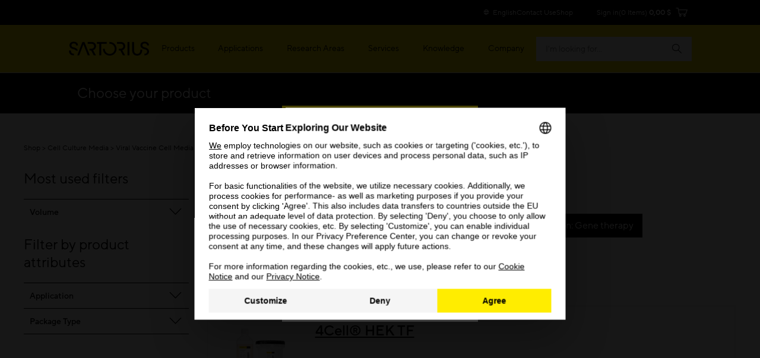

--- FILE ---
content_type: text/html;charset=UTF-8
request_url: https://shop.sartorius.com/us/c/cell-culture-media/viral-vaccine-cell-media?q=:relevance:atr_pim_volume:10L:atr_pim_volume:100+L:atr_pim_volume:500mL:atr_pim_prd_application:Gene+therapy:atr_pim_volume:10+L:atr_pim_volume:20L:atr_pim_volume:20+L
body_size: 26181
content:
<!DOCTYPE html>
<html lang="en">
<head>
    


<title>Viral Vaccine Cell Media</title>
<meta name="description" content="">
<link rel="canonical" href="https://shop.sartorius.com/us/c/cell-culture-media/viral-vaccine-cell-media">
    <link rel="alternate" hreflang="en-IE" href="https://shop.sartorius.com/ie/c/cell-culture-media/viral-vaccine-cell-media"/>
<link rel="alternate" hreflang="en-US" href="https://shop.sartorius.com/us/c/cell-culture-media/viral-vaccine-cell-media"/>
<link rel="alternate" hreflang="en-CA" href="https://shop.sartorius.com/ca/c/cell-culture-media/viral-vaccine-cell-media"/>
<link rel="alternate" hreflang="en-IN" href="https://shop.sartorius.com/in/c/cell-culture-media/viral-vaccine-cell-media"/>
<link rel="alternate" hreflang="zh-CN" href="https://shop.sartorius.com.cn/cn/c/cell-culture-media/viral-vaccine-cell-media"/>
<link rel="alternate" hreflang="en-IS" href="https://shop.sartorius.com/is/c/cell-culture-media/viral-vaccine-cell-media"/>
<link rel="alternate" hreflang="x-default" href="https://shop.sartorius.com/ww/c/cell-culture-media/viral-vaccine-cell-media"/>
<link rel="alternate" hreflang="de-AT" href="https://shop.sartorius.com/at/c/zellkulturmedien/virusvakzin-zellkulturmedien"/>
<link rel="alternate" hreflang="ja-JP" href="https://shop.sartorius.com/jp/c/cell-culture-media/viral-vaccine-cell-media"/>
<link rel="alternate" hreflang="de-CH" href="https://shop.sartorius.com/ch/c/zellkulturmedien/virusvakzin-zellkulturmedien"/>
<link rel="alternate" hreflang="de-DE" href="https://shop.sartorius.com/de/c/zellkulturmedien/virusvakzin-zellkulturmedien"/>
<link rel="alternate" hreflang="en-NL" href="https://shop.sartorius.com/nl/c/cell-culture-media/viral-vaccine-cell-media"/>
<link rel="alternate" hreflang="en-NO" href="https://shop.sartorius.com/no/c/cell-culture-media/viral-vaccine-cell-media"/>
<link rel="alternate" hreflang="en-FI" href="https://shop.sartorius.com/fi/c/cell-culture-media/viral-vaccine-cell-media"/>
<link rel="alternate" hreflang="pt-BR" href="https://shop.sartorius.com/br/c/meios-de-cultura-de-celulas/meios-de-celula-para-vacina-viral"/>
<link rel="alternate" hreflang="es-ES" href="https://shop.sartorius.com/es/c/medios-para-cultivo-celular/medios-para-celulas-de-vacuna-viral"/>
<link rel="alternate" hreflang="en-DK" href="https://shop.sartorius.com/dk/c/cell-culture-media/viral-vaccine-cell-media"/>
<link rel="alternate" hreflang="es-MX" href="https://shop.sartorius.com/mx/c/medios-para-cultivo-celular/medios-para-celulas-de-vacuna-viral"/>
<link rel="alternate" hreflang="it-IT" href="https://shop.sartorius.com/it/c/terreni-di-coltura-cellulare/terreni-di-coltura-per-cellule-di-vaccini-virali"/>
<link rel="alternate" hreflang="pt-PT" href="https://shop.sartorius.com/pt/c/meios-de-cultura-de-celulas/meios-de-celula-para-vacina-viral"/>
<link rel="alternate" hreflang="es-AR" href="https://shop.sartorius.com/ar/c/medios-para-cultivo-celular/medios-para-celulas-de-vacuna-viral"/>
<link rel="alternate" hreflang="fr-BE" href="https://shop.sartorius.com/be/c/milieux-de-culture-cellulaire/milieux-de-culture-pour-cellules-de-vaccins-viraux"/>
<link rel="alternate" hreflang="en-SE" href="https://shop.sartorius.com/se/c/cell-culture-media/viral-vaccine-cell-media"/>
<link rel="alternate" hreflang="fr-FR" href="https://shop.sartorius.com/fr/c/milieux-de-culture-cellulaire/milieux-de-culture-pour-cellules-de-vaccins-viraux"/>
<link rel="alternate" hreflang="en-GB" href="https://shop.sartorius.com/gb/c/cell-culture-media/viral-vaccine-cell-media"/>
<script>
            initialPageData={'onPageKey':'sartorius','pageType':'category','pageStatus':'','pageTransactions':'','deliveryTime':'','deviceType':'desktop','brand':'','loginPunchout':'','contentGroup1':'','contentGroup2':'','contentGroup3':'','contentGroup4':'','contentGroup5':'','language':'en','pdpElements':'','pageCategory1':'Cell Culture','pageOwner':'','pageSubCategory1':'Cell Culture Media','pageSubCategory2':'Viral Vaccine Cell Media'}</script>

        <script>
  var hybrisPageTrackingUrl = "https://shop.sartorius.com/ww/service/fragment/analytics/api/details";

function isTrackingEnabled(){var s="";return decodeURIComponent(document.cookie).split("; ").forEach(function(e){var t=e.split("=",2),n=t[0],o=t[1];switch(n){case"currentCountry":window.initialPageData&&(window.initialPageData.pageCountry=o.substr(0,2).toLowerCase());break;case"currentLanguage":window.initialPageData&&(window.initialPageData.pageLanguage=o.substr(0,2).toLowerCase());break;case"disableTracking":s=o}}),""===s}
function startTracking(){(function (w, d, s, l, i) {
w[l] = w[l] || [];
function gtag(){w[l].push(arguments);}
gtag('consent', 'default', {
'ad_storage': 'denied',
'ad_user_data': 'denied',
'ad_personalization': 'denied',
'analytics_storage': 'denied'
});
w[l].push({"gtm.start": (new Date).getTime(), event: "gtm.js"});
var f = d.getElementsByTagName(s)[0], j = d.createElement(s), dl = l != "dataLayer" ? "&l=" + l : "";
j.async = true;
j.src = "https://www.googletagmanager.com/gtm.js?id=" + i + dl;
f.parentNode.insertBefore(j, f);
}(window, document, "script", "dataLayer", "GTM-N53WRHX"));
window.uetq = window.uetq || []; window.uetq.push('consent', 'default', { 'ad_storage': 'denied' });; startTracking = () => {}}
const explicitTrackingPaths = ["^\/[a-z]*\/search$", "^\/(.*)search-doc(.*)$"];
if(((new RegExp(explicitTrackingPaths.join("|"))).test(window.location.pathname) === false || window.location.hostname.includes("shop")) && isTrackingEnabled()) {
startTracking();
}</script>

<script id="usercentrics-cmp" data-settings-id="Sk2sB91Sm" src="https://web.cmp.usercentrics.eu/ui/loader.js" async></script>
<script id="vwoCode">
let abInitialized = false;
const initAbTest = (ucDetail) => {
console.log("initAbTest", ucDetail);
if(ucDetail['Visual Website Optimizer (VWO)'] === true) {
if (!abInitialized) {
console.log("Initializing VWO AB Test");
try {
let link = document.createElement("link");
link.href = "https://dev.visualwebsiteoptimizer.com";
link.rel = "preconnect";
document.head.appendChild(link);
} catch (e) {
console.error("Error while preconnecting to https://dev.visualwebsiteoptimizer.com", e);
}
window._vwo_code ||
(function () {
var w=window,
d=document;
var account_id=854862,
version=2.2,
settings_tolerance=2000,
hide_element='body',
hide_element_style = 'opacity:0 !important;filter:alpha(opacity=0) !important;background:none !important';
/* DO NOT EDIT BELOW THIS LINE */
if(f=!1,v=d.querySelector('#vwoCode'),cc={},-1<d.URL.indexOf('__vwo_disable__')||w._vwo_code)return;try{var e=JSON.parse(localStorage.getItem('_vwo_'+account_id+'_config'));cc=e&&'object'==typeof e?e:{}}catch(e){}function r(t){try{return decodeURIComponent(t)}catch(e){return t}}var s=function(){var e={combination:[],combinationChoose:[],split:[],exclude:[],uuid:null,consent:null,optOut:null},t=d.cookie||'';if(!t)return e;for(var n,i,o=/(?:^|;\s*)(?:(_vis_opt_exp_(\d+)_combi=([^;]*))|(_vis_opt_exp_(\d+)_combi_choose=([^;]*))|(_vis_opt_exp_(\d+)_split=([^:;]*))|(_vis_opt_exp_(\d+)_exclude=[^;]*)|(_vis_opt_out=([^;]*))|(_vwo_global_opt_out=[^;]*)|(_vwo_uuid=([^;]*))|(_vwo_consent=([^;]*)))/g;null!==(n=o.exec(t));)try{n[1]?e.combination.push({id:n[2],value:r(n[3])}):n[4]?e.combinationChoose.push({id:n[5],value:r(n[6])}):n[7]?e.split.push({id:n[8],value:r(n[9])}):n[10]?e.exclude.push({id:n[11]}):n[12]?e.optOut=r(n[13]):n[14]?e.optOut=!0:n[15]?e.uuid=r(n[16]):n[17]&&(i=r(n[18]),e.consent=i&&3<=i.length?i.substring(0,3):null)}catch(e){}return e}();function i(){var e=function(){if(w.VWO&&Array.isArray(w.VWO))for(var e=0;e<w.VWO.length;e++){var t=w.VWO[e];if(Array.isArray(t)&&('setVisitorId'===t[0]||'setSessionId'===t[0]))return!0}return!1}(),t='a='+account_id+'&u='+encodeURIComponent(w._vis_opt_url||d.URL)+'&vn='+version+'&ph=1'+('undefined'!=typeof platform?'&p='+platform:'')+'&st='+w.performance.now();e||((n=function(){var e,t=[],n={},i=w.VWO&&w.VWO.appliedCampaigns||{};for(e in i){var o=i[e]&&i[e].v;o&&(t.push(e+'-'+o+'-1'),n[e]=!0)}if(s&&s.combination)for(var r=0;r<s.combination.length;r++){var a=s.combination[r];n[a.id]||t.push(a.id+'-'+a.value)}return t.join('|')}())&&(t+='&c='+n),(n=function(){var e=[],t={};if(s&&s.combinationChoose)for(var n=0;n<s.combinationChoose.length;n++){var i=s.combinationChoose[n];e.push(i.id+'-'+i.value),t[i.id]=!0}if(s&&s.split)for(var o=0;o<s.split.length;o++)t[(i=s.split[o]).id]||e.push(i.id+'-'+i.value);return e.join('|')}())&&(t+='&cc='+n),(n=function(){var e={},t=[];if(w.VWO&&Array.isArray(w.VWO))for(var n=0;n<w.VWO.length;n++){var i=w.VWO[n];if(Array.isArray(i)&&'setVariation'===i[0]&&i[1]&&Array.isArray(i[1]))for(var o=0;o<i[1].length;o++){var r,a=i[1][o];a&&'object'==typeof a&&(r=a.e,a=a.v,r&&a&&(e[r]=a))}}for(r in e)t.push(r+'-'+e[r]);return t.join('|')}())&&(t+='&sv='+n)),s&&s.optOut&&(t+='&o='+s.optOut);var n=function(){var e=[],t={};if(s&&s.exclude)for(var n=0;n<s.exclude.length;n++){var i=s.exclude[n];t[i.id]||(e.push(i.id),t[i.id]=!0)}return e.join('|')}();return n&&(t+='&e='+n),s&&s.uuid&&(t+='&id='+s.uuid),s&&s.consent&&(t+='&consent='+s.consent),w.name&&-1<w.name.indexOf('_vis_preview')&&(t+='&pM=true'),w.VWO&&w.VWO.ed&&(t+='&ed='+w.VWO.ed),t}code={nonce:v&&v.nonce,library_tolerance:function(){return'undefined'!=typeof library_tolerance?library_tolerance:void 0},settings_tolerance:function(){return cc.sT||settings_tolerance},hide_element_style:function(){return'{'+(cc.hES||hide_element_style)+'}'},hide_element:function(){return performance.getEntriesByName('first-contentful-paint')[0]?'':'string'==typeof cc.hE?cc.hE:hide_element},getVersion:function(){return version},finish:function(e){var t;f||(f=!0,(t=d.getElementById('_vis_opt_path_hides'))&&t.parentNode.removeChild(t),e&&((new Image).src='https://dev.visualwebsiteoptimizer.com/ee.gif?a='+account_id+e))},finished:function(){return f},addScript:function(e){var t=d.createElement('script');t.type='text/javascript',e.src?t.src=e.src:t.text=e.text,v&&t.setAttribute('nonce',v.nonce),d.getElementsByTagName('head')[0].appendChild(t)},load:function(e,t){t=t||{};var n=new XMLHttpRequest;n.open('GET',e,!0),n.withCredentials=!t.dSC,n.responseType=t.responseType||'text',n.onload=function(){if(t.onloadCb)return t.onloadCb(n,e);200===n.status?_vwo_code.addScript({text:n.responseText}):_vwo_code.finish('&e=loading_failure:'+e)},n.onerror=function(){if(t.onerrorCb)return t.onerrorCb(e);_vwo_code.finish('&e=loading_failure:'+e)},n.send()},init:function(){var e,t=this.settings_tolerance();w._vwo_settings_timer=setTimeout(function(){_vwo_code.finish()},t),'body'!==this.hide_element()?(n=d.createElement('style'),e=(t=this.hide_element())?t+this.hide_element_style():'',t=d.getElementsByTagName('head')[0],n.setAttribute('id','_vis_opt_path_hides'),v&&n.setAttribute('nonce',v.nonce),n.setAttribute('type','text/css'),n.styleSheet?n.styleSheet.cssText=e:n.appendChild(d.createTextNode(e)),t.appendChild(n)):(n=d.getElementsByTagName('head')[0],(e=d.createElement('div')).style.cssText='z-index: 2147483647 !important;position: fixed !important;left: 0 !important;top: 0 !important;width: 100% !important;height: 100% !important;background: white !important;',e.setAttribute('id','_vis_opt_path_hides'),e.classList.add('_vis_hide_layer'),n.parentNode.insertBefore(e,n.nextSibling));var n='https://dev.visualwebsiteoptimizer.com/j.php?'+i();-1!==w.location.search.indexOf('_vwo_xhr')?this.addScript({src:n}):this.load(n+'&x=true',{l:1})}};w._vwo_code=code;code.init();})();
abInitialized = true;
}
}
}
let storedData = localStorage.getItem("ucDetail");
if (storedData) {
initAbTest(JSON.parse(storedData));
}
window.addEventListener("ucConsentStatus", function (ucStatus) {
if (ucStatus.detail && ucStatus.detail.event == "consent_status") {
initAbTest(ucStatus.detail);
localStorage.setItem("ucDetail", JSON.stringify(ucStatus.detail));
}
});
</script><meta name="keywords" content="">
<meta http-equiv="Content-Type" content="text/html; charset=utf-8"/>
    <meta http-equiv="X-UA-Compatible" content="IE=edge">
    <meta charset="utf-8">
    <meta name="viewport" content="width=device-width, initial-scale=1, user-scalable=no">
    <meta name="robots" content="noindex,follow">
        <link rel="shortcut icon" type="image/x-icon" media="all" href="/_ui/responsive/theme-sartorius/images/favicon.ico"/>
        
<link rel="stylesheet" href="https://www.sartorius.com/resource/themes/sartorius-facelift/css/styles-415206-173.css" ><link rel="stylesheet" href="https://www.sartorius.com/resource/themes/sartorius-facelift/css/hybris-styles-415202-128.css" ><link rel="stylesheet" href="https://www.sartorius.com/resource/themes/sartorius-facelift/css/print-415204-1.css" ><link rel="stylesheet" href="https://www.sartorius.com/resource/themes/sartorius-facelift/css/yBox.min-1766256-1.css" >



  

<link rel="stylesheet" type="text/css" media="all" href="/wro/all_responsive.css?v=70056976-da16-41dc-88b1-54b73ef6e4fe" />
<link rel="stylesheet" type="text/css" media="all" href="/wro/addons_responsive.css?v=70056976-da16-41dc-88b1-54b73ef6e4fe" />




  







<script type="application/ld+json">
            {
  "@context" : "http://schema.org",
  "@type" : "WebPage",
  "name" : "Viral Vaccine Cell Media",
  "description" : "",
  "url" : "https://shop.sartorius.com/us/c/cell-culture-media/viral-vaccine-cell-media",
  "breadcrumb" : {
    "@type" : "BreadcrumbList",
    "itemListElement" : [ {
      "@type" : "ListItem",
      "position" : 1,
      "item" : {
        "@type" : "WebPage",
        "@id" : "https://shop.sartorius.com/us/",
        "name" : "Sartorius Shop"
      }
    }, {
      "@type" : "ListItem",
      "position" : 2,
      "item" : {
        "@type" : "WebPage",
        "@id" : "https://shop.sartorius.com/us/c/cell-culture-media",
        "name" : "Cell Culture Media"
      }
    }, {
      "@type" : "ListItem",
      "position" : 3,
      "item" : {
        "@type" : "WebPage",
        "@id" : "https://shop.sartorius.com/us/c/cell-culture-media/viral-vaccine-cell-media",
        "name" : "Viral Vaccine Cell Media"
      }
    } ]
  }
}</script>
    
<script>(window.BOOMR_mq=window.BOOMR_mq||[]).push(["addVar",{"rua.upush":"false","rua.cpush":"true","rua.upre":"false","rua.cpre":"true","rua.uprl":"false","rua.cprl":"false","rua.cprf":"false","rua.trans":"SJ-319e7056-91d5-4612-ada6-f9fdfa36e65b","rua.cook":"false","rua.ims":"false","rua.ufprl":"false","rua.cfprl":"true","rua.isuxp":"false","rua.texp":"norulematch","rua.ceh":"false","rua.ueh":"false","rua.ieh.st":"0"}]);</script>
                              <script>!function(a){var e="https://s.go-mpulse.net/boomerang/",t="addEventListener";if("False"=="True")a.BOOMR_config=a.BOOMR_config||{},a.BOOMR_config.PageParams=a.BOOMR_config.PageParams||{},a.BOOMR_config.PageParams.pci=!0,e="https://s2.go-mpulse.net/boomerang/";if(window.BOOMR_API_key="YR4QM-F5X88-L8Z7M-JD383-WGVHT",function(){function n(e){a.BOOMR_onload=e&&e.timeStamp||(new Date).getTime()}if(!a.BOOMR||!a.BOOMR.version&&!a.BOOMR.snippetExecuted){a.BOOMR=a.BOOMR||{},a.BOOMR.snippetExecuted=!0;var i,_,o,r=document.createElement("iframe");if(a[t])a[t]("load",n,!1);else if(a.attachEvent)a.attachEvent("onload",n);r.src="javascript:void(0)",r.title="",r.role="presentation",(r.frameElement||r).style.cssText="width:0;height:0;border:0;display:none;",o=document.getElementsByTagName("script")[0],o.parentNode.insertBefore(r,o);try{_=r.contentWindow.document}catch(O){i=document.domain,r.src="javascript:var d=document.open();d.domain='"+i+"';void(0);",_=r.contentWindow.document}_.open()._l=function(){var a=this.createElement("script");if(i)this.domain=i;a.id="boomr-if-as",a.src=e+"YR4QM-F5X88-L8Z7M-JD383-WGVHT",BOOMR_lstart=(new Date).getTime(),this.body.appendChild(a)},_.write("<bo"+'dy onload="document._l();">'),_.close()}}(),"".length>0)if(a&&"performance"in a&&a.performance&&"function"==typeof a.performance.setResourceTimingBufferSize)a.performance.setResourceTimingBufferSize();!function(){if(BOOMR=a.BOOMR||{},BOOMR.plugins=BOOMR.plugins||{},!BOOMR.plugins.AK){var e="true"=="true"?1:0,t="",n="amhjl3qx2fpem2lqmtmq-f-39211c688-clientnsv4-s.akamaihd.net",i="false"=="true"?2:1,_={"ak.v":"39","ak.cp":"1499876","ak.ai":parseInt("948092",10),"ak.ol":"0","ak.cr":8,"ak.ipv":4,"ak.proto":"h2","ak.rid":"84d55d71","ak.r":52356,"ak.a2":e,"ak.m":"dscr","ak.n":"ff","ak.bpcip":"3.14.149.0","ak.cport":60060,"ak.gh":"23.52.107.102","ak.quicv":"","ak.tlsv":"tls1.3","ak.0rtt":"","ak.0rtt.ed":"","ak.csrc":"-","ak.acc":"","ak.t":"1768973529","ak.ak":"hOBiQwZUYzCg5VSAfCLimQ==wWr7EdtGQfllsdF6r7KZjK1VeIaSnoL2RNqXZ/2QoS6HowT3BCNjVvaU3lDMK8VzG30vUDVlkO5ONbUjoPMzHbzeJdqHXm20WX3V6QeV7Gg4fQRZiNRW7LC+Mr11Wsmv3D51TAPQjh8iOVIU5vkyLvlrEL8L6yWpRSCt95hMq5WN/sSOrJkFZc4/[base64]/Shtpq2C69TfoZkrw69Lw8WNbF8iWEQhVDmhw=","ak.pv":"44","ak.dpoabenc":"","ak.tf":i};if(""!==t)_["ak.ruds"]=t;var o={i:!1,av:function(e){var t="http.initiator";if(e&&(!e[t]||"spa_hard"===e[t]))_["ak.feo"]=void 0!==a.aFeoApplied?1:0,BOOMR.addVar(_)},rv:function(){var a=["ak.bpcip","ak.cport","ak.cr","ak.csrc","ak.gh","ak.ipv","ak.m","ak.n","ak.ol","ak.proto","ak.quicv","ak.tlsv","ak.0rtt","ak.0rtt.ed","ak.r","ak.acc","ak.t","ak.tf"];BOOMR.removeVar(a)}};BOOMR.plugins.AK={akVars:_,akDNSPreFetchDomain:n,init:function(){if(!o.i){var a=BOOMR.subscribe;a("before_beacon",o.av,null,null),a("onbeacon",o.rv,null,null),o.i=!0}return this},is_complete:function(){return!0}}}}()}(window);</script></head>

<body data-objectid="wh-viral-vaccine-cell-media"
      class="page-productGrid pageType-CategoryPage template-pages-category-productGridPage  smartedit-page-uid-productGrid smartedit-page-uuid-eyJpdGVtSWQiOiJwcm9kdWN0R3JpZCIsImNhdGFsb2dJZCI6IkNvbnRlbnRDYXRhbG9nTWFzdGVyIiwiY2F0YWxvZ1ZlcnNpb24iOiJPbmxpbmUifQ== smartedit-catalog-version-uuid-ContentCatalogMaster/Online  language-en">
<script async src="https://api.fraud0.com/api/v2/fz.js?cid=62fbf1ee-ef21-436f-8433-77ac4047f283"></script>
<script>(function(){var i=document.createElement('img');i.alt=' ';i.src='https://api.fraud0.com/api/v2/pixel?cid=62fbf1ee-ef21-436f-8433-77ac4047f283&cb='+Math.random()+'.'+(new Date()).getTime();
i.width=i.height=1;i.style='width:1px;height:1px;display:inline;position:absolute;margin-top:-1px;';document.body.append(i);})();</script><div class="yCmsContentSlot container">
</div><div class="page">

            
<header class="bab-l-header" data-component="header" lang="en">
<div class="bab-l-header__desktopMenu" data-js-searchField>
<nav data-component="metanavigation" data-url="https://shop.sartorius.com/ww/service/fragment/metaNavigationHead" >
<div class="bab-l-metaNavigation">
<div class="container bab-l-metaNavigation__wrapper" data-js-shoplinks>
<ul class="bab-l-metaNavigation__nav">
<li class="bab-l-metaNavigation__item">
<a class="bab-a-link" href="#" data-js-langprefsopen data-component="langswitcherbutton">
<i class="icon icon-globe"></i> <span data-js-text>English</span>
</a>
</li>
<li class="bab-l-metaNavigation__item">
<a class="bab-a-link"
title="Contact Us"
href="https://www.sartorius.com/en/contact-us"
>
<span data-t-type="linktext">
Contact Us </span>
</a> </li>
<li class="bab-l-metaNavigation__item">
<a class="bab-a-link"
title="eShop"
href="https://shop.sartorius.com/ww/"
>
<span data-t-type="linktext">
eShop </span>
</a> </li>
</ul>
</div>
</div>
</nav><nav class="bab-l-mainNavigation " data-js-mainNavigation lang="en">
<div class="bab-l-mainNavigation__container container">
<div class="bab-l-mainNavigation__wrapper">
<div class="row">
<div class="col-md-12">
<div class="bab-l-mainNavigation__content-wrapper">
<div class="bab-l-mainNavigation__inner-content">
<div class="bab-l-mainNavigation__logo">
<div class="bab-l-mainNavigation__logo-click"></div>
<a href="https://www.sartorius.com/en">
<img src="https://www.sartorius.com/resource/crblob/5108/736ffdaf13a438d0fa6a38bc24dfa7ab/sartorius-logo-data.svg" alt="Sartorius Logo">
</a> </div>
<div class="bab-l-mainNavigation__menu"
data-component="mainnavigation"
data-json-url="https://www.sartorius.com/blueprint/servlet/json/navigation/3534"
data-obfuscate="true"
data-navlabel="See All"
data-with-credentials="false"
data-shop-navigation-url="https://shop.sartorius.com/ww/service/fragment/metaNavigationSide"
>
<ul class="bab-l-mainNavigation-mobile" data-id="3534" data-js-mainmenu>
<div class="bab-l-mainNavigation__bg" data-js-closesubmenu></div>
<li class="bab-l-mainNavigation__item bab-l-mainNavigation-mobile__item" data-js-menuitem>
<a
href="https://www.sartorius.com/en/products"
class="bab-a-link"
title="Products">
<span>Products</span>
</a> <div
class="bab-l-mainNavigation__subMenu bab-l-mainNavigation__subMenu--withTeaser" data-js-subnavi>
<div class="bab-l-mainNavigation__scrollable">
<div class="container">
<div class="bab-l-mainNavigation__subMenu-container bab-l-mainNavigation__subMenu-container--alternate">
<div class="bab-l-mainNavigation__subMenu-menu">
<div class="bab-l-mainNavigation__subMenu-wrapper--header">Explore Products</div>
<div class="bab-l-mainNavigation__subMenu-wrapper bab-l-mainNavigation__subMenu-wrapper--alternate">
<ul class="bab-l-mainNavigation-mobile" data-id="3558" data-js-mainmenu>
<div class="bab-l-mainNavigation__bg" data-js-closesubmenu></div>
<li class="bab-l-mainNavigation__item bab-l-mainNavigation-mobile__item" data-js-menuitem>
<a
href="https://www.sartorius.com/en/products/biolayer-interferometry"
class="bab-a-link"
title="Biolayer Interferometry">
<span>Biolayer Interferometry</span>
</a> <div
class="bab-l-mainNavigation__subMenu " data-js-subnavi>
<div class="bab-l-mainNavigation__scrollable">
<div class="container">
<div class="bab-l-mainNavigation__subMenu-container ">
<div class="bab-l-mainNavigation__subMenu-menu">
<div class="bab-l-mainNavigation__subMenu-wrapper">
<ul class="bab-l-mainNavigation-mobile" data-id="1184180" data-js-mainmenu>
<div class="bab-l-mainNavigation__bg" data-js-closesubmenu></div>
<li class="bab-l-mainNavigation-mobile__item" data-js-subnaviitem
data-content-id="1184180">
<span data-js-loading class='reload-animation'><i class="icon icon-reload"></i></span>
</li><li class="bab-l-mainNavigation-mobile__item" data-js-subnaviitem
data-content-id="517564">
<span data-js-loading class='reload-animation'><i class="icon icon-reload"></i></span>
</li> </ul> </div>
</div>
</div>
</div>
</div>
</div>
</li><li class="bab-l-mainNavigation__item bab-l-mainNavigation-mobile__item" data-js-menuitem>
<a
href="https://www.sartorius.com/en/products/fermentation-bioreactors"
class="bab-a-link"
title="Bioreactors &amp; Fermenters">
<span>Bioreactors &amp; Fermenters</span>
</a> <div
class="bab-l-mainNavigation__subMenu " data-js-subnavi>
<div class="bab-l-mainNavigation__scrollable">
<div class="container">
<div class="bab-l-mainNavigation__subMenu-container ">
<div class="bab-l-mainNavigation__subMenu-menu">
<div class="bab-l-mainNavigation__subMenu-wrapper">
<ul class="bab-l-mainNavigation-mobile" data-id="3588" data-js-mainmenu>
<div class="bab-l-mainNavigation__bg" data-js-closesubmenu></div>
<li class="bab-l-mainNavigation-mobile__item" data-js-subnaviitem
data-content-id="3732">
<span data-js-loading class='reload-animation'><i class="icon icon-reload"></i></span>
</li><li class="bab-l-mainNavigation-mobile__item" data-js-subnaviitem
data-content-id="3728">
<span data-js-loading class='reload-animation'><i class="icon icon-reload"></i></span>
</li> </ul> </div>
</div>
</div>
</div>
</div>
</div>
</li><li class="bab-l-mainNavigation__item bab-l-mainNavigation-mobile__item" data-js-menuitem>
<a
href="https://www.sartorius.com/en/products/cell-culture-media"
class="bab-a-link"
title="Cell Culture Media, Cell Lines &amp; Buffers">
<span>Cell Culture Media, Cell Lines &amp; Buffers</span>
</a> <div
class="bab-l-mainNavigation__subMenu " data-js-subnavi>
<div class="bab-l-mainNavigation__scrollable">
<div class="container">
<div class="bab-l-mainNavigation__subMenu-container ">
<div class="bab-l-mainNavigation__subMenu-menu">
<div class="bab-l-mainNavigation__subMenu-wrapper">
<ul class="bab-l-mainNavigation-mobile" data-id="3586" data-js-mainmenu>
<div class="bab-l-mainNavigation__bg" data-js-closesubmenu></div>
<li class="bab-l-mainNavigation-mobile__item" data-js-subnaviitem
data-content-id="3724">
<span data-js-loading class='reload-animation'><i class="icon icon-reload"></i></span>
</li><li class="bab-l-mainNavigation-mobile__item" data-js-subnaviitem
data-content-id="3586">
<span data-js-loading class='reload-animation'><i class="icon icon-reload"></i></span>
</li> </ul> </div>
</div>
</div>
</div>
</div>
</div>
</li><li class="bab-l-mainNavigation__item bab-l-mainNavigation-mobile__item" data-js-menuitem>
<a
href="https://www.sartorius.com/en/products/cell-culture-reagents-supplements"
class="bab-a-link"
title="Cell Culture Reagents, Supplements &amp; Matrices">
<span>Cell Culture Reagents, Supplements &amp; Matrices</span>
</a> <div
class="bab-l-mainNavigation__subMenu " data-js-subnavi>
<div class="bab-l-mainNavigation__scrollable">
<div class="container">
<div class="bab-l-mainNavigation__subMenu-container ">
<div class="bab-l-mainNavigation__subMenu-menu">
<div class="bab-l-mainNavigation__subMenu-wrapper">
<ul class="bab-l-mainNavigation-mobile" data-id="1266630" data-js-mainmenu>
<div class="bab-l-mainNavigation__bg" data-js-closesubmenu></div>
<li class="bab-l-mainNavigation-mobile__item" data-js-subnaviitem
data-content-id="1424128">
<span data-js-loading class='reload-animation'><i class="icon icon-reload"></i></span>
</li><li class="bab-l-mainNavigation-mobile__item" data-js-subnaviitem
data-content-id="1492042">
<span data-js-loading class='reload-animation'><i class="icon icon-reload"></i></span>
</li> </ul> </div>
</div>
</div>
</div>
</div>
</div>
</li><li class="bab-l-mainNavigation__item bab-l-mainNavigation-mobile__item" data-js-menuitem>
<a
href="https://www.sartorius.com/en/products/cell-selection-and-retrieval"
class="bab-a-link"
title="Cell Selection &amp; Retrieval ">
<span>Cell Selection &amp; Retrieval </span>
</a> <div
class="bab-l-mainNavigation__subMenu " data-js-subnavi>
<div class="bab-l-mainNavigation__scrollable">
<div class="container">
<div class="bab-l-mainNavigation__subMenu-container ">
<div class="bab-l-mainNavigation__subMenu-menu">
<div class="bab-l-mainNavigation__subMenu-wrapper">
<ul class="bab-l-mainNavigation-mobile" data-id="1165862" data-js-mainmenu>
<div class="bab-l-mainNavigation__bg" data-js-closesubmenu></div>
<li class="bab-l-mainNavigation-mobile__item" data-js-subnaviitem
data-content-id="1165928">
<span data-js-loading class='reload-animation'><i class="icon icon-reload"></i></span>
</li><li class="bab-l-mainNavigation-mobile__item" data-js-subnaviitem
data-content-id="1268268">
<span data-js-loading class='reload-animation'><i class="icon icon-reload"></i></span>
</li> </ul> </div>
</div>
</div>
</div>
</div>
</div>
</li><li class="bab-l-mainNavigation__item bab-l-mainNavigation-mobile__item" data-js-menuitem>
<a
href="https://www.sartorius.com/en/products/fluid-management"
class="bab-a-link"
title="Fluid Management">
<span>Fluid Management</span>
</a> <div
class="bab-l-mainNavigation__subMenu " data-js-subnavi>
<div class="bab-l-mainNavigation__scrollable">
<div class="container">
<div class="bab-l-mainNavigation__subMenu-container ">
<div class="bab-l-mainNavigation__subMenu-menu">
<div class="bab-l-mainNavigation__subMenu-wrapper">
<ul class="bab-l-mainNavigation-mobile" data-id="3594" data-js-mainmenu>
<div class="bab-l-mainNavigation__bg" data-js-closesubmenu></div>
<li class="bab-l-mainNavigation-mobile__item" data-js-subnaviitem
data-content-id="3802">
<span data-js-loading class='reload-animation'><i class="icon icon-reload"></i></span>
</li><li class="bab-l-mainNavigation-mobile__item" data-js-subnaviitem
data-content-id="3800">
<span data-js-loading class='reload-animation'><i class="icon icon-reload"></i></span>
</li> </ul> </div>
</div>
</div>
</div>
</div>
</div>
</li><li class="bab-l-mainNavigation__item bab-l-mainNavigation-mobile__item" data-js-menuitem>
<a
href="https://www.sartorius.com/en/products/high-throughput-cytometry"
class="bab-a-link"
title="High-Throughput Screening by Cytometry ">
<span>High-Throughput Screening by Cytometry </span>
</a> <div
class="bab-l-mainNavigation__subMenu " data-js-subnavi>
<div class="bab-l-mainNavigation__scrollable">
<div class="container">
<div class="bab-l-mainNavigation__subMenu-container ">
<div class="bab-l-mainNavigation__subMenu-menu">
<div class="bab-l-mainNavigation__subMenu-wrapper">
<ul class="bab-l-mainNavigation-mobile" data-id="789084" data-js-mainmenu>
<div class="bab-l-mainNavigation__bg" data-js-closesubmenu></div>
<li class="bab-l-mainNavigation-mobile__item" data-js-subnaviitem
data-content-id="1413468">
<span data-js-loading class='reload-animation'><i class="icon icon-reload"></i></span>
</li><li class="bab-l-mainNavigation-mobile__item" data-js-subnaviitem
data-content-id="787998">
<span data-js-loading class='reload-animation'><i class="icon icon-reload"></i></span>
</li> </ul> </div>
</div>
</div>
</div>
</div>
</div>
</li><li class="bab-l-mainNavigation__item bab-l-mainNavigation-mobile__item" data-js-menuitem>
<a
href="https://www.sartorius.com/en/products/live-cell-imaging-analysis"
class="bab-a-link"
title="Live-Cell Imaging &amp; Analysis ">
<span>Live-Cell Imaging &amp; Analysis </span>
</a> <div
class="bab-l-mainNavigation__subMenu " data-js-subnavi>
<div class="bab-l-mainNavigation__scrollable">
<div class="container">
<div class="bab-l-mainNavigation__subMenu-container ">
<div class="bab-l-mainNavigation__subMenu-menu">
<div class="bab-l-mainNavigation__subMenu-wrapper">
<ul class="bab-l-mainNavigation-mobile" data-id="788942" data-js-mainmenu>
<div class="bab-l-mainNavigation__bg" data-js-closesubmenu></div>
<li class="bab-l-mainNavigation-mobile__item" data-js-subnaviitem
data-content-id="789204">
<span data-js-loading class='reload-animation'><i class="icon icon-reload"></i></span>
</li><li class="bab-l-mainNavigation-mobile__item" data-js-subnaviitem
data-content-id="789276">
<span data-js-loading class='reload-animation'><i class="icon icon-reload"></i></span>
</li> </ul> </div>
</div>
</div>
</div>
</div>
</div>
</li><li class="bab-l-mainNavigation__item bab-l-mainNavigation-mobile__item" data-js-menuitem>
<a
href="https://www.sartorius.com/en/applications/life-science-research/basic-research"
class="bab-a-link"
title="Lab Equipment &amp; Supplies ">
<span>Lab Equipment &amp; Supplies </span>
</a> <div
class="bab-l-mainNavigation__subMenu " data-js-subnavi>
<div class="bab-l-mainNavigation__scrollable">
<div class="container">
<div class="bab-l-mainNavigation__subMenu-container ">
<div class="bab-l-mainNavigation__subMenu-menu">
<div class="bab-l-mainNavigation__subMenu-wrapper">
<ul class="bab-l-mainNavigation-mobile" data-id="3658" data-js-mainmenu>
<div class="bab-l-mainNavigation__bg" data-js-closesubmenu></div>
<li class="bab-l-mainNavigation-mobile__item" data-js-subnaviitem
data-content-id="3604">
<span data-js-loading class='reload-animation'><i class="icon icon-reload"></i></span>
</li><li class="bab-l-mainNavigation-mobile__item" data-js-subnaviitem
data-content-id="3590">
<span data-js-loading class='reload-animation'><i class="icon icon-reload"></i></span>
</li><li class="bab-l-mainNavigation-mobile__item" data-js-subnaviitem
data-content-id="3598">
<span data-js-loading class='reload-animation'><i class="icon icon-reload"></i></span>
</li><li class="bab-l-mainNavigation-mobile__item" data-js-subnaviitem
data-content-id="3600">
<span data-js-loading class='reload-animation'><i class="icon icon-reload"></i></span>
</li><li class="bab-l-mainNavigation-mobile__item" data-js-subnaviitem
data-content-id="1402684">
<span data-js-loading class='reload-animation'><i class="icon icon-reload"></i></span>
</li> </ul> </div>
</div>
</div>
</div>
</div>
</div>
</li><li class="bab-l-mainNavigation__item bab-l-mainNavigation-mobile__item" data-js-menuitem>
<a
href="https://www.sartorius.com/en/products/weighing"
class="bab-a-link"
title="Lab Weighing ">
<span>Lab Weighing </span>
</a> <div
class="bab-l-mainNavigation__subMenu " data-js-subnavi>
<div class="bab-l-mainNavigation__scrollable">
<div class="container">
<div class="bab-l-mainNavigation__subMenu-container ">
<div class="bab-l-mainNavigation__subMenu-menu">
<div class="bab-l-mainNavigation__subMenu-wrapper">
<ul class="bab-l-mainNavigation-mobile" data-id="3602" data-js-mainmenu>
<div class="bab-l-mainNavigation__bg" data-js-closesubmenu></div>
<li class="bab-l-mainNavigation-mobile__item" data-js-subnaviitem
data-content-id="3834">
<span data-js-loading class='reload-animation'><i class="icon icon-reload"></i></span>
</li><li class="bab-l-mainNavigation-mobile__item" data-js-subnaviitem
data-content-id="3854">
<span data-js-loading class='reload-animation'><i class="icon icon-reload"></i></span>
</li> </ul> </div>
</div>
</div>
</div>
</div>
</div>
</li><li class="bab-l-mainNavigation__item bab-l-mainNavigation-mobile__item" data-js-menuitem>
<a
href="https://www.sartorius.com/en/products/microtissue-technologies"
class="bab-a-link"
title="Microtissue Technologies ">
<span>Microtissue Technologies </span>
</a></li><li class="bab-l-mainNavigation__item bab-l-mainNavigation-mobile__item" data-js-menuitem>
<a
href="https://www.sartorius.com/en/products/nucleic-acid-delivery-solutions"
class="bab-a-link"
title="Nucleic Acid Delivery Solutions">
<span>Nucleic Acid Delivery Solutions</span>
</a> <div
class="bab-l-mainNavigation__subMenu " data-js-subnavi>
<div class="bab-l-mainNavigation__scrollable">
<div class="container">
<div class="bab-l-mainNavigation__subMenu-container ">
<div class="bab-l-mainNavigation__subMenu-menu">
<div class="bab-l-mainNavigation__subMenu-wrapper">
<ul class="bab-l-mainNavigation-mobile" data-id="1677384" data-js-mainmenu>
<div class="bab-l-mainNavigation__bg" data-js-closesubmenu></div>
<li class="bab-l-mainNavigation-mobile__item" data-js-subnaviitem
data-content-id="1527324">
<span data-js-loading class='reload-animation'><i class="icon icon-reload"></i></span>
</li><li class="bab-l-mainNavigation-mobile__item" data-js-subnaviitem
data-content-id="1675102">
<span data-js-loading class='reload-animation'><i class="icon icon-reload"></i></span>
</li> </ul> </div>
</div>
</div>
</div>
</div>
</div>
</li><li class="bab-l-mainNavigation__item bab-l-mainNavigation-mobile__item" data-js-menuitem>
<a
href="https://www.sartorius.com/en/products/process-analytical-technology"
class="bab-a-link"
title="Process Analytical Technology (PAT) &amp; Data Analytics">
<span>Process Analytical Technology (PAT) &amp; Data Analytics</span>
</a> <div
class="bab-l-mainNavigation__subMenu " data-js-subnavi>
<div class="bab-l-mainNavigation__scrollable">
<div class="container">
<div class="bab-l-mainNavigation__subMenu-container ">
<div class="bab-l-mainNavigation__subMenu-menu">
<div class="bab-l-mainNavigation__subMenu-wrapper">
<ul class="bab-l-mainNavigation-mobile" data-id="3596" data-js-mainmenu>
<div class="bab-l-mainNavigation__bg" data-js-closesubmenu></div>
<li class="bab-l-mainNavigation-mobile__item" data-js-subnaviitem
data-content-id="3820">
<span data-js-loading class='reload-animation'><i class="icon icon-reload"></i></span>
</li><li class="bab-l-mainNavigation-mobile__item" data-js-subnaviitem
data-content-id="3818">
<span data-js-loading class='reload-animation'><i class="icon icon-reload"></i></span>
</li> </ul> </div>
</div>
</div>
</div>
</div>
</div>
</li><li class="bab-l-mainNavigation__item bab-l-mainNavigation-mobile__item" data-js-menuitem>
<a
href="https://www.sartorius.com/en/products/process-chromatography"
class="bab-a-link"
title="Process Chromatography">
<span>Process Chromatography</span>
</a> <div
class="bab-l-mainNavigation__subMenu " data-js-subnavi>
<div class="bab-l-mainNavigation__scrollable">
<div class="container">
<div class="bab-l-mainNavigation__subMenu-container ">
<div class="bab-l-mainNavigation__subMenu-menu">
<div class="bab-l-mainNavigation__subMenu-wrapper">
<ul class="bab-l-mainNavigation-mobile" data-id="454724" data-js-mainmenu>
<div class="bab-l-mainNavigation__bg" data-js-closesubmenu></div>
<li class="bab-l-mainNavigation-mobile__item" data-js-subnaviitem
data-content-id="451252">
<span data-js-loading class='reload-animation'><i class="icon icon-reload"></i></span>
</li><li class="bab-l-mainNavigation-mobile__item" data-js-subnaviitem
data-content-id="451088">
<span data-js-loading class='reload-animation'><i class="icon icon-reload"></i></span>
</li><li class="bab-l-mainNavigation-mobile__item" data-js-subnaviitem
data-content-id="742456">
<span data-js-loading class='reload-animation'><i class="icon icon-reload"></i></span>
</li> </ul> </div>
</div>
</div>
</div>
</div>
</div>
</li><li class="bab-l-mainNavigation__item bab-l-mainNavigation-mobile__item" data-js-menuitem>
<a
href="https://www.sartorius.com/en/products/process-filtration"
class="bab-a-link"
title="Process Filtration">
<span>Process Filtration</span>
</a> <div
class="bab-l-mainNavigation__subMenu " data-js-subnavi>
<div class="bab-l-mainNavigation__scrollable">
<div class="container">
<div class="bab-l-mainNavigation__subMenu-container ">
<div class="bab-l-mainNavigation__subMenu-menu">
<div class="bab-l-mainNavigation__subMenu-wrapper">
<ul class="bab-l-mainNavigation-mobile" data-id="3592" data-js-mainmenu>
<div class="bab-l-mainNavigation__bg" data-js-closesubmenu></div>
<li class="bab-l-mainNavigation-mobile__item" data-js-subnaviitem
data-content-id="3780">
<span data-js-loading class='reload-animation'><i class="icon icon-reload"></i></span>
</li><li class="bab-l-mainNavigation-mobile__item" data-js-subnaviitem
data-content-id="450854">
<span data-js-loading class='reload-animation'><i class="icon icon-reload"></i></span>
</li> </ul> </div>
</div>
</div>
</div>
</div>
</div>
</li><li class="bab-l-mainNavigation__item bab-l-mainNavigation-mobile__item" data-js-menuitem>
<a
href="https://www.sartorius.com/en/products/surface-plasmon-resonance"
class="bab-a-link"
title="Surface Plasmon Resonance">
<span>Surface Plasmon Resonance</span>
</a> <div
class="bab-l-mainNavigation__subMenu " data-js-subnavi>
<div class="bab-l-mainNavigation__scrollable">
<div class="container">
<div class="bab-l-mainNavigation__subMenu-container ">
<div class="bab-l-mainNavigation__subMenu-menu">
<div class="bab-l-mainNavigation__subMenu-wrapper">
<ul class="bab-l-mainNavigation-mobile" data-id="1160744" data-js-mainmenu>
<div class="bab-l-mainNavigation__bg" data-js-closesubmenu></div>
<li class="bab-l-mainNavigation-mobile__item" data-js-subnaviitem
data-content-id="1161210">
<span data-js-loading class='reload-animation'><i class="icon icon-reload"></i></span>
</li><li class="bab-l-mainNavigation-mobile__item" data-js-subnaviitem
data-content-id="1166190">
<span data-js-loading class='reload-animation'><i class="icon icon-reload"></i></span>
</li> </ul> </div>
</div>
</div>
</div>
</div>
</div>
</li> </ul> </div>
<div class="bab-l-mainNavigation__subMenu-wrapper--footer">
<a class="bab-a-button bab-a-button bab-l-mainNavigation__eshopButton bab-l-mainNavigation__eshopButton--alternate" rel="" href="https://www.sartorius.com/en/products" >
<span class="bab-a-button__ghost" data-t-type="buttonLabel">
Explore All Products
</span>
<i class="bab-e-menuTeaser__title-icon icon icon-hero-right"></i>
</a> </div>
</div>
<div class="bab-l-mainNavigation__subMenu-seperator"></div>
<div class="bab-l-mainNavigation__teaser bab-l-mainNavigation__teaser--alternate">
<div class="bab-e-menuList bab-e-menuList--popular">
<div class="bab-e-menuList__label">Shop Popular Products</div>
<ul class="bab-l-mainNavigation-mobile">
<div class="bab-e-menuList__item dynamic-category-count"
data-component="dynamicCategoryCount"
data-shop-category-count-url="https://shop.sartorius.com/ww/wcms/category/count"
data-shop-category-url="https://shop.sartorius.com/ww/c"
data-shop-category-id="hybris:///catalog/category/wh-lab-filtration-purification"
data-js-subnaviitem >
<a class="bab-a-link"
title="Lab Filtration & Purification"
href="/us/c/lab-filtration-purification"
>
<span data-t-type="linktext">
Lab Filtration & Purification <span class="dynamic-category-count">()</span>
</span>
</a></div><div class="bab-e-menuList__item dynamic-category-count"
data-component="dynamicCategoryCount"
data-shop-category-count-url="https://shop.sartorius.com/ww/wcms/category/count"
data-shop-category-url="https://shop.sartorius.com/ww/c"
data-shop-category-id="hybris:///catalog/category/wh-normal-flow-filtration"
data-js-subnaviitem >
<a class="bab-a-link"
title="Normal Flow Filtration"
href="/us/c/normal-flow-filtration"
>
<span data-t-type="linktext">
Normal Flow Filtration <span class="dynamic-category-count">()</span>
</span>
</a></div><div class="bab-e-menuList__item dynamic-category-count"
data-component="dynamicCategoryCount"
data-shop-category-count-url="https://shop.sartorius.com/ww/wcms/category/count"
data-shop-category-url="https://shop.sartorius.com/ww/c"
data-shop-category-id="hybris:///catalog/category/wh-aseptic-sampling-containers"
data-js-subnaviitem >
<a class="bab-a-link"
title="Aseptic Sampling & Containers"
href="/us/c/aseptic-sampling-containers"
>
<span data-t-type="linktext">
Aseptic Sampling & Containers <span class="dynamic-category-count">()</span>
</span>
</a></div><div class="bab-e-menuList__item dynamic-category-count"
data-component="dynamicCategoryCount"
data-shop-category-count-url="https://shop.sartorius.com/ww/wcms/category/count"
data-shop-category-url="https://shop.sartorius.com/ww/c"
data-shop-category-id="hybris:///catalog/category/wh-liquid-storage-shipping"
data-js-subnaviitem >
<a class="bab-a-link"
title="Liquid Storage & Shipping"
href="/us/c/liquid-storage-shipping"
>
<span data-t-type="linktext">
Liquid Storage & Shipping <span class="dynamic-category-count">()</span>
</span>
</a></div> </ul>
</div>
<a class="bab-a-button bab-a-button--black bab-a-button--hover-yellow bab-l-mainNavigation__eshopButton" rel="" href="https://shop.sartorius.com/ww/" >
<span class="bab-a-button__ghost" data-t-type="buttonLabel">
Shop All Products
</span>
<i class="bab-e-menuTeaser__title-icon icon icon-hero-right"></i>
</a>
<div class="bab-e-menuList bab-e-menuList--quick">
<div class="bab-e-menuList__label">Quick Links</div>
<ul class="bab-l-mainNavigation-mobile">
<div class="bab-e-menuList__item">
<a class="bab-a-link"
title="Certificates & Documents"
href="https://www.sartorius.com/en/knowledge/resources/documentation"
>
<span data-t-type="linktext">
Certificates & Documents </span>
</a> </div>
<div class="bab-e-menuList__item">
<a class="bab-a-link"
title="Promotions"
href="https://www.sartorius.com/en/products/promotions"
>
<span data-t-type="linktext">
Promotions </span>
</a> </div>
</ul>
</div>
<a href="https://www.sartorius.com/en/products/pipetting/electronic-pipettes/picus-2" class="bab-e-menuTeaser" target="_self" lang="en" >
<div class="bab-e-menuTeaser__image">
<picture class=" bab-img-format-xs-1x1 ">
<source
media="(min-width: 0px)"
srcset="https://www.sartorius.com/resource/image/1783186/1x1/60/60/3251b8ca3b4c56e06fe3b6ca5abbfb92/40B8F2F80501E4E6D2B8F8125BC18E8C/picus-2-connected-1x1.png 60w,https://www.sartorius.com/resource/image/1783186/1x1/90/90/81f339b5732da841fef3632dfb85b377/F1FE39A5246545613A97B7545F9244AC/picus-2-connected-1x1.png 90w,https://www.sartorius.com/resource/image/1783186/1x1/150/150/4a1a8872e4e5844ccaf6770494423dfb/0EB40BF247937052A9F3C9096AF8FFB8/picus-2-connected-1x1.png 150w,https://www.sartorius.com/resource/image/1783186/1x1/270/270/28029a6a3b700e825b9df9ebd9d9380f/EC4EBFB331FE8EEA7FBF2AD4E5CA1690/picus-2-connected-1x1.png 270w,https://www.sartorius.com/resource/image/1783186/1x1/330/330/6bcc2c23e1169c4a2e46db4600b6e68f/9E58B131B3E596079B795D444FD6C0C3/picus-2-connected-1x1.png 330w,https://www.sartorius.com/resource/image/1783186/1x1/450/450/bba4520e818a465f3d57966e30918202/F82B90C8D2ABC17748E482442F732068/picus-2-connected-1x1.png 450w,https://www.sartorius.com/resource/image/1783186/1x1/510/510/f03c75cb7411bc999340934bda1708e/EBAABADF85DCF227DE1FA6E44EC5CEA1/picus-2-connected-1x1.png 510w,https://www.sartorius.com/resource/image/1783186/1x1/690/690/f5db88a33adb5e68ab2add024a3745d4/54376D1A3DB8258F5DC2377E3CF5B593/picus-2-connected-1x1.png 690w,https://www.sartorius.com/resource/image/1783186/1x1/1140/1140/6b515861459fef12354750e4dd860fa9/DBF92B14567A599953B0413120458FC8/picus-2-connected-1x1.png 1140w,https://www.sartorius.com/resource/image/1783186/1x1/1710/1710/bfbbe7e2e34db9ab73753f5027267143/DC5353E962E201A8D2142287525CFF45/picus-2-connected-1x1.png 1710w,https://www.sartorius.com/resource/image/1783186/1x1/2280/2280/37cb7f171b260d82c7be3d20fb60dc4c/F1870C576BBD518839894A5539AF0700/picus-2-connected-1x1.png 2280w"
>
<img class="img-responsive"
alt=" Picus 2 electronic pipette, mobile phone with Sartorius app loading"
loading="eager"
>
</picture> </div>
<div class="bab-e-menuTeaser__title" >
<span class="bab-e-menuTeaser__title-text">Connect with Picus<sup>®</sup> 2 pipette</span>
<i class="bab-e-menuTeaser__title-icon icon icon-hero-right"></i>
</div>
</a><a href="https://www.sartorius.com/en/products/nucleic-acid-delivery-solutions" class="bab-e-menuTeaser" target="_self" lang="en" >
<div class="bab-e-menuTeaser__image">
<picture class=" bab-img-format-xs-1x1 ">
<source
media="(min-width: 0px)"
srcset="https://www.sartorius.com/resource/image/1686246/1x1/60/60/3dbb50293d9661db56c7d3e5ce6a13f6/5DC8E3095FEC1C480B473160EDCA1ACD/nucleic-acid-delivery-solutions-herobannerimage.jpg 60w,https://www.sartorius.com/resource/image/1686246/1x1/90/90/ef4653cff4e47308ce3498490ddfbc79/F1D9A84B09CD10BF68F0513D0A909D40/nucleic-acid-delivery-solutions-herobannerimage.jpg 90w,https://www.sartorius.com/resource/image/1686246/1x1/150/150/6c5ef030181469ddc43520fb1cb2b5f8/97CCB55F523DF1161A1AD2B53012118C/nucleic-acid-delivery-solutions-herobannerimage.jpg 150w,https://www.sartorius.com/resource/image/1686246/1x1/270/270/9dd76d41167ed88b30ccc6d78b19c61c/833BD1A0AA0C0A2840E7D3A946B857E6/nucleic-acid-delivery-solutions-herobannerimage.jpg 270w,https://www.sartorius.com/resource/image/1686246/1x1/330/330/667562ae2a570211dc18253d7bfd01d0/0EADFC9955BCA062A017E44449E31865/nucleic-acid-delivery-solutions-herobannerimage.jpg 330w,https://www.sartorius.com/resource/image/1686246/1x1/450/450/e1fbddc6b42f559da24c47b3ba7510d9/A6B787134020A3163F2D625A00F31395/nucleic-acid-delivery-solutions-herobannerimage.jpg 450w,https://www.sartorius.com/resource/image/1686246/1x1/510/510/2679dfc9310fc0c6ffab037eedfe3aeb/E12BAF7116D5E17E81904FA455AEBFA7/nucleic-acid-delivery-solutions-herobannerimage.jpg 510w,https://www.sartorius.com/resource/image/1686246/1x1/690/690/e8bba69d3dace2e2492586db3f040c4b/FB828CB090484641C965C348D9ECE6AF/nucleic-acid-delivery-solutions-herobannerimage.jpg 690w,https://www.sartorius.com/resource/image/1686246/1x1/1140/1140/c6b164ad8593392587d4ae9cc321b4e4/5581E78A031F217BE17E86C379903FBE/nucleic-acid-delivery-solutions-herobannerimage.jpg 1140w,https://www.sartorius.com/resource/image/1686246/1x1/1710/1710/802f1e61c2bd918d5498f9eea3955619/EC989CA74B900F584A44C8E523963E04/nucleic-acid-delivery-solutions-herobannerimage.jpg 1710w,https://www.sartorius.com/resource/image/1686246/1x1/2280/2280/c97145666dcd2f6befad5daac0911e2d/F782F38132AE24F77CA2FF502893B39E/nucleic-acid-delivery-solutions-herobannerimage.jpg 2280w"
>
<img class="img-responsive"
loading="eager"
>
</picture> </div>
<div class="bab-e-menuTeaser__title" >
<span class="bab-e-menuTeaser__title-text"><span>Nucleic Acid Delivery Solutions</span></span>
<i class="bab-e-menuTeaser__title-icon icon icon-hero-right"></i>
</div>
</a>
</div>
</div>
</div>
</div>
</div>
</li><li class="bab-l-mainNavigation__item bab-l-mainNavigation-mobile__item" data-js-menuitem>
<a
href="https://www.sartorius.com/en/applications"
class="bab-a-link"
title="Applications">
<span>Applications</span>
</a> <div
class="bab-l-mainNavigation__subMenu bab-l-mainNavigation__subMenu--withTeaser" data-js-subnavi>
<div class="bab-l-mainNavigation__scrollable">
<div class="container">
<div class="bab-l-mainNavigation__subMenu-container ">
<div class="bab-l-mainNavigation__subMenu-menu">
<div class="bab-l-mainNavigation__subMenu-wrapper">
<ul class="bab-l-mainNavigation-mobile" data-id="3556" data-js-mainmenu>
<div class="bab-l-mainNavigation__bg" data-js-closesubmenu></div>
<li class="bab-l-mainNavigation-mobile__item" data-js-subnaviitem
data-content-id="3576">
<span data-js-loading class='reload-animation'><i class="icon icon-reload"></i></span>
</li><li class="bab-l-mainNavigation-mobile__item" data-js-subnaviitem
data-content-id="3578">
<span data-js-loading class='reload-animation'><i class="icon icon-reload"></i></span>
</li><li class="bab-l-mainNavigation-mobile__item" data-js-subnaviitem
data-content-id="774008">
<span data-js-loading class='reload-animation'><i class="icon icon-reload"></i></span>
</li><li class="bab-l-mainNavigation-mobile__item" data-js-subnaviitem
data-content-id="3580">
<span data-js-loading class='reload-animation'><i class="icon icon-reload"></i></span>
</li><li class="bab-l-mainNavigation-mobile__item" data-js-subnaviitem
data-content-id="3582">
<span data-js-loading class='reload-animation'><i class="icon icon-reload"></i></span>
</li> </ul> </div>
</div>
<div class="bab-l-mainNavigation__subMenu-seperator"></div>
<div class="bab-l-mainNavigation__teaser ">
<a href="https://www.sartorius.com/en/applications/biopharmaceutical-manufacturing/process-intensification" class="bab-e-menuTeaser" target="_self" lang="en" >
<div class="bab-e-menuTeaser__image">
<picture class=" bab-img-format-xs-1x1 ">
<source
media="(min-width: 0px)"
srcset="https://www.sartorius.com/resource/image/1692366/1x1/60/60/efe2b294cd840c8650239b3f771d9f93/DDBEB9993E281352EE755E7BB9A76330/pi-campaign-usp-dsp-main-visual-b-0004599-g-y-tif.jpg 60w,https://www.sartorius.com/resource/image/1692366/1x1/90/90/3a7d392476a538fbae224ae88baff354/12E54925C4877D5274F60117A83D8035/pi-campaign-usp-dsp-main-visual-b-0004599-g-y-tif.jpg 90w,https://www.sartorius.com/resource/image/1692366/1x1/150/150/e7f02e027ae6196e51cf421741f8b880/2B4692F4EC67B8C3C61D435E4CB45D44/pi-campaign-usp-dsp-main-visual-b-0004599-g-y-tif.jpg 150w,https://www.sartorius.com/resource/image/1692366/1x1/270/270/e44794ea0a6f236d4c2a92e83fa7cff8/F287C8E0C1A1AC29E6F4D95F4F34663C/pi-campaign-usp-dsp-main-visual-b-0004599-g-y-tif.jpg 270w,https://www.sartorius.com/resource/image/1692366/1x1/330/330/357495b467368583c2c8901b071520d7/6B1F5970ACC8BB15E689B9FEA9C1D398/pi-campaign-usp-dsp-main-visual-b-0004599-g-y-tif.jpg 330w,https://www.sartorius.com/resource/image/1692366/1x1/450/450/6f8cb9d1e7dd968bcf7fc36711eb1b58/468501FFB94BF52CF8A9F97EAA40555F/pi-campaign-usp-dsp-main-visual-b-0004599-g-y-tif.jpg 450w,https://www.sartorius.com/resource/image/1692366/1x1/510/510/2bcfc26ad17500e602d5732b049ee91e/1B239090C5F3E5255AFEB743C8132947/pi-campaign-usp-dsp-main-visual-b-0004599-g-y-tif.jpg 510w,https://www.sartorius.com/resource/image/1692366/1x1/690/690/80e71156c46141b37b75c9530d82d207/EA34F7A23A273B08EE6BABF4C1B7600B/pi-campaign-usp-dsp-main-visual-b-0004599-g-y-tif.jpg 690w,https://www.sartorius.com/resource/image/1692366/1x1/1140/1140/bad7d3de80c9ef23cbc4fad2cd03c2d3/7BEF0DE813C4EEAB120B5822605A794C/pi-campaign-usp-dsp-main-visual-b-0004599-g-y-tif.jpg 1140w,https://www.sartorius.com/resource/image/1692366/1x1/1710/1710/dfc880ae7223cd1da54dc949ef6041cf/FBF1FE41D049EADCD8D335A0403101ED/pi-campaign-usp-dsp-main-visual-b-0004599-g-y-tif.jpg 1710w,https://www.sartorius.com/resource/image/1692366/1x1/2280/2280/3af0b8cf6bd25ad60dec67c02dab7b67/41663688486B95222E317836C79B49C7/pi-campaign-usp-dsp-main-visual-b-0004599-g-y-tif.jpg 2280w"
>
<img class="img-responsive"
loading="eager"
>
</picture> </div>
<div class="bab-e-menuTeaser__title" >
<span class="bab-e-menuTeaser__title-text"><span>It's Time to Intensify Your Process</span></span>
<i class="bab-e-menuTeaser__title-icon icon icon-hero-right"></i>
</div>
</a><a href="/us/p/ruo-growth-factors-cytokines/M_RUO_Cytokines" class="bab-e-menuTeaser" target="_self" lang="en" >
<div class="bab-e-menuTeaser__image">
<picture class=" bab-img-format-xs-1x1 ">
<source
media="(min-width: 0px)"
srcset="https://www.sartorius.com/resource/image/1245704/1x1/60/60/89b8f9922c0e290462e05a79801a2130/B90EC12C9B2113A87965C6CAB9ED6648/vials-png-80206-.png 60w,https://www.sartorius.com/resource/image/1245704/1x1/90/90/42c502ede7aed9a36c3a69810e3f79e1/7477DD4B3126411106750B1BB658DB1F/vials-png-80206-.png 90w,https://www.sartorius.com/resource/image/1245704/1x1/150/150/83ea4dd78aea685deada950e1aea90ad/705EF334B68D28C844B823FACE933E3B/vials-png-80206-.png 150w,https://www.sartorius.com/resource/image/1245704/1x1/270/270/34977cea74f1b7ef52192f3bbb33d03f/9EB18D27FB61D2BDBD11957AC5C9E592/vials-png-80206-.png 270w,https://www.sartorius.com/resource/image/1245704/1x1/330/330/330cbdc42fbefe71f6379133e4ebe78f/F526AE0CFEB79DB953E8F00AE560D67D/vials-png-80206-.png 330w,https://www.sartorius.com/resource/image/1245704/1x1/450/450/228b09d0ecd576ac2652d263c128590/932716306A48DC833F73D6B125D81DE9/vials-png-80206-.png 450w,https://www.sartorius.com/resource/image/1245704/1x1/510/510/6b1b6731c71e3db81fde2f899121f344/2D70BA853C42538013636C3CD9C8868D/vials-png-80206-.png 510w,https://www.sartorius.com/resource/image/1245704/1x1/690/690/6e2a4b1415ae8f8c0106c999e9889cc2/D8173CE91C2BD216A367DE3435F527A2/vials-png-80206-.png 690w,https://www.sartorius.com/resource/image/1245704/1x1/1140/1140/ed5d683d783154a4c06594998340d3fa/F68633820218203691A8DDB95C67EB36/vials-png-80206-.png 1140w,https://www.sartorius.com/resource/image/1245704/1x1/1710/1710/4693a8935ec7e0fca55a8b18d8dc467f/20E4DCC52122C53A7DC90BD9B9965128/vials-png-80206-.png 1710w,https://www.sartorius.com/resource/image/1245704/1x1/2280/2280/8f39171e39112a96ff973d55dd57dd2a/2ED9086C018604BA314DBB76407CFF64/vials-png-80206-.png 2280w"
>
<img class="img-responsive"
alt="vials"
loading="eager"
>
</picture> </div>
<div class="bab-e-menuTeaser__title" >
<span class="bab-e-menuTeaser__title-text">Buy 1, Get 1 Free Research Growth Factors & Cytokines</span>
<i class="bab-e-menuTeaser__title-icon icon icon-hero-right"></i>
</div>
</a>
</div>
</div>
</div>
</div>
</div>
</li><li class="bab-l-mainNavigation__item bab-l-mainNavigation-mobile__item" data-js-menuitem>
<a
href="https://www.sartorius.com/en/research-areas"
class="bab-a-link"
title="Research Areas">
<span>Research Areas</span>
</a> <div
class="bab-l-mainNavigation__subMenu bab-l-mainNavigation__subMenu--withTeaser" data-js-subnavi>
<div class="bab-l-mainNavigation__scrollable">
<div class="container">
<div class="bab-l-mainNavigation__subMenu-container ">
<div class="bab-l-mainNavigation__subMenu-menu">
<div class="bab-l-mainNavigation__subMenu-wrapper">
<ul class="bab-l-mainNavigation-mobile" data-id="833936" data-js-mainmenu>
<div class="bab-l-mainNavigation__bg" data-js-closesubmenu></div>
<li class="bab-l-mainNavigation-mobile__item" data-js-subnaviitem
data-content-id="819338">
<span data-js-loading class='reload-animation'><i class="icon icon-reload"></i></span>
</li><li class="bab-l-mainNavigation-mobile__item" data-js-subnaviitem
data-content-id="819396">
<span data-js-loading class='reload-animation'><i class="icon icon-reload"></i></span>
</li><li class="bab-l-mainNavigation-mobile__item" data-js-subnaviitem
data-content-id="830026">
<span data-js-loading class='reload-animation'><i class="icon icon-reload"></i></span>
</li><li class="bab-l-mainNavigation-mobile__item" data-js-subnaviitem
data-content-id="830490">
<span data-js-loading class='reload-animation'><i class="icon icon-reload"></i></span>
</li><li class="bab-l-mainNavigation-mobile__item" data-js-subnaviitem
data-content-id="819454">
<span data-js-loading class='reload-animation'><i class="icon icon-reload"></i></span>
</li><li class="bab-l-mainNavigation-mobile__item" data-js-subnaviitem
data-content-id="819512">
<span data-js-loading class='reload-animation'><i class="icon icon-reload"></i></span>
</li> </ul> </div>
</div>
<div class="bab-l-mainNavigation__subMenu-seperator"></div>
<div class="bab-l-mainNavigation__teaser ">
<a href="https://www.sartorius.com/en/products/biolayer-interferometry/bli-resources/octet-label-free-compendium" class="bab-e-menuTeaser" target="_self" lang="en" >
<div class="bab-e-menuTeaser__image">
<picture class=" bab-img-format-xs-1x1 ">
<source
media="(min-width: 0px)"
srcset="https://www.sartorius.com/resource/image/1400848/1x1/60/60/53bab7069b9f32dcc199b5da2f52831c/F46561819A95FA4EC741EE082611B663/bli-label-free-octet-compendium-cover-ipad-en-sartorius-png.jpg 60w,https://www.sartorius.com/resource/image/1400848/1x1/90/90/3c2eaa929fb50c9b6bf50379b5d2b20a/1999334E74340446BA3E7B1574E48260/bli-label-free-octet-compendium-cover-ipad-en-sartorius-png.jpg 90w,https://www.sartorius.com/resource/image/1400848/1x1/150/150/5043cf4823a7620434f88d2702e7b398/B488181B4BC6260C54C8DE54F3A840FD/bli-label-free-octet-compendium-cover-ipad-en-sartorius-png.jpg 150w,https://www.sartorius.com/resource/image/1400848/1x1/270/270/872f74d48cbb05de109435341e0bc738/87F25C181BE07FDB7BEAC5C35E00854B/bli-label-free-octet-compendium-cover-ipad-en-sartorius-png.jpg 270w,https://www.sartorius.com/resource/image/1400848/1x1/330/330/1fab83c72a5a6eb955127c9561ce992/7DEFDD9202D8E10588BC5C776CAA05AF/bli-label-free-octet-compendium-cover-ipad-en-sartorius-png.jpg 330w,https://www.sartorius.com/resource/image/1400848/1x1/450/450/a812acd48aaef070460b08bda549081e/1A49A025F0459F44788B89FF018BC680/bli-label-free-octet-compendium-cover-ipad-en-sartorius-png.jpg 450w,https://www.sartorius.com/resource/image/1400848/1x1/510/510/791190507e50a28d8ed597da9f24bdf2/CE8FDD327EF8A27BA11CE8E356954CCB/bli-label-free-octet-compendium-cover-ipad-en-sartorius-png.jpg 510w,https://www.sartorius.com/resource/image/1400848/1x1/690/690/b19aa9a97ec308606d22cb377697478c/27D25017910BC671AD60E3C30F29D9F0/bli-label-free-octet-compendium-cover-ipad-en-sartorius-png.jpg 690w,https://www.sartorius.com/resource/image/1400848/1x1/1140/1140/1c4c6f2f6dc0cb8e2e4923ead4fb5177/EB054C3988C2DBB426FF81C540E3E1BB/bli-label-free-octet-compendium-cover-ipad-en-sartorius-png.jpg 1140w,https://www.sartorius.com/resource/image/1400848/1x1/1710/1710/bc65a02de835132009e1b89b22f554a7/9F2EE1FB1D14A6ABED283819DD02599A/bli-label-free-octet-compendium-cover-ipad-en-sartorius-png.jpg 1710w,https://www.sartorius.com/resource/image/1400848/1x1/2280/2280/495b43703366cfe0421e1652ad81bbe1/6DF6093B0B34D06A9BE707862D05074A/bli-label-free-octet-compendium-cover-ipad-en-sartorius-png.jpg 2280w"
>
<img class="img-responsive"
alt="A compendium for successful BLI and SPR assays"
loading="eager"
>
</picture> </div>
<div class="bab-e-menuTeaser__title" >
<span class="bab-e-menuTeaser__title-text">A Compendium for Successful BLI and SPR Assays</span>
<i class="bab-e-menuTeaser__title-icon icon icon-hero-right"></i>
</div>
</a><a href="https://www.sartorius.com/en/products/high-throughput-cytometry/high-throughput-cytometry-resources/high-throughput-cytometry-handbook" class="bab-e-menuTeaser" target="_self" lang="en" >
<div class="bab-e-menuTeaser__image">
<picture class=" bab-img-format-xs-1x1 ">
<source
media="(min-width: 0px)"
srcset="https://www.sartorius.com/resource/image/1619298/1x1/60/60/6866b01c3b5c3d5349a5e7e1190d8c44/0E087AB8AD6637D593F2898DC3F4EADF/hts-cytometry-assays-workflow-second-edition-handbook-en-sar.jpg 60w,https://www.sartorius.com/resource/image/1619298/1x1/90/90/e44a96b6e52971e617e6c8beaa357406/34486C9D287A5E3FBF3F3F7B9C013023/hts-cytometry-assays-workflow-second-edition-handbook-en-sar.jpg 90w,https://www.sartorius.com/resource/image/1619298/1x1/150/150/db798e91cd0cc6837155cb0d0a28315d/FF00A457B3493D3924389849441F849A/hts-cytometry-assays-workflow-second-edition-handbook-en-sar.jpg 150w,https://www.sartorius.com/resource/image/1619298/1x1/270/270/3565453816bc6043d308cc142cdc9d45/625FFA14EE89797D7BB2875F0DABCAE5/hts-cytometry-assays-workflow-second-edition-handbook-en-sar.jpg 270w,https://www.sartorius.com/resource/image/1619298/1x1/330/330/686185a79d325b820541045d4224db0a/318093074E8929D04503B332E1DFFCC3/hts-cytometry-assays-workflow-second-edition-handbook-en-sar.jpg 330w,https://www.sartorius.com/resource/image/1619298/1x1/450/450/cf80c9876af51c442100aa5b561e69eb/997357CF38C65BADE9161DD4BFB5AC33/hts-cytometry-assays-workflow-second-edition-handbook-en-sar.jpg 450w,https://www.sartorius.com/resource/image/1619298/1x1/510/510/9a0a8be67aabda30e46dc7a6125840e2/0EFDA9A0BA80FA9692B674CF1698DC61/hts-cytometry-assays-workflow-second-edition-handbook-en-sar.jpg 510w,https://www.sartorius.com/resource/image/1619298/1x1/690/690/bcc2c26ce1f1ac2c04c17257f5cdd404/879634F4FE606BD4DB2F6540D68CD440/hts-cytometry-assays-workflow-second-edition-handbook-en-sar.jpg 690w,https://www.sartorius.com/resource/image/1619298/1x1/1140/1140/5f752133e112204720a20bc354dd5a13/B718AE6A6B64A84A2AF2D360112F7AC7/hts-cytometry-assays-workflow-second-edition-handbook-en-sar.jpg 1140w,https://www.sartorius.com/resource/image/1619298/1x1/1710/1710/1027645dda8efb22614dc58425cc84d0/B1E17ACE08515E38EF75CF5D50CDBE6B/hts-cytometry-assays-workflow-second-edition-handbook-en-sar.jpg 1710w,https://www.sartorius.com/resource/image/1619298/1x1/2280/2280/c8918eb3d708f4434e0932914364f3d5/56DFBB45EB60A98DA954816F349783AC/hts-cytometry-assays-workflow-second-edition-handbook-en-sar.jpg 2280w"
>
<img class="img-responsive"
loading="eager"
>
</picture> </div>
<div class="bab-e-menuTeaser__title" >
<span class="bab-e-menuTeaser__title-text">Second Edition High-Throughput Screening (HTS) by Cytometry Handbook</span>
<i class="bab-e-menuTeaser__title-icon icon icon-hero-right"></i>
</div>
</a>
</div>
</div>
</div>
</div>
</div>
</li><li class="bab-l-mainNavigation__item bab-l-mainNavigation-mobile__item" data-js-menuitem>
<a
href="https://www.sartorius.com/en/services"
class="bab-a-link"
title="Services">
<span>Services</span>
</a> <div
class="bab-l-mainNavigation__subMenu bab-l-mainNavigation__subMenu--withTeaser" data-js-subnavi>
<div class="bab-l-mainNavigation__scrollable">
<div class="container">
<div class="bab-l-mainNavigation__subMenu-container ">
<div class="bab-l-mainNavigation__subMenu-menu">
<div class="bab-l-mainNavigation__subMenu-wrapper">
<ul class="bab-l-mainNavigation-mobile" data-id="3560" data-js-mainmenu>
<div class="bab-l-mainNavigation__bg" data-js-closesubmenu></div>
<li class="bab-l-mainNavigation-mobile__item" data-js-subnaviitem
data-content-id="1753790">
<span data-js-loading class='reload-animation'><i class="icon icon-reload"></i></span>
</li><li class="bab-l-mainNavigation-mobile__item" data-js-subnaviitem
data-content-id="3626">
<span data-js-loading class='reload-animation'><i class="icon icon-reload"></i></span>
</li><li class="bab-l-mainNavigation-mobile__item" data-js-subnaviitem
data-content-id="3630">
<span data-js-loading class='reload-animation'><i class="icon icon-reload"></i></span>
</li><li class="bab-l-mainNavigation-mobile__item" data-js-subnaviitem
data-content-id="693410">
<span data-js-loading class='reload-animation'><i class="icon icon-reload"></i></span>
</li><li class="bab-l-mainNavigation-mobile__item" data-js-subnaviitem
data-content-id="3634">
<span data-js-loading class='reload-animation'><i class="icon icon-reload"></i></span>
</li><li class="bab-l-mainNavigation-mobile__item" data-js-subnaviitem
data-content-id="3636">
<span data-js-loading class='reload-animation'><i class="icon icon-reload"></i></span>
</li><li class="bab-l-mainNavigation-mobile__item" data-js-subnaviitem
data-content-id="728630">
<span data-js-loading class='reload-animation'><i class="icon icon-reload"></i></span>
</li> </ul> </div>
</div>
<div class="bab-l-mainNavigation__subMenu-seperator"></div>
<div class="bab-l-mainNavigation__teaser ">
<a href="https://www.sartorius.com/en/services/validation-service/virus-clearance-validation" class="bab-e-menuTeaser" target="_self" lang="en" >
<div class="bab-e-menuTeaser__image">
<picture class=" bab-img-format-xs-1x1 ">
<source
media="(min-width: 0px)"
srcset="https://www.sartorius.com/resource/image/502766/1x1/60/60/bba90735f92010e9403f4321607af011/1581A3C2EBC591836DB795DBF8338F9C/virus-clearance-services-microscoping-b-0000070-sartorius.jpg 60w,https://www.sartorius.com/resource/image/502766/1x1/90/90/ce40fe0c7c4acd0b8d02fe820992fdc1/C35063D556E0245DEFEFED795F5D52DD/virus-clearance-services-microscoping-b-0000070-sartorius.jpg 90w,https://www.sartorius.com/resource/image/502766/1x1/150/150/3f89041619d644320641c56af51b789d/B2FB65A2336C5529816A2A7979FC36A0/virus-clearance-services-microscoping-b-0000070-sartorius.jpg 150w,https://www.sartorius.com/resource/image/502766/1x1/270/270/dfda2b375a1d3465954a0f0b4ae0572f/9E854B84865A70618D2C46DAE5E70C26/virus-clearance-services-microscoping-b-0000070-sartorius.jpg 270w,https://www.sartorius.com/resource/image/502766/1x1/330/330/626d5e03cff8522f9d4c48e940ebe013/2DD9C9A9880F574856DA3CFD8FA403F2/virus-clearance-services-microscoping-b-0000070-sartorius.jpg 330w,https://www.sartorius.com/resource/image/502766/1x1/450/450/a9550cb3706bf5ed986ff3f601946e83/601F1ABE34416B4089B818A8232D08BD/virus-clearance-services-microscoping-b-0000070-sartorius.jpg 450w,https://www.sartorius.com/resource/image/502766/1x1/510/510/8dd61e52ed6560f1b5c6668780c8e124/AAC86D6DC84D70B6C33CCBCDACFF36B4/virus-clearance-services-microscoping-b-0000070-sartorius.jpg 510w,https://www.sartorius.com/resource/image/502766/1x1/690/690/68f0fa91dcd8e8d9af7076d2b4a4a7d8/670536166E64526A8409EFE2DDE3392E/virus-clearance-services-microscoping-b-0000070-sartorius.jpg 690w,https://www.sartorius.com/resource/image/502766/1x1/1140/1140/d239cb439bb3db0c97be068ab52c434c/F3D334975729158DFECC2EC93C6E4FA0/virus-clearance-services-microscoping-b-0000070-sartorius.jpg 1140w,https://www.sartorius.com/resource/image/502766/1x1/1710/1710/15c87bf8403994405387518d00fa0d8e/3A79873225287BDDD04B3324CE3A6C33/virus-clearance-services-microscoping-b-0000070-sartorius.jpg 1710w,https://www.sartorius.com/resource/image/502766/1x1/2280/2280/3f8dd74c34caf0628d2f6d29a50c957d/C9776074563873D496E84DEFEEA81DA3/virus-clearance-services-microscoping-b-0000070-sartorius.jpg 2280w"
>
<img class="img-responsive"
alt="Virus clearance validation services"
loading="eager"
>
</picture> </div>
<div class="bab-e-menuTeaser__title" >
<span class="bab-e-menuTeaser__title-text">Virus Clearance Validation Services</span>
<i class="bab-e-menuTeaser__title-icon icon icon-hero-right"></i>
</div>
</a><a href="https://www.sartorius.com/en/knowledge/resources/documentation" class="bab-e-menuTeaser" target="_self" lang="en" >
<div class="bab-e-menuTeaser__image">
<picture class=" bab-img-format-xs-1x1 ">
<source
media="(min-width: 0px)"
srcset="https://www.sartorius.com/resource/image/1515150/1x1/60/60/337fa16c47026480bc254e986de0368e/D4904C791F1505647456D3D1B66C6BF9/image-certificates-portal.jpg 60w,https://www.sartorius.com/resource/image/1515150/1x1/90/90/ee5977dffb87fd9b98a7ae24123dc861/6928DD00B029F5B09CFBF62917BB2216/image-certificates-portal.jpg 90w,https://www.sartorius.com/resource/image/1515150/1x1/150/150/1e1e5704ae85482d5930e9eb7b9fd241/427F68988F1A54D721D20B12EE7E1D27/image-certificates-portal.jpg 150w,https://www.sartorius.com/resource/image/1515150/1x1/270/270/5ed28b10c34f2a933544e49945ecbe7a/20A06B61AD7765119B53C37FF4468F6B/image-certificates-portal.jpg 270w,https://www.sartorius.com/resource/image/1515150/1x1/330/330/9abf68c94795b699c3b281e51b4f24ea/E6EF535081604192B5D769CAE455E35D/image-certificates-portal.jpg 330w,https://www.sartorius.com/resource/image/1515150/1x1/450/450/3227c665489422fbbbf34f73bde9b9b0/BEBA0B84E952741188BDFA667FB7FD85/image-certificates-portal.jpg 450w,https://www.sartorius.com/resource/image/1515150/1x1/510/510/a03a1c1f89342a33669c5f9b37882192/7045EF88DB82F0B2A66C703DC44EC4E2/image-certificates-portal.jpg 510w,https://www.sartorius.com/resource/image/1515150/1x1/690/690/d6e83487f4f66949f3fca06646602a92/11621F536318A04CD172D0A255EB4683/image-certificates-portal.jpg 690w,https://www.sartorius.com/resource/image/1515150/1x1/1140/1140/cf6aa945064ab4f3781a26a49bbb73cf/A7B09F7E040483F94D829BCFBF0A3D0E/image-certificates-portal.jpg 1140w,https://www.sartorius.com/resource/image/1515150/1x1/1710/1710/7d176da7a0c1f02deca43de57965fbee/EF60A82868A6E8A8DA813C9A91B26698/image-certificates-portal.jpg 1710w,https://www.sartorius.com/resource/image/1515150/1x1/2280/2280/a70da64b15b47846e60553c2b25044c5/9F561B168280595CAE1AF74572EF0524/image-certificates-portal.jpg 2280w"
>
<img class="img-responsive"
loading="eager"
>
</picture> </div>
<div class="bab-e-menuTeaser__title" >
<span class="bab-e-menuTeaser__title-text">Product Certificates & Documents</span>
<i class="bab-e-menuTeaser__title-icon icon icon-hero-right"></i>
</div>
</a>
</div>
</div>
</div>
</div>
</div>
</li><li class="bab-l-mainNavigation__item bab-l-mainNavigation-mobile__item" data-js-menuitem>
<a
href="https://www.sartorius.com/en/knowledge"
class="bab-a-link"
title="Knowledge">
<span>Knowledge</span>
</a> <div
class="bab-l-mainNavigation__subMenu bab-l-mainNavigation__subMenu--withTeaser" data-js-subnavi>
<div class="bab-l-mainNavigation__scrollable">
<div class="container">
<div class="bab-l-mainNavigation__subMenu-container ">
<div class="bab-l-mainNavigation__subMenu-menu">
<div class="bab-l-mainNavigation__subMenu-wrapper">
<ul class="bab-l-mainNavigation-mobile" data-id="3562" data-js-mainmenu>
<div class="bab-l-mainNavigation__bg" data-js-closesubmenu></div>
<li class="bab-l-mainNavigation-mobile__item" data-js-subnaviitem
data-content-id="578148">
<span data-js-loading class='reload-animation'><i class="icon icon-reload"></i></span>
</li><li class="bab-l-mainNavigation-mobile__item" data-js-subnaviitem
data-content-id="3638">
<span data-js-loading class='reload-animation'><i class="icon icon-reload"></i></span>
</li><li class="bab-l-mainNavigation-mobile__item" data-js-subnaviitem
data-content-id="3640">
<span data-js-loading class='reload-animation'><i class="icon icon-reload"></i></span>
</li><li class="bab-l-mainNavigation-mobile__item" data-js-subnaviitem
data-content-id="1304026">
<span data-js-loading class='reload-animation'><i class="icon icon-reload"></i></span>
</li><li class="bab-l-mainNavigation-mobile__item" data-js-subnaviitem
data-content-id="3642">
<span data-js-loading class='reload-animation'><i class="icon icon-reload"></i></span>
</li> </ul> </div>
</div>
<div class="bab-l-mainNavigation__subMenu-seperator"></div>
<div class="bab-l-mainNavigation__teaser ">
<a href="https://www.sartorius.com/en/knowledge/science-snippets" class="bab-e-menuTeaser" target="_self" lang="en" >
<div class="bab-e-menuTeaser__image">
<picture class=" bab-img-format-xs-1x1 ">
<source
media="(min-width: 0px)"
srcset="https://www.sartorius.com/resource/image/1461092/1x1/60/60/a6325c3b69937c882c2b9c391e04602f/D78D5360D26FC5B648CE6AAA5BF955C9/usp-atom.png 60w,https://www.sartorius.com/resource/image/1461092/1x1/90/90/1d03ac0974a880106e21b494925bdcf6/E3CCAF52152E9E0656EA20A24BCC206A/usp-atom.png 90w,https://www.sartorius.com/resource/image/1461092/1x1/150/150/94ef2727e4e75364b246364c5fba7324/256302300DFA8C0D86E85859B71B71E1/usp-atom.png 150w,https://www.sartorius.com/resource/image/1461092/1x1/270/270/8caece7fa4c4b299f8d897ac3c1609cd/A8D2762177DE6CA2C3AA8229F9E6BF98/usp-atom.png 270w,https://www.sartorius.com/resource/image/1461092/1x1/330/330/f910dfd83d7d187c1610ba8ae2de48c5/DDEC349BA85E26FF8808789B701A1931/usp-atom.png 330w,https://www.sartorius.com/resource/image/1461092/1x1/450/450/1cd3fb41078be5d723ab44d7b5757d25/B3C8C5737EAF88AB260BB23656714B77/usp-atom.png 450w,https://www.sartorius.com/resource/image/1461092/1x1/510/510/abbbcbc2f332ab558d476754a002e52f/19015FB5320D3F2DE3B08AEF238F2B29/usp-atom.png 510w,https://www.sartorius.com/resource/image/1461092/1x1/690/690/378dc88595bbce690f346cb9ace9821b/FACCE9AA139984213E3FFDCA390E6FFD/usp-atom.png 690w,https://www.sartorius.com/resource/image/1461092/1x1/1140/1140/6ae5433b443ab8dcf3e425dcfa37ff19/ECD672158A305693E87881C089448F6B/usp-atom.png 1140w,https://www.sartorius.com/resource/image/1461092/1x1/1710/1710/43799d82569d07b7af41e2d49e6e7379/A0EF009B8870BE9CC9DE61E0C765283B/usp-atom.png 1710w,https://www.sartorius.com/resource/image/1461092/1x1/2280/2280/5352cd04727df303f1d35b7dea88e1a5/FFFD2CFA4B63D648EDD466F8A9DEC4E3/usp-atom.png 2280w"
>
<img class="img-responsive"
loading="eager"
>
</picture> </div>
<div class="bab-e-menuTeaser__title" >
<span class="bab-e-menuTeaser__title-text">Science Snippets Blog</span>
<i class="bab-e-menuTeaser__title-icon icon icon-hero-right"></i>
</div>
</a>
</div>
</div>
</div>
</div>
</div>
</li><li class="bab-l-mainNavigation__item bab-l-mainNavigation-mobile__item" data-js-menuitem>
<a
href="https://www.sartorius.com/en/company"
class="bab-a-link"
title="Company">
<span>Company</span>
</a> <div
class="bab-l-mainNavigation__subMenu bab-l-mainNavigation__subMenu--withTeaser" data-js-subnavi>
<div class="bab-l-mainNavigation__scrollable">
<div class="container">
<div class="bab-l-mainNavigation__subMenu-container ">
<div class="bab-l-mainNavigation__subMenu-menu">
<div class="bab-l-mainNavigation__subMenu-wrapper">
<ul class="bab-l-mainNavigation-mobile" data-id="3564" data-js-mainmenu>
<div class="bab-l-mainNavigation__bg" data-js-closesubmenu></div>
<li class="bab-l-mainNavigation-mobile__item" data-js-subnaviitem
data-content-id="3644">
<span data-js-loading class='reload-animation'><i class="icon icon-reload"></i></span>
</li><li class="bab-l-mainNavigation-mobile__item" data-js-subnaviitem
data-content-id="3646">
<span data-js-loading class='reload-animation'><i class="icon icon-reload"></i></span>
</li><li class="bab-l-mainNavigation-mobile__item" data-js-subnaviitem
data-content-id="330604">
<span data-js-loading class='reload-animation'><i class="icon icon-reload"></i></span>
</li><li class="bab-l-mainNavigation-mobile__item" data-js-subnaviitem
data-content-id="3960">
<span data-js-loading class='reload-animation'><i class="icon icon-reload"></i></span>
</li><li class="bab-l-mainNavigation-mobile__item" data-js-subnaviitem
data-content-id="3962">
<span data-js-loading class='reload-animation'><i class="icon icon-reload"></i></span>
</li><li class="bab-l-mainNavigation-mobile__item" data-js-subnaviitem
data-content-id="45494">
<span data-js-loading class='reload-animation'><i class="icon icon-reload"></i></span>
</li><li class="bab-l-mainNavigation-mobile__item" data-js-subnaviitem
data-content-id="3650">
<span data-js-loading class='reload-animation'><i class="icon icon-reload"></i></span>
</li><li class="bab-l-mainNavigation-mobile__item" data-js-subnaviitem
data-content-id="3652">
<span data-js-loading class='reload-animation'><i class="icon icon-reload"></i></span>
</li><li class="bab-l-mainNavigation-mobile__item" data-js-subnaviitem
data-content-id="3654">
<span data-js-loading class='reload-animation'><i class="icon icon-reload"></i></span>
</li><li class="bab-l-mainNavigation-mobile__item" data-js-subnaviitem
data-content-id="1431764">
<span data-js-loading class='reload-animation'><i class="icon icon-reload"></i></span>
</li> </ul> </div>
</div>
<div class="bab-l-mainNavigation__subMenu-seperator"></div>
<div class="bab-l-mainNavigation__teaser ">
<a href="https://www.sartorius.com/en/company/newsroom/blog?nav_teaser" class="bab-e-menuTeaser" target="_self" lang="en" >
<div class="bab-e-menuTeaser__image">
<picture class=" bab-img-format-xs-1x1 ">
<source
media="(min-width: 0px)"
srcset="https://www.sartorius.com/resource/image/614360/1x1/60/60/f2af505607d70a6f06a8530bc9088dff/7C99F64C3EADEBE57E58E9807BE65DF8/blog-logo-16x9-yellow-jpg.jpg 60w,https://www.sartorius.com/resource/image/614360/1x1/90/90/7221004383888f4b80bab98af0dbf0d9/AC646D60E62B85DC268EBB1A5FD0D051/blog-logo-16x9-yellow-jpg.jpg 90w,https://www.sartorius.com/resource/image/614360/1x1/150/150/2c73bb6e53d86dc56bedbac1984310e2/A452C035A51F039B73DB525D36A5433D/blog-logo-16x9-yellow-jpg.jpg 150w,https://www.sartorius.com/resource/image/614360/1x1/270/270/4e600f2873c935ba794a232b842acb7f/B01149D4553BBF09C2B4EFE56BC95112/blog-logo-16x9-yellow-jpg.jpg 270w,https://www.sartorius.com/resource/image/614360/1x1/330/330/875e4da5c012cf72d6eb8e52850911a2/CDB6029562114A9068E79C9D7C5ED657/blog-logo-16x9-yellow-jpg.jpg 330w,https://www.sartorius.com/resource/image/614360/1x1/450/450/d3d8b76ba73d2aa8934327e30af1aa84/AF188C03A00DD7241309067D19B60515/blog-logo-16x9-yellow-jpg.jpg 450w,https://www.sartorius.com/resource/image/614360/1x1/510/510/a42cc78ab915fc2f17746b728dca483f/0436D973FCDA950B1BE5971D30D26D2C/blog-logo-16x9-yellow-jpg.jpg 510w,https://www.sartorius.com/resource/image/614360/1x1/690/690/bb09d4febd0f5ba2eba5dd155527f68/E7ADD4CDE848E4CFD06E7EC503AEA9B7/blog-logo-16x9-yellow-jpg.jpg 690w,https://www.sartorius.com/resource/image/614360/1x1/1140/1140/673bc4a5c82eb3a4cde9787b63d4899b/3D80B4AE28B6C5001F0FDBCFC0DB81B2/blog-logo-16x9-yellow-jpg.jpg 1140w,https://www.sartorius.com/resource/image/614360/1x1/1710/1710/6056184131f6d16813c25ba3c6bdc7d2/54550E8C889CB48A78E3115CDAAFB406/blog-logo-16x9-yellow-jpg.jpg 1710w,https://www.sartorius.com/resource/image/614360/1x1/2280/2280/4d3fca46424348af50a02a08bbd6293c/81E7810ABEC4E1B1769776DFD8931977/blog-logo-16x9-yellow-jpg.jpg 2280w"
>
<img class="img-responsive"
loading="eager"
>
</picture> </div>
<div class="bab-e-menuTeaser__title" >
<span class="bab-e-menuTeaser__title-text">Sartorius Blog</span>
<i class="bab-e-menuTeaser__title-icon icon icon-hero-right"></i>
</div>
</a><a href="https://www.sartorius.com/en/company/careers?nav_teaser" class="bab-e-menuTeaser" target="_self" lang="en" >
<div class="bab-e-menuTeaser__image">
<picture class=" bab-img-format-xs-1x1 ">
<source
media="(min-width: 0px)"
srcset="https://www.sartorius.com/resource/image/611856/1x1/60/60/23c3a11e25a3b7a83711fbf6a04df07b/B93CCF360EBE53C38F8F259A7DFED842/190616-sartorius-pr-9038-b-wissenswert-en.jpg 60w,https://www.sartorius.com/resource/image/611856/1x1/90/90/21cbd2eabbab02bcdb9707b98026e4a8/804F72EEFE6AC257F4FED70D477F5451/190616-sartorius-pr-9038-b-wissenswert-en.jpg 90w,https://www.sartorius.com/resource/image/611856/1x1/150/150/d0f47ee4ba470392966836058f056836/5B3E062174D883921209A246B20EA6C5/190616-sartorius-pr-9038-b-wissenswert-en.jpg 150w,https://www.sartorius.com/resource/image/611856/1x1/270/270/72dc6c3a642cb00847084b8cc50fb495/1769BB86519C216F361706BAF320AA3F/190616-sartorius-pr-9038-b-wissenswert-en.jpg 270w,https://www.sartorius.com/resource/image/611856/1x1/330/330/97015925eb3c3cb5da359fa32f6873f5/5F1C693E3EBB529999EB4B90A1646D17/190616-sartorius-pr-9038-b-wissenswert-en.jpg 330w,https://www.sartorius.com/resource/image/611856/1x1/450/450/59b75421dba7a0efcdcc0843a81bc88a/62750EADDF173DDFC47350E246616AA1/190616-sartorius-pr-9038-b-wissenswert-en.jpg 450w,https://www.sartorius.com/resource/image/611856/1x1/510/510/1cd6136a8ba70ad4897f2ce3780c7292/8A6F5178C7A8270AA7AB6F6668A3BD16/190616-sartorius-pr-9038-b-wissenswert-en.jpg 510w,https://www.sartorius.com/resource/image/611856/1x1/690/690/42d012e0554dd17f436d10c216b7ccca/2DE7BC87E896F87004026B230C711003/190616-sartorius-pr-9038-b-wissenswert-en.jpg 690w,https://www.sartorius.com/resource/image/611856/1x1/1140/1140/aa44c4ccf738ffd4d806412a24d99411/09DD854089D37C65A05255B390D0EA92/190616-sartorius-pr-9038-b-wissenswert-en.jpg 1140w,https://www.sartorius.com/resource/image/611856/1x1/1710/1710/5b2c3cc1c5dc7fd720c52073496ec454/EB8E6C7DD5BE5B33E62BADCB25077A09/190616-sartorius-pr-9038-b-wissenswert-en.jpg 1710w,https://www.sartorius.com/resource/image/611856/1x1/2280/2280/df87b0e0b3fb04e9e41057a9e40e393a/E16C6FC7AED69B86193026100CABD692/190616-sartorius-pr-9038-b-wissenswert-en.jpg 2280w"
>
<img class="img-responsive"
alt="scientists working in lab"
loading="eager"
>
</picture> </div>
<div class="bab-e-menuTeaser__title" >
<span class="bab-e-menuTeaser__title-text">Careers at Sartorius</span>
<i class="bab-e-menuTeaser__title-icon icon icon-hero-right"></i>
</div>
</a>
</div>
</div>
</div>
</div>
</div>
</li> </ul></div> </div>
<div
class="bab-l-mainNavigation__search"
data-component="quicksearch"
data-shop-search-page="https://shop.sartorius.com/ww/search"
data-wcms-search-page="https://www.sartorius.com/en/search"
data-hash-parameter="search"
data-searchhits="https://www.sartorius.com/ajax/filterlist/en/24596-24596?view=hits"
data-tracking-type="header"
id="search"
>
<div
data-component="autosuggest"
data-searchtracking="true"
data-with-credentials="false"
data-url-wcms="https://www.sartorius.com/ajax/filterlist/en/329354-329354"
data-language-filter-id="1073614"
data-language-codes="[
&#34;de&#34;
,
&#34;en&#34;
,
&#34;es&#34;
,
&#34;fr&#34;
,
&#34;ja&#34;
,
&#34;pt&#34;
]" data-url-shop="https://shop.sartorius.com/ww/service/fragment/search/autosuggest"
data-minimum-chars="3"
>
<label for="babSearch" class="bab-e-label"
data-label="labels.search">Search</label>
<div class="bab-l-mainNavigation__search-wrapper">
<input
type="text"
class="bab-e-form-input bab-e-form-input--with-icon bab-e-form-input--noBorder"
placeholder="I'm looking for..."
id="babSearch"
data-js-input
data-js-autosuggesinput
autocomplete="off"
aria-autocomplete="none"
>
<button class="bab-e-form-input--search" type="submit" data-js-button>
<i class="icon icon-search"></i>
</button>
<button class="bab-e-form-input--search bab-e-form-input--collapse bab-e-form-input--noMobile" type="button"
id="expand-search" title="toggle quick search" data-js-expand-button>
<i class="icon icon-search"></i>
</button>
</div>
<div class="bab-e-autosuggest" data-js-flyout>
<div class="bab-e-autosuggest__wrapper">
<ul class="bab-e-autosuggest__list" data-js-autosuggest>
<li class="bab-e-autosuggest__list-item bab-e-autosuggest__category" data-js-categoryshop
data-label="labels.autosuggestion.shop">
<div>Products</div>
<div><a class="bab-a-link" href="#" data-js-all-results data-href="https://shop.sartorius.com/ww/search"><span
class="bab-a-button__ghost"
data-label="labels.autosuggestion.allshopresults">All Product Results</span></a>
</div>
</li>
<li class="bab-e-autosuggest__list-item bab-e-autosuggest__no-result" data-js-noresultsshop
data-label="labels.autosuggestion.noresults">Sorry, no results could be found for your search.</li>
<li class="bab-e-autosuggest__list-item bab-e-autosuggest__category" data-js-categorywcms
data-label="labels.autosuggestion.wcms">
<div>Website Content</div>
<div><a class="bab-a-link" href="#" data-js-all-results data-href="https://www.sartorius.com/en/search"><span
class="bab-a-button__ghost"
data-label="labels.autosuggestion.allwebresults">All Website Results</span></a>
</div>
</li>
<li class="bab-e-autosuggest__list-item bab-e-autosuggest__no-result" data-js-noresultswcms
data-label="labels.autosuggestion.noresults">Sorry, no results could be found for your search.</li>
<li class="bab-e-autosuggest__list-item bab-e-autosuggest__spinner" data-js-spinnershop>
<span class='add-to-cart-loader'><i class='icon icon-reload'></i></span>
</li>
</ul>
<ul class="bab-e-autosuggest__list bab-e-autosuggest__list--promotions" data-js-promotions>
<li class="bab-e-autosuggest__list-item bab-e-autosuggest__category"
data-label="">
<div>
Popular
</div>
</li>
<li class="bab-e-autosuggest__list-item bab-e-autosuggest__wcms" lang="en">
<a href="https://www.sartorius.com/en/pr/certificates-and-technical-documents" class="bab-e-autosuggest__list-link">
<div class="bab-e-autosuggest__image">
<i class="icon icon-discover"></i>
</div>
<div class="bab-e-autosuggest__description">
<div class="bab-e-autosuggest__description-title">
<span data-t-type="linktext">Certificates &amp; Technical Documents</span>
</div>
<div class="bab-e-autosuggest__description-text">
<span data-t-type="linktext"></span>
</div>
</div>
</a>
</li><li class="bab-e-autosuggest__list-item bab-e-autosuggest__wcms" lang="en">
<a href="https://www.sartorius.com/en/company/careers" class="bab-e-autosuggest__list-link">
<div class="bab-e-autosuggest__image">
<i class="icon icon-discover"></i>
</div>
<div class="bab-e-autosuggest__description">
<div class="bab-e-autosuggest__description-title">
<span data-t-type="linktext">Careers</span>
</div>
<div class="bab-e-autosuggest__description-text">
<span data-t-type="linktext"></span>
</div>
</div>
</a>
</li><li class="bab-e-autosuggest__list-item bab-e-autosuggest__wcms" lang="en">
<a href="https://www.sartorius.com/en/company/investor-relations" class="bab-e-autosuggest__list-link">
<div class="bab-e-autosuggest__image">
<i class="icon icon-discover"></i>
</div>
<div class="bab-e-autosuggest__description">
<div class="bab-e-autosuggest__description-title">
<span data-t-type="linktext">Investor Relations</span>
</div>
<div class="bab-e-autosuggest__description-text">
<span data-t-type="linktext"></span>
</div>
</div>
</a>
</li> </ul>
</div>
</div>
</div>
</div> </div>
</div>
</div>
</div>
</div>
</nav> </div>
<div class="bab-l-header__mobileMenu">
<div class="bab-l-header-mobile">
<div class="bab-l-header-mobile__logo">
<a href="https://www.sartorius.com/en">
<img src="https://www.sartorius.com/resource/crblob/5108/736ffdaf13a438d0fa6a38bc24dfa7ab/sartorius-logo-data.svg" alt="Sartorius Logo">
</a> </div>
<div class="bab-l-header-mobile__options">
<a href="#search" class="bab-l-header__searchButton" data-js-searchIcon>
<i class="icon icon-search"></i>
<i class="icon icon-times"></i>
</a>
<a class="bab-a-link" href="https://shop.sartorius.com/ww/cart" data-js-mobile-cart data-component="badge"><i
class="icon icon-shopping-cart"
></i></a>
<a href="#menu" class="bab-l-header__menuButton" data-js-closeIcon>
<div class="bab-l-header__menu">
<div class="bab-l-header__menuBar"></div>
<div class="bab-l-header__menuBar"></div>
<div class="bab-l-header__menuBar"></div>
</div>
</a>
</div>
</div>
<div class="hidden">
<nav id="menu" class=""
lang="en"></nav>
<ul class="hidden" data-js-meta>
<li class="mm-listitem--meta">
<a href="#langprefs" data-component="langswitcherbutton" data-js-languageSwitcherOpener>
<i class="icon icon-globe"></i> <span data-js-text>English</span>
</a>
</li>
<li class="mm-listitem--meta">
<a class="bab-a-link"
title="Contact Us"
href="https://www.sartorius.com/en/contact-us"
>
<span data-t-type="linktext">
Contact Us </span>
</a> </li>
<li class="mm-listitem--meta">
<a class="bab-a-link"
title="eShop"
href="https://shop.sartorius.com/ww/"
>
<span data-t-type="linktext">
eShop </span>
</a> </li>
</ul> </div>
</div>
<div class="bab-l-header__searchWrapper" data-js-searchBg></div>
<div class="bab-l-header__alert bab-l-header__alert--language"
data-component="langswitcheralert"
data-alert-id="langswitcheralert_3534"
data-texts='{
"en" : [
"This page is also available in English.",
"Go to the English version.",
"This page does not exist in your selected language. Your preference was saved and you will be notified once a page can be viewed in your language.",
""],
"de_DE" : [
"Diese Seite ist auch auf Deutsch verfügbar.",
"Zur deutschen Seite wechseln. ",
"Diese Seite existiert nicht auf deutsch. Wir haben Ihre Spracheinstellungen gespeichert und geben Bescheid, sobald der Inhalt auf deutsch zur Verfügung steht.",
""],
"fr_FR" : [
"Cette page est aussi disponible en français. ",
"Allez sur la page français. ",
"This page does not exist in your selected language. Your preference was saved and you will be notified once a page can be viewed in your language.",
""],
"es_MX" : [
"Esta página también está disponible en Español.",
"Visite la página en Español.",
"Esta página no existe en el idioma seleccionado. Se ha guardado su preferencia y se le notificará una vez que se pueda ver una página en su idioma.",
""],
"pt_BR" : [
"Esta página está disponível em Português.",
"Visite a página em Português.",
"Esta página não existe no idioma selecionado. Sua preferência foi salva e você será notificado assim que a página puder ser visualizada em seu idioma.",
""],
"zh_CN" : [
"该页面也有中文版本，",
"切换至中文",
"目前还没有该页面的中文版本。但我们已保存您的语言偏好设置，当该中文页面可浏览，您将被及时告知。",
""],
"ko_KR" : [
"이 페이지는 한국어로도 제공됩니다. ",
"한국어 버전으로 이동하십시오.",
"선택하신 언어로 된 페이지가 존재하지 않습니다. 환경설정이 저장되었으며 [사용자의 언어]로 페이지를 볼 수 있게 되면 통지됩니다.",
""],
"ja_JP" : [
"このページは日本語でもご覧になれます。",
"日本語版に移動します。 ",
"This page does not exist in your selected language. Your preference was saved and you will be notified once a page can be viewed in your language.",
""],
"it_IT" : [
"Questa pagina è disponibile anche in italiano.",
"Passare al lato italiano.",
"Questa pagina non esiste in italiano. Abbiamo salvato le vostre impostazioni linguistiche e vi informeremo non appena il contenuto sarà disponibile in italiano.",
""],
"default": ["This page is available in your preferred language.", "Switch to that version.", "This page does not exist in your selected language. Your preference was saved and you will be notified once a page can be viewed in your language."]
}'
style="display: none;"
>
<div class="container">
<div class="row">
<div class="col-xs-12">
<div class="bab-l-header__alertWrapper" data-js-infona>
<i class="icon icon-globe"></i>
<p class="bab-l-header__alertText">
<span data-js-textinfo>This page does not exist in your selected language. Your preference was saved and you will be notified once a page can be viewed in your language.</span>
</p>
<button class="bab-l-header__alertClose" data-js-closeinfo>
<i class="icon icon-times"></i>
</button>
</div>
<div class="bab-l-header__alertWrapper" data-js-infoa>
<i class="icon icon-globe"></i>
<p class="bab-l-header__alertText">
<span data-js-text>This page is also available in your prefered language.</span>
<a href="#" class="bab-l-header__alertLink" data-js-link>Switch to that version.</a>
</p>
<button class="bab-l-header__alertClose" data-js-close>
<i class="icon icon-times"></i>
</button>
</div>
</div>
</div>
</div>
</div></header><input type="hidden" id="hotjarTagRecording" data-hotjar-tag-recording="eShop"/>
                <main class="bab-l-main "
                  style=""
                  data-currency-iso-code="USD">
                <div class="global-alerts container" id="global-alerts">
	</div><div class="bab-l-main--main">
        <!-- template: categoryPage -->
        <div class="container">
            <div class="row">
                <div class="col-xs-12">
                    </div>
            </div>
        </div>


        

<div class="container-fluid bab-m-product-facets-filter">
    <div class="row">
        <div class="col-xs-12">
            <div class="container">
                <h3 id="product-facets">
                    Choose your product
                </h3>
            </div>
        </div>
    </div>
</div><div class="container-1440 container">
            <div class="bab-l-breadcrumb ">
     <div class="row">
        <div class="col-xs-12">
            <ul class="bab-l-breadcrumb__list">
                <li>
                    <a href="/us/">Shop</a>
                </li>
                <li>
                                <a href="/us/c/cell-culture-media">Cell Culture Media</a>
                            </li>
                        <li class="active">Viral Vaccine Cell Media</li>
                        </ul>
        </div>
    </div>
</div>
<div class="row">

                <div id="facetsMenu" class="col-sm-12 col-md-3 bab-e-filterlist__container bab-e-filterlist__container--as-sticky">
                    




















<div class="row">
</div>
<div class="row collapse in" id="product-facets-collapsable" role="tabpanel" aria-labelledby="product-facets-collapser">
    <div class="col-xs-12">
        <div id="panel-collapse" class="panel-collapse collapse in" role="tabpanel" aria-labelledby="panel-collapse"
             aria-expanded="true">
            <div class="panel-body">
                <div class="pdp-a-c-tab bab-e-tab__filterlist ">
                    <div class="panel-group" id="a-c" role="tablist" aria-multiselectable="true">
                        
                        
                        
                        
                        
                        
                            
                        
                        
                        
                        
                            
                                
                                <h3>
                                    Most used filters
                                </h3>
                            
                            
                        
                        
                            <div class="panel panel-default bab-e-accordion " data-js-scroll="false">
                                <div class="panel-heading" role="tab" id="heading-facet-1">
                                    <a role="button" data-toggle="collapse" href="#collapse-facet-1"
                                       aria-expanded="false" aria-controls="collapse-facet-1"
                                       class="collapsed bab-e-accordion__link bab-e-accordion__link--arrow-black bab-e-accordion__link--arrow-smaller">
                                        <p class="bab-e-accordion__headline">Volume</p>
                                    </a>
                                </div>
                                <div id="collapse-facet-1" class="panel-collapse collapse" role="tabpanel"
                                     aria-labelledby="heading-facet-1">
                                    <div class="panel-body ">
                                        <ul id="atr_pim_volume" class="bab-e-filterlist">
                                            

                                            
                                            
                                            
                                            
                                                <li>
                                                    <div class="bab-e-form-checkbox">
                                                        <label for="input-atr_pim_volume-1L">1L&nbsp;(3)
                                                            <input type="checkbox"
                                                                   id="input-atr_pim_volume-1L" 
                                                                   onclick="window.location.href='/us/c/cell-culture-media/viral-vaccine-cell-media?q=:relevance:atr_pim_volume:10L:atr_pim_volume:100+L:atr_pim_volume:500mL:atr_pim_prd_application:Gene+therapy:atr_pim_volume:10+L:atr_pim_volume:20L:atr_pim_volume:20+L:atr_pim_volume:1L'"
                                                                   autocomplete='off'>
                                                            <span class="bab-e-form-checkbox-check"></span>
                                                        </label>
                                                    </div>
                                                </li>
                                                

                                            
                                            
                                            
                                            
                                                <li>
                                                    <div class="bab-e-form-checkbox">
                                                        <label for="input-atr_pim_volume-5L">5L&nbsp;(2)
                                                            <input type="checkbox"
                                                                   id="input-atr_pim_volume-5L" 
                                                                   onclick="window.location.href='/us/c/cell-culture-media/viral-vaccine-cell-media?q=:relevance:atr_pim_volume:10L:atr_pim_volume:100+L:atr_pim_volume:500mL:atr_pim_prd_application:Gene+therapy:atr_pim_volume:10+L:atr_pim_volume:20L:atr_pim_volume:20+L:atr_pim_volume:5L'"
                                                                   autocomplete='off'>
                                                            <span class="bab-e-form-checkbox-check"></span>
                                                        </label>
                                                    </div>
                                                </li>
                                                

                                            
                                            
                                            
                                            
                                                <li>
                                                    <div class="bab-e-form-checkbox">
                                                        <label for="input-atr_pim_volume-10L">10L&nbsp;(5)
                                                            <input type="checkbox"
                                                                   id="input-atr_pim_volume-10L" checked
                                                                   onclick="window.location.href='/us/c/cell-culture-media/viral-vaccine-cell-media?q=:relevance:atr_pim_volume:100+L:atr_pim_volume:500mL:atr_pim_prd_application:Gene+therapy:atr_pim_volume:10+L:atr_pim_volume:20L:atr_pim_volume:20+L'"
                                                                   autocomplete='off'>
                                                            <span class="bab-e-form-checkbox-check"></span>
                                                        </label>
                                                    </div>
                                                </li>
                                                

                                            
                                            
                                            
                                            
                                                <li>
                                                    <div class="bab-e-form-checkbox">
                                                        <label for="input-atr_pim_volume-20L">20L&nbsp;(1)
                                                            <input type="checkbox"
                                                                   id="input-atr_pim_volume-20L" checked
                                                                   onclick="window.location.href='/us/c/cell-culture-media/viral-vaccine-cell-media?q=:relevance:atr_pim_volume:10L:atr_pim_volume:100+L:atr_pim_volume:500mL:atr_pim_prd_application:Gene+therapy:atr_pim_volume:10+L:atr_pim_volume:20+L'"
                                                                   autocomplete='off'>
                                                            <span class="bab-e-form-checkbox-check"></span>
                                                        </label>
                                                    </div>
                                                </li>
                                                

                                            
                                            
                                            
                                            
                                                <li>
                                                    <div class="bab-e-form-checkbox">
                                                        <label for="input-atr_pim_volume-50L">50L&nbsp;(4)
                                                            <input type="checkbox"
                                                                   id="input-atr_pim_volume-50L" 
                                                                   onclick="window.location.href='/us/c/cell-culture-media/viral-vaccine-cell-media?q=:relevance:atr_pim_volume:10L:atr_pim_volume:100+L:atr_pim_volume:500mL:atr_pim_prd_application:Gene+therapy:atr_pim_volume:10+L:atr_pim_volume:20L:atr_pim_volume:20+L:atr_pim_volume:50L'"
                                                                   autocomplete='off'>
                                                            <span class="bab-e-form-checkbox-check"></span>
                                                        </label>
                                                    </div>
                                                </li>
                                                

                                            
                                            
                                            
                                            
                                                <li>
                                                    <div class="bab-e-form-checkbox">
                                                        <label for="input-atr_pim_volume-100L">100L&nbsp;(2)
                                                            <input type="checkbox"
                                                                   id="input-atr_pim_volume-100L" 
                                                                   onclick="window.location.href='/us/c/cell-culture-media/viral-vaccine-cell-media?q=:relevance:atr_pim_volume:10L:atr_pim_volume:100+L:atr_pim_volume:500mL:atr_pim_prd_application:Gene+therapy:atr_pim_volume:10+L:atr_pim_volume:20L:atr_pim_volume:20+L:atr_pim_volume:100L'"
                                                                   autocomplete='off'>
                                                            <span class="bab-e-form-checkbox-check"></span>
                                                        </label>
                                                    </div>
                                                </li>
                                                

                                            
                                            
                                            
                                            
                                                <li>
                                                    <div class="bab-e-form-checkbox">
                                                        <label for="input-atr_pim_volume-500L">500L&nbsp;(2)
                                                            <input type="checkbox"
                                                                   id="input-atr_pim_volume-500L" 
                                                                   onclick="window.location.href='/us/c/cell-culture-media/viral-vaccine-cell-media?q=:relevance:atr_pim_volume:10L:atr_pim_volume:100+L:atr_pim_volume:500mL:atr_pim_prd_application:Gene+therapy:atr_pim_volume:10+L:atr_pim_volume:20L:atr_pim_volume:20+L:atr_pim_volume:500L'"
                                                                   autocomplete='off'>
                                                            <span class="bab-e-form-checkbox-check"></span>
                                                        </label>
                                                    </div>
                                                </li>
                                                
                                                
                                        </ul>
                                        
                                    </div>
                                </div>
                            </div>
                            
                            
                        
                            
                        
                            
                        
                        
                        
                        
                            
                            
                                
                                <h3>
                                    Filter by product attributes
                                </h3>
                            
                        
                        
                            <div class="panel panel-default bab-e-accordion " data-js-scroll="false">
                                <div class="panel-heading" role="tab" id="heading-facet-4">
                                    <a role="button" data-toggle="collapse" href="#collapse-facet-4"
                                       aria-expanded="false" aria-controls="collapse-facet-4"
                                       class="collapsed bab-e-accordion__link bab-e-accordion__link--arrow-black bab-e-accordion__link--arrow-smaller">
                                        <p class="bab-e-accordion__headline">Application</p>
                                    </a>
                                </div>
                                <div id="collapse-facet-4" class="panel-collapse collapse" role="tabpanel"
                                     aria-labelledby="heading-facet-4">
                                    <div class="panel-body ">
                                        <ul id="atr_pim_prd_application" class="bab-e-filterlist">
                                            

                                            
                                            
                                            
                                            
                                                <li>
                                                    <div class="bab-e-form-checkbox">
                                                        <label for="input-atr_pim_prd_application-Gene-therapy">Gene therapy&nbsp;(6)
                                                            <input type="checkbox"
                                                                   id="input-atr_pim_prd_application-Gene-therapy" checked
                                                                   onclick="window.location.href='/us/c/cell-culture-media/viral-vaccine-cell-media?q=:relevance:atr_pim_volume:10L:atr_pim_volume:100+L:atr_pim_volume:500mL:atr_pim_volume:10+L:atr_pim_volume:20L:atr_pim_volume:20+L'"
                                                                   autocomplete='off'>
                                                            <span class="bab-e-form-checkbox-check"></span>
                                                        </label>
                                                    </div>
                                                </li>
                                                

                                            
                                            
                                            
                                            
                                                <li>
                                                    <div class="bab-e-form-checkbox">
                                                        <label for="input-atr_pim_prd_application-Vaccine">Vaccine&nbsp;(5)
                                                            <input type="checkbox"
                                                                   id="input-atr_pim_prd_application-Vaccine" 
                                                                   onclick="window.location.href='/us/c/cell-culture-media/viral-vaccine-cell-media?q=:relevance:atr_pim_volume:10L:atr_pim_volume:100+L:atr_pim_volume:500mL:atr_pim_prd_application:Gene+therapy:atr_pim_volume:10+L:atr_pim_volume:20L:atr_pim_volume:20+L:atr_pim_prd_application:Vaccine'"
                                                                   autocomplete='off'>
                                                            <span class="bab-e-form-checkbox-check"></span>
                                                        </label>
                                                    </div>
                                                </li>
                                                

                                            
                                            
                                            
                                            
                                                <li>
                                                    <div class="bab-e-form-checkbox">
                                                        <label for="input-atr_pim_prd_application-Viral-Vector-Vaccine">Viral Vector Vaccine&nbsp;(11)
                                                            <input type="checkbox"
                                                                   id="input-atr_pim_prd_application-Viral-Vector-Vaccine" 
                                                                   onclick="window.location.href='/us/c/cell-culture-media/viral-vaccine-cell-media?q=:relevance:atr_pim_volume:10L:atr_pim_volume:100+L:atr_pim_volume:500mL:atr_pim_prd_application:Gene+therapy:atr_pim_volume:10+L:atr_pim_volume:20L:atr_pim_volume:20+L:atr_pim_prd_application:Viral+Vector+Vaccine'"
                                                                   autocomplete='off'>
                                                            <span class="bab-e-form-checkbox-check"></span>
                                                        </label>
                                                    </div>
                                                </li>
                                                
                                                
                                        </ul>
                                        
                                    </div>
                                </div>
                            </div>
                            
                            
                        
                            
                        
                            
                        
                        
                        
                        
                            
                            
                        
                        
                            <div class="panel panel-default bab-e-accordion " data-js-scroll="false">
                                <div class="panel-heading" role="tab" id="heading-facet-7">
                                    <a role="button" data-toggle="collapse" href="#collapse-facet-7"
                                       aria-expanded="false" aria-controls="collapse-facet-7"
                                       class="collapsed bab-e-accordion__link bab-e-accordion__link--arrow-black bab-e-accordion__link--arrow-smaller">
                                        <p class="bab-e-accordion__headline">Package Type</p>
                                    </a>
                                </div>
                                <div id="collapse-facet-7" class="panel-collapse collapse" role="tabpanel"
                                     aria-labelledby="heading-facet-7">
                                    <div class="panel-body ">
                                        <ul id="atr_pim_package_type" class="bab-e-filterlist">
                                            

                                            
                                            
                                            
                                            
                                                <li>
                                                    <div class="bab-e-form-checkbox">
                                                        <label for="input-atr_pim_package_type-Bag">Bag&nbsp;(2)
                                                            <input type="checkbox"
                                                                   id="input-atr_pim_package_type-Bag" 
                                                                   onclick="window.location.href='/us/c/cell-culture-media/viral-vaccine-cell-media?q=:relevance:atr_pim_volume:10L:atr_pim_volume:100+L:atr_pim_volume:500mL:atr_pim_prd_application:Gene+therapy:atr_pim_volume:10+L:atr_pim_volume:20L:atr_pim_volume:20+L:atr_pim_package_type:Bag'"
                                                                   autocomplete='off'>
                                                            <span class="bab-e-form-checkbox-check"></span>
                                                        </label>
                                                    </div>
                                                </li>
                                                

                                            
                                            
                                            
                                            
                                                <li>
                                                    <div class="bab-e-form-checkbox">
                                                        <label for="input-atr_pim_package_type-Bucket">Bucket&nbsp;(4)
                                                            <input type="checkbox"
                                                                   id="input-atr_pim_package_type-Bucket" 
                                                                   onclick="window.location.href='/us/c/cell-culture-media/viral-vaccine-cell-media?q=:relevance:atr_pim_volume:10L:atr_pim_volume:100+L:atr_pim_volume:500mL:atr_pim_prd_application:Gene+therapy:atr_pim_volume:10+L:atr_pim_volume:20L:atr_pim_volume:20+L:atr_pim_package_type:Bucket'"
                                                                   autocomplete='off'>
                                                            <span class="bab-e-form-checkbox-check"></span>
                                                        </label>
                                                    </div>
                                                </li>
                                                
                                                
                                        </ul>
                                        
                                    </div>
                                </div>
                            </div>
                            
                            
                        
                            
                        
                            

                            
                    </div>
                </div>
            </div>
        </div>
    </div>
</div>
</div>
                <div class="col-sm-12 col-lg-9">
                    <h1>
                        Viral Vaccine Cell Media (6)</h1>

                    








    
    
    
    <div class="js-lcPlacement"
         data-lcPlacement-url="/us/service/lc/placement"
         data-storeId="SartSiteWW" data-locale="en"
         data-placement="top-marketing-content" data-view="fragment"
         data-parameter="{language=en,locale=en-US}"
         data-categoryId="wh-viral-vaccine-cell-media" data-productId=""></div>
    







<div class="container bab-m-product-facets">
                            <div class="bab-e-filter__wrapper">
        <a class="bab-a-button bab-a-button--chip bab-a-button--highlight"
               href="/us/c/cell-culture-media/viral-vaccine-cell-media?q=:relevance:atr_pim_volume:100+L:atr_pim_volume:500mL:atr_pim_prd_application:Gene+therapy:atr_pim_volume:10+L:atr_pim_volume:20L:atr_pim_volume:20+L">
                <i class="icon icon-times"></i>
                <span>Volume: 10L</span>
            </a>
        <a class="bab-a-button bab-a-button--chip bab-a-button--highlight"
               href="/us/c/cell-culture-media/viral-vaccine-cell-media?q=:relevance:atr_pim_volume:10L:atr_pim_volume:500mL:atr_pim_prd_application:Gene+therapy:atr_pim_volume:10+L:atr_pim_volume:20L:atr_pim_volume:20+L">
                <i class="icon icon-times"></i>
                <span>Volume: 100 L</span>
            </a>
        <a class="bab-a-button bab-a-button--chip bab-a-button--highlight"
               href="/us/c/cell-culture-media/viral-vaccine-cell-media?q=:relevance:atr_pim_volume:10L:atr_pim_volume:100+L:atr_pim_prd_application:Gene+therapy:atr_pim_volume:10+L:atr_pim_volume:20L:atr_pim_volume:20+L">
                <i class="icon icon-times"></i>
                <span>Volume: 500mL</span>
            </a>
        <a class="bab-a-button bab-a-button--chip bab-a-button--highlight"
               href="/us/c/cell-culture-media/viral-vaccine-cell-media?q=:relevance:atr_pim_volume:10L:atr_pim_volume:100+L:atr_pim_volume:500mL:atr_pim_volume:10+L:atr_pim_volume:20L:atr_pim_volume:20+L">
                <i class="icon icon-times"></i>
                <span>Application: Gene therapy</span>
            </a>
        <a class="bab-a-button bab-a-button--chip bab-a-button--highlight"
               href="/us/c/cell-culture-media/viral-vaccine-cell-media?q=:relevance:atr_pim_volume:10L:atr_pim_volume:100+L:atr_pim_volume:500mL:atr_pim_prd_application:Gene+therapy:atr_pim_volume:20L:atr_pim_volume:20+L">
                <i class="icon icon-times"></i>
                <span>Volume: 10 L</span>
            </a>
        <a class="bab-a-button bab-a-button--chip bab-a-button--highlight"
               href="/us/c/cell-culture-media/viral-vaccine-cell-media?q=:relevance:atr_pim_volume:10L:atr_pim_volume:100+L:atr_pim_volume:500mL:atr_pim_prd_application:Gene+therapy:atr_pim_volume:10+L:atr_pim_volume:20+L">
                <i class="icon icon-times"></i>
                <span>Volume: 20L</span>
            </a>
        <a class="bab-a-button bab-a-button--chip bab-a-button--highlight"
               href="/us/c/cell-culture-media/viral-vaccine-cell-media?q=:relevance:atr_pim_volume:10L:atr_pim_volume:100+L:atr_pim_volume:500mL:atr_pim_prd_application:Gene+therapy:atr_pim_volume:10+L:atr_pim_volume:20L">
                <i class="icon icon-times"></i>
                <span>Volume: 20 L</span>
            </a>
        <a href="/us/c/wh-viral-vaccine-cell-media?page=0"  class="bab-a-reset">
            Reset All</a>
    </div>
</div>
                    <div id="addToCartTitle" class="hidden">
                        <div class="add-to-cart-header">
                            <div class="headline">
                                <span class="headline-text">Added to Shopping Cart</span>
                            </div>
                        </div>
                    </div>
                    <div class="product-item__wrapper product__listing product__grid product__list--wrapper-1440">
                        <ul class="product__listing product__grid pdp-a-c-tab pdp-a-c-tab__searchresults-container"
                            data-origin="category">
                            
















<li class="bab-e-products-search bab-products-search-variant">
    <div class="bab-e-products-search__container">
        <div class="bab-e-products-search__header">
            <a href="/us/p/HEK_TF" class="js-push-datalayer-onclick replace-HEK_TF-select_item"
               data-tracking='{"event":"select_item","primaryIndex":"0","secondaryIndex":"1","ecommerce":{"item_list_id":"category_page_list","item_list_name":"category list","items":[{"item_id":"HEK_TF","item_name":"4Cell® HEK TF","index":0,"item_price_is_csp":false}]}}'
               data-js-searchresult=""
               data-js-searchresult-text="4Cell® HEK293 TF Medium 10L Powder&amp;Sup">
                <div class="bab-e-products-search__title" data-js-highlight>
                    4Cell® HEK TF
                </div>
            </a>
            <div class="bab-e-products-search__like"></div>
        </div>
        














<div class="product-details__meta">
    
    
    
</div>

        <div class="bab-e-products-search__image">
            














    
    
    
        
    


    
    
        
    

<img src="https://shop.sartorius.com/medias/?context=bWFzdGVyfHJvb3R8MTEwMzN8aW1hZ2UvanBlZ3xhR1l4TDJnNU5TODVPVGt5TVRVM05EWXlOVFU0fDAwY2IzZTZjMDc4NDVlOTIwMzgyM2MxM2RkMjZhMGFiZThhZmEwZTFmNzY0ODkwOGNmOWIzNmNmYmU5OTVhODA" alt="4Cell® HEK TF" title="4Cell® HEK TF" class=""/>
			
        </div>
        







    
    
        
    
        
    
    <div class="bab-e-products-search__variants_container">
        <div class="bab-e-products-search__variants">
            
                
                    












<div class="variant-section">
    <div class="variant-selector">
        <div class="variant-name">
            <label>Volume:</label>
        </div>
        <ul class="variantSelectionList">
            
            
                
                    
                        <li>
                            














    
    
        <button type="button" aria-pressed="false" class="variant-selection__item bab-a-button variantFacetButton"
                id="variantFacet00" data-button-loader-added="true"
                aria-disabled="false" data-value="atr_pim_volume:10-L"
                data-base-product="HEK_TF"
                data-variant-categories="atr_pim_volume,atr_pim_package_type" data-variant-category="atr_pim_volume">
                10 L
        </button>
    

                        </li>
                    
                    
                    
                
            
        </ul>
    </div>
</div>

                
            
                
            
        </div>
        <div class="bab-e-products-search__variants">
            
                
            
                
                    












<div class="variant-section">
    <div class="variant-selector">
        <div class="variant-name">
            <label>Package Type:</label>
        </div>
        <ul class="variantSelectionList">
            
            
                
                    
                        <li>
                            














    
    
        <button type="button" aria-pressed="false" class="variant-selection__item bab-a-button variantFacetButton"
                id="variantFacet10" data-button-loader-added="true"
                aria-disabled="false" data-value="atr_pim_package_type:Bucket"
                data-base-product="HEK_TF"
                data-variant-categories="atr_pim_volume,atr_pim_package_type" data-variant-category="atr_pim_package_type">
                Bucket
        </button>
    

                        </li>
                    
                    
                    
                
            
        </ul>
    </div>
</div>

                
            
        </div>
    </div>

    </div>

    <div class="bab-e-products-order" data-component="expandTable" data-is-expanded="false" data-row-identifier=".bab-e-products-order__row" data-show-rows="3" data-component-id="1">
        
            
                


















    
        
    
        
    




<div class="bab-e-products-order__row-header" style="" data-variant-values="atr_pim_volume:10-L$$$atr_pim_package_type:Bucket"
     data-product-code="CQV3FB4007" data-base-product="HEK_TF">
    <div class="bab-e-products-order__col">
        <div class="bab-e-products-order__header-item">Item no.</div>
        
            
            
                <div class="bab-e-products-order__content-item" data-js-highlight>
                    <a href="/us/p/CQV3FB4007"
                       class="bab-e-products-order__row-link js-push-datalayer-onclick replace-CQV3FB4007-select_item"
                       data-tracking='{"event":"select_item","primaryIndex":"0","secondaryIndex":"1","ecommerce":{"item_list_id":"category_page_list","item_list_name":"category list","items":[{"item_id":"CQV3FB4007","item_name":"4Cell® HEK293 TF Medium 10L Powder&Sup","affiliation":"BPS","index":0,"item_base_product_id":"HEK_TF","item_base_product_name":"4Cell® HEK TF","item_business_area":"Cell Culture Media","item_is_subscribeable":false,"item_price_is_csp":false,"item_family_id":"M_HEK293","item_family_name":"4Cell® HEK293 Media","item_variant":"10 L","item_variant2":"Bucket","item_category4":"Adeno-associated Virus","item_category5":"Promotions","item_category2":"Ready to Ship","item_category3":"Cell & Gene Therapy","item_category8":"Promotions","item_category9":"HEK Media","item_category":"Promotions","item_category6":"Cell & Gene Therapy","item_category7":"Lentivirus","item_category10":"Cell Culture Media","item_category11":"Cell Culture Media","item_category12":"Cell Culture","item_category13":"Cell Culture Media","item_category14":"Viral Vaccine Cell Media"}]}}'
                       data-js-searchresult=""
                       data-js-searchresult-text="4Cell® HEK293 TF Medium 10L Powder&amp;Sup">
                            CQV3FB4007
                    </a>
                </div>
            
        
    </div>

    
        
            
                
                    
                    
                        
                        
                        <div class="bab-e-products-order__col">
                            <div class="bab-e-products-order__header-var1">Volume</div>
                            <div class="bab-e-products-order__content-var1" data-js-highlight
                                 title='10 L'>
                                    10 L
                            </div>
                        </div>
                    
                    
                
            
                
                    
                    
                        
                        
                            <div class="bab-e-products-order__col">
                                <div class="bab-e-products-order__header-var2"></div>
                                <div class="bab-e-products-order__content-var2"></div>
                            </div>
                            
                        
                        <div class="bab-e-products-order__col">
                            <div class="bab-e-products-order__header-var3">Package Type</div>
                            <div class="bab-e-products-order__content-var3" data-js-highlight
                                 title='Bucket'>
                                    Bucket
                            </div>
                        </div>
                    
                    
                
            
        
        
    


    
        
            <div class="bab-e-products-order__col">
                <div class="bab-e-products-order__header-buy">Price
                </div>
            </div>
        
        
    
</div>


            
            


















    
        
    
        
    




<div class="bab-e-products-order__row" style="" data-variant-values="atr_pim_volume:10-L$$$atr_pim_package_type:Bucket"
     data-product-code="CQV3FB4007" data-base-product="HEK_TF">
    <div class="bab-e-products-order__col">
        <div class="bab-e-products-order__header-item">Item no.</div>
        
            
            
                <div class="bab-e-products-order__content-item" data-js-highlight>
                    <a href="/us/p/CQV3FB4007"
                       class="bab-e-products-order__row-link js-push-datalayer-onclick replace-CQV3FB4007-select_item"
                       data-tracking='{"event":"select_item","primaryIndex":"0","secondaryIndex":"1","ecommerce":{"item_list_id":"category_page_list","item_list_name":"category list","items":[{"item_id":"CQV3FB4007","item_name":"4Cell® HEK293 TF Medium 10L Powder&Sup","affiliation":"BPS","index":0,"item_base_product_id":"HEK_TF","item_base_product_name":"4Cell® HEK TF","item_business_area":"Cell Culture Media","item_is_subscribeable":false,"item_price_is_csp":false,"item_family_id":"M_HEK293","item_family_name":"4Cell® HEK293 Media","item_variant":"10 L","item_variant2":"Bucket","item_category4":"Adeno-associated Virus","item_category5":"Promotions","item_category2":"Ready to Ship","item_category3":"Cell & Gene Therapy","item_category8":"Promotions","item_category9":"HEK Media","item_category":"Promotions","item_category6":"Cell & Gene Therapy","item_category7":"Lentivirus","item_category10":"Cell Culture Media","item_category11":"Cell Culture Media","item_category12":"Cell Culture","item_category13":"Cell Culture Media","item_category14":"Viral Vaccine Cell Media"}]}}'
                       data-js-searchresult=""
                       data-js-searchresult-text="4Cell® HEK293 TF Medium 10L Powder&amp;Sup">
                            CQV3FB4007
                    </a>
                </div>
            
        
    </div>

    
        
            
                
                    
                    
                        
                        
                        <div class="bab-e-products-order__col">
                            <div class="bab-e-products-order__header-var1">Volume</div>
                            <div class="bab-e-products-order__content-var1" data-js-highlight
                                 title='10 L'>
                                    10 L
                            </div>
                        </div>
                    
                    
                
            
                
                    
                    
                        
                        
                            <div class="bab-e-products-order__col">
                                <div class="bab-e-products-order__header-var2"></div>
                                <div class="bab-e-products-order__content-var2"></div>
                            </div>
                            
                        
                        <div class="bab-e-products-order__col">
                            <div class="bab-e-products-order__header-var3">Package Type</div>
                            <div class="bab-e-products-order__content-var3" data-js-highlight
                                 title='Bucket'>
                                    Bucket
                            </div>
                        </div>
                    
                    
                
            
        
        
    


    
        
        
            
            
            <div class="bab-e-products-order__col call-to-action-reload-variant" data-product="CQV3FB4007" data-base-product="HEK_TF">
                <div class="bab-e-products-order__header-buy"></div>
                <div class="bab-e-products-order__content-buy">
                    <div class="bab-e-products-order__content-buy--flex-row">
                        <div class="bab-e-products-order__content-button">
                                <span class="call-to-action-loader">
                                     <i class="icon icon-reload"></i>
                                </span>
                        </div>
                    </div>
                </div>
            </div>
        
    
</div>


        
        <div class="bab-e-products-order__row-footer">
            
        </div>
        <div class="bab-e-products-order__row-showmore" data-base-product="HEK_TF">
            <button id="show-more-button" class="show-more-less-button show-more-variants-button" data-base-product="HEK_TF">Show more (1)</button>
            <button id="show-less-button" class="show-more-less-button show-less-variants-button" data-base-product="HEK_TF">Show less</button>
        </div>

    </div>
</li>


















<li class="bab-e-products-search bab-products-search-variant">
    <div class="bab-e-products-search__container">
        <div class="bab-e-products-search__header">
            <a href="/us/p/HEK_ViP_NX" class="js-push-datalayer-onclick replace-HEK_ViP_NX-select_item"
               data-tracking='{"event":"select_item","primaryIndex":"0","secondaryIndex":"1","ecommerce":{"item_list_id":"category_page_list","item_list_name":"category list","items":[{"item_id":"HEK_ViP_NX","item_name":"4Cell® HEK ViP NX","index":0,"item_price_is_csp":false}]}}'
               data-js-searchresult=""
               data-js-searchresult-text="4Cell® HEK293 ViP NX CD Medium 10L Pow.">
                <div class="bab-e-products-search__title" data-js-highlight>
                    4Cell® HEK ViP NX
                </div>
            </a>
            <div class="bab-e-products-search__like"></div>
        </div>
        














<div class="product-details__meta">
    
        <span class="product-details__meta-item">
            <a href="/us/p/HEK_ViP_NX#documentsTabHeader" class="product-details__meta-item-anchor bab-a-icon-link">
                <span class="bab-a-icon-link__icon icon icon-file-pdf"></span>
                <span class="bab-a-icon-link__label">Documents</span>
            </a>
        </span>
    
    
    
</div>

        <div class="bab-e-products-search__image">
            














    
    
    
        
    


    
    
        
    

<img src="https://shop.sartorius.com/medias/?context=bWFzdGVyfHJvb3R8MTEwNjR8aW1hZ2UvanBlZ3xhREl6TDJneU5TODVPVGd5TXprMU16VXhNRGN3fGU4OTY5ZTE2MmE1NmI2ZjdlZGIyZGJiNTNiZTBkYzk2MWUyMDk1ODIzOTAwYTA1ZGIxZTAwMjkzZGVmZmY1Y2M" alt="4Cell® HEK ViP NX" title="4Cell® HEK ViP NX" class=""/>
			
        </div>
        







    
    
        
    
        
    
    <div class="bab-e-products-search__variants_container">
        <div class="bab-e-products-search__variants">
            
                
                    












<div class="variant-section">
    <div class="variant-selector">
        <div class="variant-name">
            <label>Volume:</label>
        </div>
        <ul class="variantSelectionList">
            
            
                
                    
                        <li>
                            














    
    
        <button type="button" aria-pressed="false" class="variant-selection__item bab-a-button variantFacetButton"
                id="variantFacet00" data-button-loader-added="true"
                aria-disabled="false" data-value="atr_pim_volume:10-L"
                data-base-product="HEK_ViP_NX"
                data-variant-categories="atr_pim_volume,atr_pim_package_type" data-variant-category="atr_pim_volume">
                10 L
        </button>
    

                        </li>
                    
                    
                    
                
            
        </ul>
    </div>
</div>

                
            
                
            
        </div>
        <div class="bab-e-products-search__variants">
            
                
            
                
                    












<div class="variant-section">
    <div class="variant-selector">
        <div class="variant-name">
            <label>Package Type:</label>
        </div>
        <ul class="variantSelectionList">
            
            
                
                    
                        <li>
                            














    
    
        <button type="button" aria-pressed="false" class="variant-selection__item bab-a-button variantFacetButton"
                id="variantFacet10" data-button-loader-added="true"
                aria-disabled="false" data-value="atr_pim_package_type:Bucket"
                data-base-product="HEK_ViP_NX"
                data-variant-categories="atr_pim_volume,atr_pim_package_type" data-variant-category="atr_pim_package_type">
                Bucket
        </button>
    

                        </li>
                    
                    
                    
                
            
        </ul>
    </div>
</div>

                
            
        </div>
    </div>

    </div>

    <div class="bab-e-products-order" data-component="expandTable" data-is-expanded="false" data-row-identifier=".bab-e-products-order__row" data-show-rows="3" data-component-id="2">
        
            
                


















    
        
    
        
    




<div class="bab-e-products-order__row-header" style="" data-variant-values="atr_pim_volume:10-L$$$atr_pim_package_type:Bucket"
     data-product-code="892-0010DPM" data-base-product="HEK_ViP_NX">
    <div class="bab-e-products-order__col">
        <div class="bab-e-products-order__header-item">Item no.</div>
        
            
            
                <div class="bab-e-products-order__content-item" data-js-highlight>
                    <a href="/us/p/892-0010DPM"
                       class="bab-e-products-order__row-link js-push-datalayer-onclick replace-892-0010DPM-select_item"
                       data-tracking='{"event":"select_item","primaryIndex":"0","secondaryIndex":"1","ecommerce":{"item_list_id":"category_page_list","item_list_name":"category list","items":[{"item_id":"892-0010DPM","item_name":"4Cell® HEK293 ViP NX CD Medium 10L Pow.","affiliation":"BPS","index":0,"item_base_product_id":"HEK_ViP_NX","item_base_product_name":"4Cell® HEK ViP NX","item_business_area":"Cell Culture Media","item_is_subscribeable":false,"item_price_is_csp":false,"item_family_id":"M_HEK293","item_family_name":"4Cell® HEK293 Media","item_variant":"10 L","item_variant2":"Bucket","item_category4":"Lentivirus","item_category5":"Promotions","item_category2":"Ready to Ship","item_category3":"Cell & Gene Therapy","item_category8":"Promotions","item_category9":"HEK Media","item_category":"Promotions","item_category6":"Cell & Gene Therapy","item_category7":"Adeno-associated Virus","item_category10":"Cell Culture Media","item_category11":"Cell Culture Media","item_category12":"Cell Culture","item_category13":"Cell Culture Media","item_category14":"Viral Vaccine Cell Media"}]}}'
                       data-js-searchresult=""
                       data-js-searchresult-text="4Cell® HEK293 ViP NX CD Medium 10L Pow.">
                            892-0010DPM
                    </a>
                </div>
            
        
    </div>

    
        
            
                
                    
                    
                        
                        
                        <div class="bab-e-products-order__col">
                            <div class="bab-e-products-order__header-var1">Volume</div>
                            <div class="bab-e-products-order__content-var1" data-js-highlight
                                 title='10 L'>
                                    10 L
                            </div>
                        </div>
                    
                    
                
            
                
                    
                    
                        
                        
                            <div class="bab-e-products-order__col">
                                <div class="bab-e-products-order__header-var2"></div>
                                <div class="bab-e-products-order__content-var2"></div>
                            </div>
                            
                        
                        <div class="bab-e-products-order__col">
                            <div class="bab-e-products-order__header-var3">Package Type</div>
                            <div class="bab-e-products-order__content-var3" data-js-highlight
                                 title='Bucket'>
                                    Bucket
                            </div>
                        </div>
                    
                    
                
            
        
        
    


    
        
            <div class="bab-e-products-order__col">
                <div class="bab-e-products-order__header-buy">Price
                </div>
            </div>
        
        
    
</div>


            
            


















    
        
    
        
    




<div class="bab-e-products-order__row" style="" data-variant-values="atr_pim_volume:10-L$$$atr_pim_package_type:Bucket"
     data-product-code="892-0010DPM" data-base-product="HEK_ViP_NX">
    <div class="bab-e-products-order__col">
        <div class="bab-e-products-order__header-item">Item no.</div>
        
            
            
                <div class="bab-e-products-order__content-item" data-js-highlight>
                    <a href="/us/p/892-0010DPM"
                       class="bab-e-products-order__row-link js-push-datalayer-onclick replace-892-0010DPM-select_item"
                       data-tracking='{"event":"select_item","primaryIndex":"0","secondaryIndex":"1","ecommerce":{"item_list_id":"category_page_list","item_list_name":"category list","items":[{"item_id":"892-0010DPM","item_name":"4Cell® HEK293 ViP NX CD Medium 10L Pow.","affiliation":"BPS","index":0,"item_base_product_id":"HEK_ViP_NX","item_base_product_name":"4Cell® HEK ViP NX","item_business_area":"Cell Culture Media","item_is_subscribeable":false,"item_price_is_csp":false,"item_family_id":"M_HEK293","item_family_name":"4Cell® HEK293 Media","item_variant":"10 L","item_variant2":"Bucket","item_category4":"Lentivirus","item_category5":"Promotions","item_category2":"Ready to Ship","item_category3":"Cell & Gene Therapy","item_category8":"Promotions","item_category9":"HEK Media","item_category":"Promotions","item_category6":"Cell & Gene Therapy","item_category7":"Adeno-associated Virus","item_category10":"Cell Culture Media","item_category11":"Cell Culture Media","item_category12":"Cell Culture","item_category13":"Cell Culture Media","item_category14":"Viral Vaccine Cell Media"}]}}'
                       data-js-searchresult=""
                       data-js-searchresult-text="4Cell® HEK293 ViP NX CD Medium 10L Pow.">
                            892-0010DPM
                    </a>
                </div>
            
        
    </div>

    
        
            
                
                    
                    
                        
                        
                        <div class="bab-e-products-order__col">
                            <div class="bab-e-products-order__header-var1">Volume</div>
                            <div class="bab-e-products-order__content-var1" data-js-highlight
                                 title='10 L'>
                                    10 L
                            </div>
                        </div>
                    
                    
                
            
                
                    
                    
                        
                        
                            <div class="bab-e-products-order__col">
                                <div class="bab-e-products-order__header-var2"></div>
                                <div class="bab-e-products-order__content-var2"></div>
                            </div>
                            
                        
                        <div class="bab-e-products-order__col">
                            <div class="bab-e-products-order__header-var3">Package Type</div>
                            <div class="bab-e-products-order__content-var3" data-js-highlight
                                 title='Bucket'>
                                    Bucket
                            </div>
                        </div>
                    
                    
                
            
        
        
    


    
        
        
            
            
            <div class="bab-e-products-order__col call-to-action-reload-variant" data-product="892-0010DPM" data-base-product="HEK_ViP_NX">
                <div class="bab-e-products-order__header-buy"></div>
                <div class="bab-e-products-order__content-buy">
                    <div class="bab-e-products-order__content-buy--flex-row">
                        <div class="bab-e-products-order__content-button">
                                <span class="call-to-action-loader">
                                     <i class="icon icon-reload"></i>
                                </span>
                        </div>
                    </div>
                </div>
            </div>
        
    
</div>


        
        <div class="bab-e-products-order__row-footer">
            
        </div>
        <div class="bab-e-products-order__row-showmore" data-base-product="HEK_ViP_NX">
            <button id="show-more-button" class="show-more-less-button show-more-variants-button" data-base-product="HEK_ViP_NX">Show more (1)</button>
            <button id="show-less-button" class="show-more-less-button show-less-variants-button" data-base-product="HEK_ViP_NX">Show less</button>
        </div>

    </div>
</li>


















<li class="bab-e-products-search bab-products-search-variant">
    <div class="bab-e-products-search__container">
        <div class="bab-e-products-search__header">
            <a href="/us/p/HEK_ViP_NB" class="js-push-datalayer-onclick replace-HEK_ViP_NB-select_item"
               data-tracking='{"event":"select_item","primaryIndex":"0","secondaryIndex":"1","ecommerce":{"item_list_id":"category_page_list","item_list_name":"category list","items":[{"item_id":"HEK_ViP_NB","item_name":"4Cell® HEK ViP NB","index":0,"item_price_is_csp":false}]}}'
               data-js-searchresult=""
               data-js-searchresult-text="4Cell® HEK293 ViP NB CD Medium 10L Pow.">
                <div class="bab-e-products-search__title" data-js-highlight>
                    4Cell® HEK ViP NB
                </div>
            </a>
            <div class="bab-e-products-search__like"></div>
        </div>
        














<div class="product-details__meta">
    
        <span class="product-details__meta-item">
            <a href="/us/p/HEK_ViP_NB#documentsTabHeader" class="product-details__meta-item-anchor bab-a-icon-link">
                <span class="bab-a-icon-link__icon icon icon-file-pdf"></span>
                <span class="bab-a-icon-link__label">Documents</span>
            </a>
        </span>
    
    
    
</div>

        <div class="bab-e-products-search__image">
            














    
    
    
        
    


    
    
        
    

<img src="https://shop.sartorius.com/medias/?context=bWFzdGVyfHJvb3R8MTE1MzJ8aW1hZ2UvanBlZ3xhRFEzTDJneVl5ODVPVGt5TVRVMk5EYzVOVEU0fDUwYTZiMzgxYTNkYWY4ZTQ2YjQ4ODRjOTIzMjE5ZmQ1MzVkNTgyNmQ0MDI3ZDM5ODAwZDk0N2E5ZGY0N2Q1YjY" alt="4Cell® HEK ViP NB" title="4Cell® HEK ViP NB" class=""/>
			
        </div>
        







    
    
        
    
        
    
    <div class="bab-e-products-search__variants_container">
        <div class="bab-e-products-search__variants">
            
                
                    












<div class="variant-section">
    <div class="variant-selector">
        <div class="variant-name">
            <label>Volume:</label>
        </div>
        <ul class="variantSelectionList">
            
            
                
                    
                        <li>
                            














    
    
        <button type="button" aria-pressed="false" class="variant-selection__item bab-a-button variantFacetButton"
                id="variantFacet00" data-button-loader-added="true"
                aria-disabled="false" data-value="atr_pim_volume:10-L"
                data-base-product="HEK_ViP_NB"
                data-variant-categories="atr_pim_volume,atr_pim_package_type" data-variant-category="atr_pim_volume">
                10 L
        </button>
    

                        </li>
                    
                    
                    
                
            
        </ul>
    </div>
</div>

                
            
                
            
        </div>
        <div class="bab-e-products-search__variants">
            
                
            
                
                    












<div class="variant-section">
    <div class="variant-selector">
        <div class="variant-name">
            <label>Package Type:</label>
        </div>
        <ul class="variantSelectionList">
            
            
                
                    
                        <li>
                            














    
    
        <button type="button" aria-pressed="false" class="variant-selection__item bab-a-button variantFacetButton"
                id="variantFacet10" data-button-loader-added="true"
                aria-disabled="false" data-value="atr_pim_package_type:Bucket"
                data-base-product="HEK_ViP_NB"
                data-variant-categories="atr_pim_volume,atr_pim_package_type" data-variant-category="atr_pim_package_type">
                Bucket
        </button>
    

                        </li>
                    
                    
                    
                
            
        </ul>
    </div>
</div>

                
            
        </div>
    </div>

    </div>

    <div class="bab-e-products-order" data-component="expandTable" data-is-expanded="false" data-row-identifier=".bab-e-products-order__row" data-show-rows="3" data-component-id="3">
        
            
                


















    
        
    
        
    




<div class="bab-e-products-order__row-header" style="" data-variant-values="atr_pim_volume:10-L$$$atr_pim_package_type:Bucket"
     data-product-code="891-0010DPM" data-base-product="HEK_ViP_NB">
    <div class="bab-e-products-order__col">
        <div class="bab-e-products-order__header-item">Item no.</div>
        
            
            
                <div class="bab-e-products-order__content-item" data-js-highlight>
                    <a href="/us/p/891-0010DPM"
                       class="bab-e-products-order__row-link js-push-datalayer-onclick replace-891-0010DPM-select_item"
                       data-tracking='{"event":"select_item","primaryIndex":"0","secondaryIndex":"1","ecommerce":{"item_list_id":"category_page_list","item_list_name":"category list","items":[{"item_id":"891-0010DPM","item_name":"4Cell® HEK293 ViP NB CD Medium 10L Pow.","affiliation":"BPS","index":0,"item_base_product_id":"HEK_ViP_NB","item_base_product_name":"4Cell® HEK ViP NB","item_business_area":"Cell Culture Media","item_is_subscribeable":false,"item_price_is_csp":false,"item_family_id":"M_HEK293","item_family_name":"4Cell® HEK293 Media","item_variant":"10 L","item_variant2":"Bucket","item_category4":"Adeno-associated Virus","item_category5":"Promotions","item_category2":"Ready to Ship","item_category3":"Cell & Gene Therapy","item_category8":"Promotions","item_category9":"HEK Media","item_category":"Promotions","item_category6":"Cell & Gene Therapy","item_category7":"Lentivirus","item_category10":"Cell Culture Media","item_category11":"Cell Culture Media","item_category12":"Cell Culture","item_category13":"Cell Culture Media","item_category14":"Viral Vaccine Cell Media"}]}}'
                       data-js-searchresult=""
                       data-js-searchresult-text="4Cell® HEK293 ViP NB CD Medium 10L Pow.">
                            891-0010DPM
                    </a>
                </div>
            
        
    </div>

    
        
            
                
                    
                    
                        
                        
                        <div class="bab-e-products-order__col">
                            <div class="bab-e-products-order__header-var1">Volume</div>
                            <div class="bab-e-products-order__content-var1" data-js-highlight
                                 title='10 L'>
                                    10 L
                            </div>
                        </div>
                    
                    
                
            
                
                    
                    
                        
                        
                            <div class="bab-e-products-order__col">
                                <div class="bab-e-products-order__header-var2"></div>
                                <div class="bab-e-products-order__content-var2"></div>
                            </div>
                            
                        
                        <div class="bab-e-products-order__col">
                            <div class="bab-e-products-order__header-var3">Package Type</div>
                            <div class="bab-e-products-order__content-var3" data-js-highlight
                                 title='Bucket'>
                                    Bucket
                            </div>
                        </div>
                    
                    
                
            
        
        
    


    
        
            <div class="bab-e-products-order__col">
                <div class="bab-e-products-order__header-buy">Price
                </div>
            </div>
        
        
    
</div>


            
            


















    
        
    
        
    




<div class="bab-e-products-order__row" style="" data-variant-values="atr_pim_volume:10-L$$$atr_pim_package_type:Bucket"
     data-product-code="891-0010DPM" data-base-product="HEK_ViP_NB">
    <div class="bab-e-products-order__col">
        <div class="bab-e-products-order__header-item">Item no.</div>
        
            
            
                <div class="bab-e-products-order__content-item" data-js-highlight>
                    <a href="/us/p/891-0010DPM"
                       class="bab-e-products-order__row-link js-push-datalayer-onclick replace-891-0010DPM-select_item"
                       data-tracking='{"event":"select_item","primaryIndex":"0","secondaryIndex":"1","ecommerce":{"item_list_id":"category_page_list","item_list_name":"category list","items":[{"item_id":"891-0010DPM","item_name":"4Cell® HEK293 ViP NB CD Medium 10L Pow.","affiliation":"BPS","index":0,"item_base_product_id":"HEK_ViP_NB","item_base_product_name":"4Cell® HEK ViP NB","item_business_area":"Cell Culture Media","item_is_subscribeable":false,"item_price_is_csp":false,"item_family_id":"M_HEK293","item_family_name":"4Cell® HEK293 Media","item_variant":"10 L","item_variant2":"Bucket","item_category4":"Adeno-associated Virus","item_category5":"Promotions","item_category2":"Ready to Ship","item_category3":"Cell & Gene Therapy","item_category8":"Promotions","item_category9":"HEK Media","item_category":"Promotions","item_category6":"Cell & Gene Therapy","item_category7":"Lentivirus","item_category10":"Cell Culture Media","item_category11":"Cell Culture Media","item_category12":"Cell Culture","item_category13":"Cell Culture Media","item_category14":"Viral Vaccine Cell Media"}]}}'
                       data-js-searchresult=""
                       data-js-searchresult-text="4Cell® HEK293 ViP NB CD Medium 10L Pow.">
                            891-0010DPM
                    </a>
                </div>
            
        
    </div>

    
        
            
                
                    
                    
                        
                        
                        <div class="bab-e-products-order__col">
                            <div class="bab-e-products-order__header-var1">Volume</div>
                            <div class="bab-e-products-order__content-var1" data-js-highlight
                                 title='10 L'>
                                    10 L
                            </div>
                        </div>
                    
                    
                
            
                
                    
                    
                        
                        
                            <div class="bab-e-products-order__col">
                                <div class="bab-e-products-order__header-var2"></div>
                                <div class="bab-e-products-order__content-var2"></div>
                            </div>
                            
                        
                        <div class="bab-e-products-order__col">
                            <div class="bab-e-products-order__header-var3">Package Type</div>
                            <div class="bab-e-products-order__content-var3" data-js-highlight
                                 title='Bucket'>
                                    Bucket
                            </div>
                        </div>
                    
                    
                
            
        
        
    


    
        
        
            
            
            <div class="bab-e-products-order__col call-to-action-reload-variant" data-product="891-0010DPM" data-base-product="HEK_ViP_NB">
                <div class="bab-e-products-order__header-buy"></div>
                <div class="bab-e-products-order__content-buy">
                    <div class="bab-e-products-order__content-buy--flex-row">
                        <div class="bab-e-products-order__content-button">
                                <span class="call-to-action-loader">
                                     <i class="icon icon-reload"></i>
                                </span>
                        </div>
                    </div>
                </div>
            </div>
        
    
</div>


        
        <div class="bab-e-products-order__row-footer">
            
        </div>
        <div class="bab-e-products-order__row-showmore" data-base-product="HEK_ViP_NB">
            <button id="show-more-button" class="show-more-less-button show-more-variants-button" data-base-product="HEK_ViP_NB">Show more (1)</button>
            <button id="show-less-button" class="show-more-less-button show-less-variants-button" data-base-product="HEK_ViP_NB">Show less</button>
        </div>

    </div>
</li>


















<li class="bab-e-products-search bab-products-search-variant">
    <div class="bab-e-products-search__container">
        <div class="bab-e-products-search__header">
            <a href="/us/p/HEK_FS2" class="js-push-datalayer-onclick replace-HEK_FS2-select_item"
               data-tracking='{"event":"select_item","primaryIndex":"0","secondaryIndex":"1","ecommerce":{"item_list_id":"category_page_list","item_list_name":"category list","items":[{"item_id":"HEK_FS2","item_name":"4Cell® HEK FS_2","index":0,"item_price_is_csp":false}]}}'
               data-js-searchresult=""
               data-js-searchresult-text="4Cell® HEK293 FS_2 Feed 10L Bag">
                <div class="bab-e-products-search__title" data-js-highlight>
                    4Cell® HEK FS_2
                </div>
            </a>
            <div class="bab-e-products-search__like"></div>
        </div>
        














<div class="product-details__meta">
    
        <span class="product-details__meta-item">
            <a href="/us/p/HEK_FS2#documentsTabHeader" class="product-details__meta-item-anchor bab-a-icon-link">
                <span class="bab-a-icon-link__icon icon icon-file-pdf"></span>
                <span class="bab-a-icon-link__label">Documents</span>
            </a>
        </span>
    
    
    
</div>

        <div class="bab-e-products-search__image">
            














    
    
    
        
    


    
    
        
    

<img src="https://shop.sartorius.com/medias/?context=bWFzdGVyfHJvb3R8MTEzNTN8aW1hZ2UvanBlZ3xhR1poTDJnNE55ODVPVGt5TVRVM01ETTJOVGMwfGY1Zjc1YWUwNzRjNzJmYTJlNTI1N2IyMzQyYzJkZjY3YTVkOGZlNzg2YWRmMzE3YWI2MWRlMjA4NzY2YzUyZmY" alt="4Cell® HEK FS_2" title="4Cell® HEK FS_2" class=""/>
			
        </div>
        







    
    
        
    
        
    
    <div class="bab-e-products-search__variants_container">
        <div class="bab-e-products-search__variants">
            
                
                    












<div class="variant-section">
    <div class="variant-selector">
        <div class="variant-name">
            <label>Volume:</label>
        </div>
        <ul class="variantSelectionList">
            
            
                
                    
                        <li>
                            














    
    
        <button type="button" aria-pressed="false" class="variant-selection__item bab-a-button variantFacetButton"
                id="variantFacet00" data-button-loader-added="true"
                aria-disabled="false" data-value="atr_pim_volume:10-L"
                data-base-product="HEK_FS2"
                data-variant-categories="atr_pim_volume,atr_pim_package_type" data-variant-category="atr_pim_volume">
                10 L
        </button>
    

                        </li>
                    
                    
                    
                
            
                
                    
                        <li>
                            














    
    
        <button type="button" aria-pressed="false" class="variant-selection__item bab-a-button variantFacetButton"
                id="variantFacet01" data-button-loader-added="true"
                aria-disabled="false" data-value="atr_pim_volume:20-L"
                data-base-product="HEK_FS2"
                data-variant-categories="atr_pim_volume,atr_pim_package_type" data-variant-category="atr_pim_volume">
                20 L
        </button>
    

                        </li>
                    
                    
                    
                
            
        </ul>
    </div>
</div>

                
            
                
            
        </div>
        <div class="bab-e-products-search__variants">
            
                
            
                
                    












<div class="variant-section">
    <div class="variant-selector">
        <div class="variant-name">
            <label>Package Type:</label>
        </div>
        <ul class="variantSelectionList">
            
            
                
                    
                        <li>
                            














    
    
        <button type="button" aria-pressed="false" class="variant-selection__item bab-a-button variantFacetButton"
                id="variantFacet10" data-button-loader-added="true"
                aria-disabled="false" data-value="atr_pim_package_type:Bag"
                data-base-product="HEK_FS2"
                data-variant-categories="atr_pim_volume,atr_pim_package_type" data-variant-category="atr_pim_package_type">
                Bag
        </button>
    

                        </li>
                    
                    
                    
                
            
                
                    
                        <li>
                            














    
    
        <button type="button" aria-pressed="false" class="variant-selection__item bab-a-button variantFacetButton"
                id="variantFacet11" data-button-loader-added="true"
                aria-disabled="false" data-value="atr_pim_package_type:Bucket"
                data-base-product="HEK_FS2"
                data-variant-categories="atr_pim_volume,atr_pim_package_type" data-variant-category="atr_pim_package_type">
                Bucket
        </button>
    

                        </li>
                    
                    
                    
                
            
        </ul>
    </div>
</div>

                
            
        </div>
    </div>

    </div>

    <div class="bab-e-products-order" data-component="expandTable" data-is-expanded="false" data-row-identifier=".bab-e-products-order__row" data-show-rows="3" data-component-id="4">
        
            
                


















    
        
    
        
    




<div class="bab-e-products-order__row-header" style="" data-variant-values="atr_pim_volume:10-L$$$atr_pim_package_type:Bag"
     data-product-code="880-0010BAG" data-base-product="HEK_FS2">
    <div class="bab-e-products-order__col">
        <div class="bab-e-products-order__header-item">Item no.</div>
        
            
            
                <div class="bab-e-products-order__content-item" data-js-highlight>
                    <a href="/us/p/880-0010BAG"
                       class="bab-e-products-order__row-link js-push-datalayer-onclick replace-880-0010BAG-select_item"
                       data-tracking='{"event":"select_item","primaryIndex":"0","secondaryIndex":"1","ecommerce":{"item_list_id":"category_page_list","item_list_name":"category list","items":[{"item_id":"880-0010BAG","item_name":"4Cell® HEK293 FS_2 Feed 10L Bag","affiliation":"BPS","index":0,"item_base_product_id":"HEK_FS2","item_base_product_name":"4Cell® HEK FS_2","item_business_area":"Cell Culture Media","item_is_subscribeable":false,"item_price_is_csp":false,"item_family_id":"M_HEK293","item_family_name":"4Cell® HEK293 Media","item_variant":"10 L","item_variant2":"Bag","item_category2":"Cell Culture Media","item_category3":"Viral Vaccine Cell Media","item_category":"Cell Culture"}]}}'
                       data-js-searchresult=""
                       data-js-searchresult-text="4Cell® HEK293 FS_2 Feed 10L Bag">
                            880-0010BAG
                    </a>
                </div>
            
        
    </div>

    
        
            
                
                    
                    
                        
                        
                        <div class="bab-e-products-order__col">
                            <div class="bab-e-products-order__header-var1">Volume</div>
                            <div class="bab-e-products-order__content-var1" data-js-highlight
                                 title='10 L'>
                                    10 L
                            </div>
                        </div>
                    
                    
                
            
                
                    
                    
                        
                        
                            <div class="bab-e-products-order__col">
                                <div class="bab-e-products-order__header-var2"></div>
                                <div class="bab-e-products-order__content-var2"></div>
                            </div>
                            
                        
                        <div class="bab-e-products-order__col">
                            <div class="bab-e-products-order__header-var3">Package Type</div>
                            <div class="bab-e-products-order__content-var3" data-js-highlight
                                 title='Bag'>
                                    Bag
                            </div>
                        </div>
                    
                    
                
            
        
        
    


    
        
            <div class="bab-e-products-order__col">
                <div class="bab-e-products-order__header-buy">Price
                </div>
            </div>
        
        
    
</div>


            
            


















    
        
    
        
    




<div class="bab-e-products-order__row" style="" data-variant-values="atr_pim_volume:10-L$$$atr_pim_package_type:Bag"
     data-product-code="880-0010BAG" data-base-product="HEK_FS2">
    <div class="bab-e-products-order__col">
        <div class="bab-e-products-order__header-item">Item no.</div>
        
            
            
                <div class="bab-e-products-order__content-item" data-js-highlight>
                    <a href="/us/p/880-0010BAG"
                       class="bab-e-products-order__row-link js-push-datalayer-onclick replace-880-0010BAG-select_item"
                       data-tracking='{"event":"select_item","primaryIndex":"0","secondaryIndex":"1","ecommerce":{"item_list_id":"category_page_list","item_list_name":"category list","items":[{"item_id":"880-0010BAG","item_name":"4Cell® HEK293 FS_2 Feed 10L Bag","affiliation":"BPS","index":0,"item_base_product_id":"HEK_FS2","item_base_product_name":"4Cell® HEK FS_2","item_business_area":"Cell Culture Media","item_is_subscribeable":false,"item_price_is_csp":false,"item_family_id":"M_HEK293","item_family_name":"4Cell® HEK293 Media","item_variant":"10 L","item_variant2":"Bag","item_category2":"Cell Culture Media","item_category3":"Viral Vaccine Cell Media","item_category":"Cell Culture"}]}}'
                       data-js-searchresult=""
                       data-js-searchresult-text="4Cell® HEK293 FS_2 Feed 10L Bag">
                            880-0010BAG
                    </a>
                </div>
            
        
    </div>

    
        
            
                
                    
                    
                        
                        
                        <div class="bab-e-products-order__col">
                            <div class="bab-e-products-order__header-var1">Volume</div>
                            <div class="bab-e-products-order__content-var1" data-js-highlight
                                 title='10 L'>
                                    10 L
                            </div>
                        </div>
                    
                    
                
            
                
                    
                    
                        
                        
                            <div class="bab-e-products-order__col">
                                <div class="bab-e-products-order__header-var2"></div>
                                <div class="bab-e-products-order__content-var2"></div>
                            </div>
                            
                        
                        <div class="bab-e-products-order__col">
                            <div class="bab-e-products-order__header-var3">Package Type</div>
                            <div class="bab-e-products-order__content-var3" data-js-highlight
                                 title='Bag'>
                                    Bag
                            </div>
                        </div>
                    
                    
                
            
        
        
    


    
        
        
            
            
            <div class="bab-e-products-order__col call-to-action-reload-variant" data-product="880-0010BAG" data-base-product="HEK_FS2">
                <div class="bab-e-products-order__header-buy"></div>
                <div class="bab-e-products-order__content-buy">
                    <div class="bab-e-products-order__content-buy--flex-row">
                        <div class="bab-e-products-order__content-button">
                                <span class="call-to-action-loader">
                                     <i class="icon icon-reload"></i>
                                </span>
                        </div>
                    </div>
                </div>
            </div>
        
    
</div>


        
            
            


















    
        
    
        
    




<div class="bab-e-products-order__row" style="" data-variant-values="atr_pim_volume:10-L$$$atr_pim_package_type:Bucket"
     data-product-code="880-0010DPM" data-base-product="HEK_FS2">
    <div class="bab-e-products-order__col">
        <div class="bab-e-products-order__header-item">Item no.</div>
        
            
            
                <div class="bab-e-products-order__content-item" data-js-highlight>
                    <a href="/us/p/880-0010DPM"
                       class="bab-e-products-order__row-link js-push-datalayer-onclick replace-880-0010DPM-select_item"
                       data-tracking='{"event":"select_item","primaryIndex":"0","secondaryIndex":"1","ecommerce":{"item_list_id":"category_page_list","item_list_name":"category list","items":[{"item_id":"880-0010DPM","item_name":"4Cell® HEK293 FS_2 Feed 10L Powder","affiliation":"BPS","index":0,"item_business_area":"Cell Culture Media","item_is_subscribeable":false,"item_price_is_csp":false,"item_family_id":"M_HEK293","item_family_name":"4Cell® HEK293 Media","item_category2":"Cell Culture Media","item_category3":"Viral Vaccine Cell Media","item_category":"Cell Culture"}]}}'
                       data-js-searchresult=""
                       data-js-searchresult-text="4Cell® HEK293 FS_2 Feed 10L Bag">
                            880-0010DPM
                    </a>
                </div>
            
        
    </div>

    
        
            
                
                    
                    
                        
                        
                        <div class="bab-e-products-order__col">
                            <div class="bab-e-products-order__header-var1">Volume</div>
                            <div class="bab-e-products-order__content-var1" data-js-highlight
                                 title='10 L'>
                                    10 L
                            </div>
                        </div>
                    
                    
                
            
                
                    
                    
                        
                        
                            <div class="bab-e-products-order__col">
                                <div class="bab-e-products-order__header-var2"></div>
                                <div class="bab-e-products-order__content-var2"></div>
                            </div>
                            
                        
                        <div class="bab-e-products-order__col">
                            <div class="bab-e-products-order__header-var3">Package Type</div>
                            <div class="bab-e-products-order__content-var3" data-js-highlight
                                 title='Bucket'>
                                    Bucket
                            </div>
                        </div>
                    
                    
                
            
        
        
    


    
        
        
            
            
            <div class="bab-e-products-order__col call-to-action-reload-variant" data-product="880-0010DPM" data-base-product="HEK_FS2">
                <div class="bab-e-products-order__header-buy"></div>
                <div class="bab-e-products-order__content-buy">
                    <div class="bab-e-products-order__content-buy--flex-row">
                        <div class="bab-e-products-order__content-button">
                                <span class="call-to-action-loader">
                                     <i class="icon icon-reload"></i>
                                </span>
                        </div>
                    </div>
                </div>
            </div>
        
    
</div>


        
            
            


















    
        
    
        
    




<div class="bab-e-products-order__row" style="" data-variant-values="atr_pim_volume:20-L$$$atr_pim_package_type:Bag"
     data-product-code="880-0020BAG" data-base-product="HEK_FS2">
    <div class="bab-e-products-order__col">
        <div class="bab-e-products-order__header-item">Item no.</div>
        
            
            
                <div class="bab-e-products-order__content-item" data-js-highlight>
                    <a href="/us/p/880-0020BAG"
                       class="bab-e-products-order__row-link js-push-datalayer-onclick replace-880-0020BAG-select_item"
                       data-tracking='{"event":"select_item","primaryIndex":"0","secondaryIndex":"1","ecommerce":{"item_list_id":"category_page_list","item_list_name":"category list","items":[{"item_id":"880-0020BAG","item_name":"4Cell® HEK293 FS_2 Feed 20L Bag","affiliation":"BPS","index":0,"item_business_area":"Cell Culture Media","item_is_subscribeable":false,"item_price_is_csp":false,"item_family_id":"M_HEK293","item_family_name":"4Cell® HEK293 Media","item_category2":"Cell Culture Media","item_category3":"Viral Vaccine Cell Media","item_category":"Cell Culture"}]}}'
                       data-js-searchresult=""
                       data-js-searchresult-text="4Cell® HEK293 FS_2 Feed 10L Bag">
                            880-0020BAG
                    </a>
                </div>
            
        
    </div>

    
        
            
                
                    
                    
                        
                        
                        <div class="bab-e-products-order__col">
                            <div class="bab-e-products-order__header-var1">Volume</div>
                            <div class="bab-e-products-order__content-var1" data-js-highlight
                                 title='20 L'>
                                    20 L
                            </div>
                        </div>
                    
                    
                
            
                
                    
                    
                        
                        
                            <div class="bab-e-products-order__col">
                                <div class="bab-e-products-order__header-var2"></div>
                                <div class="bab-e-products-order__content-var2"></div>
                            </div>
                            
                        
                        <div class="bab-e-products-order__col">
                            <div class="bab-e-products-order__header-var3">Package Type</div>
                            <div class="bab-e-products-order__content-var3" data-js-highlight
                                 title='Bag'>
                                    Bag
                            </div>
                        </div>
                    
                    
                
            
        
        
    


    
        
        
            
            
            <div class="bab-e-products-order__col call-to-action-reload-variant" data-product="880-0020BAG" data-base-product="HEK_FS2">
                <div class="bab-e-products-order__header-buy"></div>
                <div class="bab-e-products-order__content-buy">
                    <div class="bab-e-products-order__content-buy--flex-row">
                        <div class="bab-e-products-order__content-button">
                                <span class="call-to-action-loader">
                                     <i class="icon icon-reload"></i>
                                </span>
                        </div>
                    </div>
                </div>
            </div>
        
    
</div>


        
        <div class="bab-e-products-order__row-footer">
            
        </div>
        <div class="bab-e-products-order__row-showmore" data-base-product="HEK_FS2">
            <button id="show-more-button" class="show-more-less-button show-more-variants-button" data-base-product="HEK_FS2">Show more (1)</button>
            <button id="show-less-button" class="show-more-less-button show-less-variants-button" data-base-product="HEK_FS2">Show less</button>
        </div>

    </div>
</li>



<li class="bab-e-feedback">
    <div class="bab-e-feedback--icon">
        <p><i class="icon icon-traceability-form"></i></p>
    </div>
    <div class="bab-e-feedback--dismiss">
        <p><i class="icon icon-times"></i></p>
    </div>
    <div class="bab-e-feedback--text">
        <p>Couldn’t find the product you need?</p>
    </div>
    <div class="bab-e-feedback--button">
        <a class="bab-a-button bab-a-button--hover-white" data-toggle="modal"
           data-target="#missingItemFeedback"><span>Tell us what’s missing</span></a>
    </div>
</li></ul>
                        






<div
        class="bab-m-popup bab-m-popup--shop"
        id="missingItemFeedback"
        tabindex="-1"
        role="dialog"
        aria-hidden="true">
    <div class="bab-m-popup__bg" data-dismiss="modal"></div>
    <div class="bab-m-popup__container">
        <form id="missingItemFeedbackForm" data-error-message="Something went wrong during submit feedback. Please try again" data-success-message="Feedback Submitted. Thanks a lot for helping us to improve our eShop!" action="/us/missingItemFeedback" method="post">
            <input type="hidden" value="" name="searchTerm"/>
            <div class="bab-m-popup__content">

                <h3>Couldn’t find the product you need?
                    <span class="close-btn" data-dismiss="modal"><i class="icon icon-times"></i></span>
                </h3>

                <div>
                    <div class="bab-e-form-line">
                        <p>Please enter the missing Material Number or Product Name.*</p>
                        <div class="bab-e-form-line__wrapper">
                            <input class="bab-e-form-input" name="missingItem" id="missingItemFeedback-missingItem" type="text" maxlength="255" value="" placeholder='Material Number, Product Name' required="required">
                        </div>
                    </div>
                    <div class="bab-e-form-line">
                        <p>Please add your email if you are interested in a follow up.</p>
                        <div class="bab-e-form-line__wrapper">
                            <input class="bab-e-form-input" name="email" id="missingItemFeedback-email" type="email" maxlength="100" value="" placeholder='Email Address'>
                        </div>
                    </div>
                    <div class="bab-e-form-checkbox disabled">
                        <label for="missingItemFeedback-personalDataProcessing">
                            <b>Personal Data Processing</b>
                            <p>I consent to the processing of my personal data in accordance with the
                                <a class="bab-a-link" title="Privacy Policy" href="https://www.sartorius.com/en/privacy-notice-eshop" target="_blank">
                                    Sartorius Privacy Policy
                                </a>
                            </p>
                            <input type="checkbox" class="bab-e-form-checkbox--skipValidation" name="personalDataProcessing" id="missingItemFeedback-personalDataProcessing" disabled>
                            <span class="bab-e-form-checkbox-check"></span>
                        </label>
                    </div>
                </div>
                <div>
                    <div class="row--flex row--flex-with-gap-2 row--flex-nowrap">
                        <button class="bab-a-button bab-a-button--ghostDark" type="button" data-dismiss="modal">
                            Cancel
                        </button>
                        <button id="submitMissingItemButton" class="bab-a-button bab-a-button-nowrap" data-tracking='{"event":"missing_item_request_submit","primaryIndex":"0","secondaryIndex":"0","missing_item_request_input":"placeholder"}' type="submit">
                            Submit
                        </button>
                    </div>
                </div>
            </div>
        <div>
<input type="hidden" name="CSRFToken" value="bb954976-acab-4ba9-886e-39d7b8f08bc8" />
</div></form>
    </div>
</div>
<div id="bab-m-popup-raq-wrapper"></div>
                        </div>
                    <script>
                        if (typeof furtherTrackingData == 'undefined') {
                            var furtherTrackingData = []
                        } else {
                            furtherTrackingData.push()
                        }
                    </script>
                </div>
            </div>
        </div>

        







    
    
    
    <div class="js-lcPlacement"
         data-lcPlacement-url="/us/service/lc/placement"
         data-storeId="SartSiteWW" data-locale="en"
         data-placement="exitIntent" data-view="" data-parameter=""
         data-categoryId="wh-viral-vaccine-cell-media" data-productId=""></div>
    

</div>
    <div class="js-lcPlacement"
         data-lcPlacement-url="/us/service/lc/placement"
         data-storeId="SartSiteWW" data-locale="en"
         data-placement="below-results" data-view="fragment"
         data-parameter="{language=en,locale=en-US}"
         data-categoryId="wh-viral-vaccine-cell-media" data-productId=""></div>
    



	
		
		
			<input type="hidden" class="js-push-datalayer" data-tracking='{"event":"view_item_list","primaryIndex":"1","secondaryIndex":"1","ecommerce":{"item_list_id":"category_page_list","item_list_name":"category list","items":[{"item_id":"CQV3FB4007","item_name":"4Cell® HEK293 TF Medium 10L Powder&Sup","affiliation":"BPS","index":0,"item_list_id":"category_page_list","item_list_name":"category list","item_base_product_id":"HEK_TF","item_base_product_name":"4Cell® HEK TF","item_business_area":"Cell Culture Media","item_is_subscribeable":false,"item_price_is_csp":false,"item_family_id":"M_HEK293","item_family_name":"4Cell® HEK293 Media","item_variant":"10 L","item_variant2":"Bucket","item_category4":"Adeno-associated Virus","item_category5":"Promotions","item_category2":"Ready to Ship","item_category3":"Cell & Gene Therapy","item_category8":"Promotions","item_category9":"HEK Media","item_category":"Promotions","item_category6":"Cell & Gene Therapy","item_category7":"Lentivirus","item_category10":"Cell Culture Media","item_category11":"Cell Culture Media","item_category12":"Cell Culture","item_category13":"Cell Culture Media","item_category14":"Viral Vaccine Cell Media"},{"item_id":"892-0010DPM","item_name":"4Cell® HEK293 ViP NX CD Medium 10L Pow.","affiliation":"BPS","index":1,"item_list_id":"category_page_list","item_list_name":"category list","item_base_product_id":"HEK_ViP_NX","item_base_product_name":"4Cell® HEK ViP NX","item_business_area":"Cell Culture Media","item_is_subscribeable":false,"item_price_is_csp":false,"item_family_id":"M_HEK293","item_family_name":"4Cell® HEK293 Media","item_variant":"10 L","item_variant2":"Bucket","item_category4":"Lentivirus","item_category5":"Promotions","item_category2":"Ready to Ship","item_category3":"Cell & Gene Therapy","item_category8":"Promotions","item_category9":"HEK Media","item_category":"Promotions","item_category6":"Cell & Gene Therapy","item_category7":"Adeno-associated Virus","item_category10":"Cell Culture Media","item_category11":"Cell Culture Media","item_category12":"Cell Culture","item_category13":"Cell Culture Media","item_category14":"Viral Vaccine Cell Media"},{"item_id":"891-0010DPM","item_name":"4Cell® HEK293 ViP NB CD Medium 10L Pow.","affiliation":"BPS","index":2,"item_list_id":"category_page_list","item_list_name":"category list","item_base_product_id":"HEK_ViP_NB","item_base_product_name":"4Cell® HEK ViP NB","item_business_area":"Cell Culture Media","item_is_subscribeable":false,"item_price_is_csp":false,"item_family_id":"M_HEK293","item_family_name":"4Cell® HEK293 Media","item_variant":"10 L","item_variant2":"Bucket","item_category4":"Adeno-associated Virus","item_category5":"Promotions","item_category2":"Ready to Ship","item_category3":"Cell & Gene Therapy","item_category8":"Promotions","item_category9":"HEK Media","item_category":"Promotions","item_category6":"Cell & Gene Therapy","item_category7":"Lentivirus","item_category10":"Cell Culture Media","item_category11":"Cell Culture Media","item_category12":"Cell Culture","item_category13":"Cell Culture Media","item_category14":"Viral Vaccine Cell Media"},{"item_id":"880-0010BAG","item_name":"4Cell® HEK293 FS_2 Feed 10L Bag","affiliation":"BPS","index":3,"item_list_id":"category_page_list","item_list_name":"category list","item_base_product_id":"HEK_FS2","item_base_product_name":"4Cell® HEK FS_2","item_business_area":"Cell Culture Media","item_is_subscribeable":false,"item_price_is_csp":false,"item_family_id":"M_HEK293","item_family_name":"4Cell® HEK293 Media","item_variant":"10 L","item_variant2":"Bag","item_category2":"Cell Culture Media","item_category3":"Viral Vaccine Cell Media","item_category":"Cell Culture"},{"item_id":"880-0010DPM","item_name":"4Cell® HEK293 FS_2 Feed 10L Powder","affiliation":"BPS","index":4,"item_list_id":"category_page_list","item_list_name":"category list","item_business_area":"Cell Culture Media","item_is_subscribeable":false,"item_price_is_csp":false,"item_family_id":"M_HEK293","item_family_name":"4Cell® HEK293 Media","item_category2":"Cell Culture Media","item_category3":"Viral Vaccine Cell Media","item_category":"Cell Culture"},{"item_id":"880-0020BAG","item_name":"4Cell® HEK293 FS_2 Feed 20L Bag","affiliation":"BPS","index":5,"item_list_id":"category_page_list","item_list_name":"category list","item_business_area":"Cell Culture Media","item_is_subscribeable":false,"item_price_is_csp":false,"item_family_id":"M_HEK293","item_family_name":"4Cell® HEK293 Media","item_category2":"Cell Culture Media","item_category3":"Viral Vaccine Cell Media","item_category":"Cell Culture"},{"item_id":"HEK_TF","item_name":"4Cell® HEK TF","index":6,"item_list_id":"category_page_list","item_list_name":"category list","item_price_is_csp":false},{"item_id":"HEK_ViP_NX","item_name":"4Cell® HEK ViP NX","index":7,"item_list_id":"category_page_list","item_list_name":"category list","item_price_is_csp":false},{"item_id":"HEK_ViP_NB","item_name":"4Cell® HEK ViP NB","index":8,"item_list_id":"category_page_list","item_list_name":"category list","item_price_is_csp":false},{"item_id":"HEK_FS2","item_name":"4Cell® HEK FS_2","index":9,"item_list_id":"category_page_list","item_list_name":"category list","item_price_is_csp":false}]}}'>
		
	
</main>
            





<footer class="bab-l-footer" lang="en">
<div class="container">
<div class="row">
<form action="https://www.sartorius.com/en/newsletter-signup"
method="get"
id="form"
class="col-xs-12 col-md-6 bab-e-form-line bab-l-footer__colFirst dontDisableButton dontScrollIntoView"
data-component="tracking" data-tracking-limit="1" data-data-layer-config='{
"submit": {
"event": "genericEvent",
"eventCategory": "Footer",
"eventAction": "Click",
"eventLabel": "Sign up for Newsletter"
}
}'>
<button class="bab-a-button bab-a-button--hover-white" type="submit"
>
<span>Sign Up for Newsletter</span>
</button>
<ul class="bab-l-footer__socialMedia">
<li><a class="bab-a-link"
title=""
target="_blank" rel="noopener noreferrer"
href="https://www.facebook.com/sartoriusglobal/"
>
<span data-t-type="linktext">
<i class="icon icon-facebook"></i>
<span></span> </span>
</a></li>
<li><a class="bab-a-link"
title=""
target="_blank" rel="noopener noreferrer"
href="https://twitter.com/SartoriusGlobal"
>
<span data-t-type="linktext">
<i class="icon icon-twitter"></i>
<span></span> </span>
</a></li>
<li><a class="bab-a-link"
title=""
target="_blank" rel="noopener noreferrer"
href="https://www.youtube.com/user/SartoriusTV"
>
<span data-t-type="linktext">
<i class="icon icon-youtube"></i>
<span></span> </span>
</a></li>
<li><a class="bab-a-link"
title=""
target="_blank" rel="noopener noreferrer"
href="https://www.linkedin.com/company/sartorius"
>
<span data-t-type="linktext">
<i class="icon icon-linkedin"></i>
<span></span> </span>
</a></li>
</ul>
</form>
<div class="col-xs-6 col-md-3" >
<span class="bab-l-footer__headline" >Company</span>
<ul class="bab-l-footer__linkList">
<li>
<a class="bab-a-link"
title="About Sartorius"
href="https://www.sartorius.com/en/company/about-sartorius-ag"
>
<span data-t-type="linktext">
About Sartorius </span>
</a>
</li>
<li>
<a class="bab-a-link"
title="Careers"
href="https://www.sartorius.com/en/company/careers"
>
<span data-t-type="linktext">
Careers </span>
</a>
</li>
<li>
<a class="bab-a-link"
title="Investor Relations"
href="https://www.sartorius.com/en/company/investor-relations"
>
<span data-t-type="linktext">
Investor Relations </span>
</a>
</li>
<li>
<a class="bab-a-link"
title="Newsroom"
href="https://www.sartorius.com/en/company/newsroom"
>
<span data-t-type="linktext">
Newsroom </span>
</a>
</li>
<li>
<a class="bab-a-link"
title="Sartorius Blogs"
href="https://www.sartorius.com/en/pr/blogs"
>
<span data-t-type="linktext">
Sartorius Blogs </span>
</a>
</li>
<li>
<a class="bab-a-link"
title="Exhibition | Conferences"
href="https://www.sartorius.com/en/company/exhibition-conferences"
>
<span data-t-type="linktext">
Exhibition | Conferences </span>
</a>
</li>
<li>
<a class="bab-a-link"
title="Contact Us"
href="https://www.sartorius.com/en/contact-us"
>
<span data-t-type="linktext">
Contact Us </span>
</a>
</li>
</ul>
</div>
<div class="col-xs-6 col-md-3" >
<span class="bab-l-footer__headline" >General Information</span>
<ul class="bab-l-footer__linkList">
<li>
<a class="bab-a-link"
title="Imprint"
href="https://www.sartorius.com/en/imprint"
>
<span data-t-type="linktext">
Imprint </span>
</a>
</li>
<li>
<a class="bab-a-link"
title="Disclaimer"
href="https://www.sartorius.com/en/disclaimer"
>
<span data-t-type="linktext">
Disclaimer </span>
</a>
</li>
<li>
<a class="bab-a-link"
title="Terms & Conditions"
href="https://www.sartorius.com/en/general-terms-and-conditions"
>
<span data-t-type="linktext">
Terms & Conditions </span>
</a>
</li>
<li>
<a class="bab-a-link"
title="Certificates & Documents"
href="https://www.sartorius.com/en/knowledge/resources/documentation"
>
<span data-t-type="linktext">
Certificates & Documents </span>
</a>
</li>
<li>
<a class="bab-a-link"
title="Reporting an Incident"
href="https://www.sartorius.com/en/company/about-sartorius-ag/compliance#id-1378952"
>
<span data-t-type="linktext">
Reporting an Incident </span>
</a>
</li>
<li>
<a class="bab-a-link"
title="Patents and Trademarks"
href="https://www.sartorius.com/en/patents-and-trademarks"
>
<span data-t-type="linktext">
Patents and Trademarks </span>
</a>
</li>
<li>
<a class="bab-a-link"
title="Privacy Notices"
href="https://www.sartorius.com/en/privacy-notices"
>
<span data-t-type="linktext">
Privacy Notices </span>
</a>
</li>
<li>
<a class="bab-a-link"
title="Cookie Notice"
href="https://www.sartorius.com/en/cookie-notice"
>
<span data-t-type="linktext">
Cookie Notice </span>
</a>
</li>
</ul>
</div>
</div>
<p class="bab-l-footer__copyright">
<span data-label="labels.footer.copyright">&copy; 2025 Sartorius AG</span>
</p>
</div>
</footer>
<script>
var ENV_CONFIG = {
"env": "prod",
"logger": {
"logLevel": "error"
},
"breakpoints": ["xs", "sm", "md", "lg"]
};
</script>
<div class="bab-e-languageswitcher"
data-component="languageswitcher"
data-languages='{
"en" : "English",
"de_DE" : "Deutsch",
"fr_FR" : "Français",
"es_MX" : "Español",
"pt_BR" : "Português",
"zh_CN" : "中文",
"ko_KR" : " 한국어",
"ja_JP" : " 日本語",
"it_IT" : "Italiano",
"end": ""
}'
data-urls-hybris-language-country-api='["https://shop.sartorius.com/_s/setLanguageAndCountry","https://shop.sartorius.com.cn/_s/setLanguageAndCountry"]'
data-fallback-for-unavailable-language=""
style="display: none;">
<div style="display: none;" data-js-availablelangs>
<div data-key="en" data-url="https://www.sartorius.com/en"></div>
<div data-key="zh_CN" data-url="https://www.sartorius.com.cn"></div>
</div>
<div class="bab-e-languageswitcher__popup">
<div class="bab-e-languageswitcher__title">
Language Preference
<a href="#" class="bab-e-languageswitcher__close" data-js-close>
<i class="icon icon-times"></i>
</a>
</div>
<div class="bab-e-languageswitcher__content">
<div data-js-country>
<p>Please select your country so we can show you products that are available for you.</p>
<div class="bab-e-form-line__container">
<div class="bab-e-form-line__wrapper">
<div class="bab-e-form-dropdown">
<select name="" class="bab-e-form-dropdown__dropdown" data-js-countryselect></select>
<i class="bab-e-form-dropdown__icon icon icon-down"></i>
</div>
</div>
</div>
</div>
<div data-js-language>
<p>The content of our website is always available in English and partly in other languages. Choose your preferred language and we will show you the content in that language, if available.</p>
<div class="bab-e-form-line__container">
<div class="bab-e-form-line__wrapper">
<div class="bab-e-form-dropdown">
<select name="" class="bab-e-form-dropdown__dropdown" data-js-languageselect></select>
<i class="bab-e-form-dropdown__icon icon icon-down"></i>
</div>
</div>
</div>
</div>
<button class="bab-a-button bab-a-button--ghostDark" data-js-submit>
<span>Save</span>
</button>
</div>
</div>
</div></div>
    <form name="accessiblityForm">
    <input type="hidden" id="accesibility_refreshScreenReaderBufferField"
           name="accesibility_refreshScreenReaderBufferField" value=""/>
</form>
<div id="ariaStatusMsg" class="skip" role="status" aria-relevant="text" aria-live="polite"></div>
<script type="text/javascript">
    /*<![CDATA[*/
    
    var ACC = {config: {}};
    ACC.config.contextPath = '\/us';
    ACC.config.encodedContextPath = '\/us';
    ACC.config.commonResourcePath = '\/_ui\/responsive\/common';
    ACC.config.themeResourcePath = '\/_ui\/responsive\/theme-sartorius';
    ACC.config.siteResourcePath = '\/_ui\/responsive\/site-SartSiteWW';
    ACC.config.rootPath = '\/_ui\/responsive';
    ACC.config.logoutUrl = 'https:\/\/shop.sartorius.com\/us\/logout';
    ACC.config.CSRFToken = 'bb954976-acab-4ba9-886e-39d7b8f08bc8';
    ACC.pwdStrengthVeryWeak = 'Very weak';
    ACC.pwdStrengthWeak = 'Weak';
    ACC.pwdStrengthMedium = 'Medium';
    ACC.pwdStrengthStrong = 'Strong';
    ACC.pwdStrengthVeryStrong = 'Very strong';
    ACC.pwdStrengthUnsafePwd = 'Unsafe password';
    ACC.pwdStrengthTooShortPwd = 'Too short';
    ACC.pwdStrengthMinCharText = 'Minimum length is %d characters';
    ACC.accessibilityLoading = 'Loading... Please wait...';
    ACC.accessibilityStoresLoaded = 'Stores loaded';
    ACC.config.googleApiKey = '';
    ACC.config.googleApiVersion = '3.7';
    ACC.config.isPunchout = '';
    
    ACC.config.okta = {};
    ACC.config.okta.label = {};
    
        ACC.loggedIn = false;
    
    ACC.ssoEnabled = true;
    ACC.config.okta.clientId = '0oarb768ffShElxVS416';
    ACC.config.okta.domain = 'https:\/\/login.sartorius.com';
    ACC.config.okta.redirectUri = 'https:\/\/shop.sartorius.com';
    ACC.config.okta.redirectUrl = 'https:\/\/shop.sartorius.com\/samlsinglesignon\/saml2\/authenticate\/default';
    ACC.config.okta.completeRegistrationUrl = '';
    ACC.config.okta.label.username = 'Sartorius ID*'
    ACC.config.okta.label.password = 'Password*'
    ACC.config.okta.label.title = 'Login'
    ACC.config.okta.label.submit = 'Sign in'
    ACC.config.okta.label.error = {};
    ACC.config.okta.label.error.E0000004 = 'Something went wrong. Please make sure you use the correct email address and password.'
    ACC.config.okta.label.error.accessDenied = 'You cant access the eShop because it is currently not available in your country.'
    ACC.config.okta.label.error.cta = 'here'
    ACC.config.okta.label.error.light1 = 'You cant access the eShop because it is currently not available in your country. In case you have used the light registration, please complete your registration'
    ACC.config.okta.label.error.light2 = 'before using the eShop.'

    
    ACC.autocompleteUrl = '\/us\/search\/autocompleteSecure';

    
    ACC.config.loginUrl = '\/us\/login';

    
    ACC.config.authenticationStatusUrl = '\/us\/authentication\/status';

    
    /*]]>*/
</script>
<script type="text/javascript">
	/*<![CDATA[*/
	ACC.addons = {};	//JS namespace for addons properties

	
		ACC.addons['sartacceleratoraddon'] = [];
		
		ACC.addons['smarteditaddon'] = [];
		
		ACC.addons['b2bacceleratoraddon'] = [];
		
		ACC.addons['assistedservicestorefront'] = [];
		
				ACC.addons['assistedservicestorefront']['asm.timer.min'] = 'min';
			
		ACC.addons['cmlivecontext'] = [];
		
		ACC.addons['commerceorgaddon'] = [];
		
	/*]]>*/
</script>

<script src="https://www.sartorius.com/resource/themes/sartorius-facelift/js/bundle-415170-178.js" ></script><script src="https://www.sartorius.com/resource/themes/sartorius-facelift/js/libs-1153998-26.js" ></script><script src="https://www.sartorius.com/resource/themes/sartorius-facelift/js/acc-1599598-41.js" ></script><script src="https://www.sartorius.com/resource/themes/sartorius-facelift/js/okta-1650108-18.js" ></script>


</body>

</html>


--- FILE ---
content_type: text/html;charset=UTF-8
request_url: https://shop.sartorius.com/us/search/loadCallToAction?productCodes=CQV3FB4007&origin=category
body_size: 657
content:
<div class="bab-e-products-order__col" data-product="CQV3FB4007" data-tracking-select_item='{"event":"select_item","primaryIndex":"0","secondaryIndex":"1","ecommerce":{"item_list_id":"category_page_list","item_list_name":"category list","items":[{"item_id":"CQV3FB4007","item_name":"4Cell® HEK293 TF Medium 10L Powder&Sup","affiliation":"BPS","index":0,"item_base_product_id":"HEK_TF","item_base_product_name":"4Cell® HEK TF","price":958.0,"item_business_area":"Cell Culture Media","item_is_subscribeable":false,"item_price_is_csp":false,"item_list_price":958.0,"item_family_id":"M_HEK293","item_family_name":"4Cell® HEK293 Media","item_variant":"10 L","item_variant2":"Bucket","item_category4":"Adeno-associated Virus","item_category5":"Promotions","item_category2":"Ready to Ship","item_category3":"Cell & Gene Therapy","item_category8":"Promotions","item_category9":"HEK Media","item_category":"Promotions","item_category6":"Cell & Gene Therapy","item_category7":"Lentivirus","item_category10":"Cell Culture Media","item_category11":"Cell Culture Media","item_category12":"Cell Culture","item_category13":"Cell Culture Media","item_category14":"Viral Vaccine Cell Media"}]}}'>
        <div class="bab-e-products-order__header-buy">
            <div class="bab-e-products-order__header-buy-content" style=""
                 data-display-price-header="true"
                 data-base-product="HEK_TF">
                Price</div>
        </div>
        <div class="bab-e-products-order__content-buy">
            <div class="bab-e-products-order__content-buy--flex-row">
                <div class="bab-e-products-order__col-merged bab-e-products-order-price-quantity__col-merged" style="display: none;">
                            <div class="bab-e-products-order__content-price bab-e-products-order__content-price-mobile" data-hj-suppress>
                                










    
    
    
    
    
        $958.00
    
</div>
                            <div class="bab-e-products-order__content-quantity bab-e-products-order__content-quantity-mobile">
                                














    




    



    




<div class="qty-stepper">
    <div class="qty-selector input-group js-qty-selector">
        <span class="input-group-btn">
            <button class="btn btn-default js-qty-selector-minus" type="button" disabled>
                <span class="glyphicon glyphicon-minus" aria-hidden="true"></span>
            </button>
        </span>
        <input type="text" maxlength="3" class="form-control js-qty-selector-input" size="1"
               value="1" data-max="999" data-min="1"
               data-qtygraduation="1" data-productcode="CQV3FB4007"
               name="quantity-CQV3FB4007-mobile"
               id="quantity-CQV3FB4007-mobile"/>
        <span class="input-group-btn">
            <button class="btn btn-default js-qty-selector-plus" type="button">
                <span class="glyphicon glyphicon-plus" aria-hidden="true"></span>
            </button>
        </span>
    </div>
</div>
</div>
                        </div>
<div class="bab-e-products-order__content-price bab-e-products-order__content-price-desktop" data-hj-suppress>
                            










    
    
    
    
    
        $958.00
    
</div>
                        















<div class="bab-e-products-order__content-quantity bab-e-products-order__content-quantity-desktop">
    














    




    



    




<div class="qty-stepper">
    <div class="qty-selector input-group js-qty-selector">
        <span class="input-group-btn">
            <button class="btn btn-default js-qty-selector-minus" type="button" disabled>
                <span class="glyphicon glyphicon-minus" aria-hidden="true"></span>
            </button>
        </span>
        <input type="text" maxlength="3" class="form-control js-qty-selector-input" size="1"
               value="1" data-max="999" data-min="1"
               data-qtygraduation="1" data-productcode="CQV3FB4007"
               name="quantity-CQV3FB4007"
               id="quantity-CQV3FB4007"/>
        <span class="input-group-btn">
            <button class="btn btn-default js-qty-selector-plus" type="button">
                <span class="glyphicon glyphicon-plus" aria-hidden="true"></span>
            </button>
        </span>
    </div>
</div>

</div>

<div class="bab-e-products-order__content-button">
    <button class="bab-a-button bab-a-button--iconLeft bab-a-button--full-width bab-a-button-js-add-to-cart"
            data-product-code="CQV3FB4007" data-product-name="4Cell® HEK293 TF Medium 10L Powder&amp;Sup"
            data-price="958.0" data-origin="category" data-promotion=""
            data-url="/us/cart/add">
        <span class="bab-a-button__ghost">
            <i class="icon-shopping-cart"></i>&nbsp;<span class="add-to-cart-text">Add to Cart</span>
        </span>
    </button>
    





<a class="bab-a-button bab-a-button--full-width bab-a-button--ghostDark bab-a-button--detail" href="/us/p/4cell-hek293-tf-medium-10l-powdersup/CQV3FB4007">
    <span class="bab-a-button__ghost">
        View Details
    </span>
</a>

</div></div>
        </div>
    </div>


--- FILE ---
content_type: text/html;charset=UTF-8
request_url: https://shop.sartorius.com/us/search/loadCallToAction?productCodes=892-0010DPM&origin=category
body_size: 664
content:
<div class="bab-e-products-order__col" data-product="892-0010DPM" data-tracking-select_item='{"event":"select_item","primaryIndex":"0","secondaryIndex":"1","ecommerce":{"item_list_id":"category_page_list","item_list_name":"category list","items":[{"item_id":"892-0010DPM","item_name":"4Cell® HEK293 ViP NX CD Medium 10L Pow.","affiliation":"BPS","index":0,"item_base_product_id":"HEK_ViP_NX","item_base_product_name":"4Cell® HEK ViP NX","price":1050.0,"item_business_area":"Cell Culture Media","item_is_subscribeable":false,"item_price_is_csp":false,"item_list_price":1050.0,"item_family_id":"M_HEK293","item_family_name":"4Cell® HEK293 Media","item_variant":"10 L","item_variant2":"Bucket","item_category4":"Lentivirus","item_category5":"Promotions","item_category2":"Ready to Ship","item_category3":"Cell & Gene Therapy","item_category8":"Promotions","item_category9":"HEK Media","item_category":"Promotions","item_category6":"Cell & Gene Therapy","item_category7":"Adeno-associated Virus","item_category10":"Cell Culture Media","item_category11":"Cell Culture Media","item_category12":"Cell Culture","item_category13":"Cell Culture Media","item_category14":"Viral Vaccine Cell Media"}]}}'>
        <div class="bab-e-products-order__header-buy">
            <div class="bab-e-products-order__header-buy-content" style=""
                 data-display-price-header="true"
                 data-base-product="HEK_ViP_NX">
                Price</div>
        </div>
        <div class="bab-e-products-order__content-buy">
            <div class="bab-e-products-order__content-buy--flex-row">
                <div class="bab-e-products-order__col-merged bab-e-products-order-price-quantity__col-merged" style="display: none;">
                            <div class="bab-e-products-order__content-price bab-e-products-order__content-price-mobile" data-hj-suppress>
                                










    
    
    
    
    
        $1,050.00
    
</div>
                            <div class="bab-e-products-order__content-quantity bab-e-products-order__content-quantity-mobile">
                                














    




    



    




<div class="qty-stepper">
    <div class="qty-selector input-group js-qty-selector">
        <span class="input-group-btn">
            <button class="btn btn-default js-qty-selector-minus" type="button" disabled>
                <span class="glyphicon glyphicon-minus" aria-hidden="true"></span>
            </button>
        </span>
        <input type="text" maxlength="3" class="form-control js-qty-selector-input" size="1"
               value="1" data-max="999" data-min="1"
               data-qtygraduation="1" data-productcode="892-0010DPM"
               name="quantity-892-0010DPM-mobile"
               id="quantity-892-0010DPM-mobile"/>
        <span class="input-group-btn">
            <button class="btn btn-default js-qty-selector-plus" type="button">
                <span class="glyphicon glyphicon-plus" aria-hidden="true"></span>
            </button>
        </span>
    </div>
</div>
</div>
                        </div>
<div class="bab-e-products-order__content-price bab-e-products-order__content-price-desktop" data-hj-suppress>
                            










    
    
    
    
    
        $1,050.00
    
</div>
                        















<div class="bab-e-products-order__content-quantity bab-e-products-order__content-quantity-desktop">
    














    




    



    




<div class="qty-stepper">
    <div class="qty-selector input-group js-qty-selector">
        <span class="input-group-btn">
            <button class="btn btn-default js-qty-selector-minus" type="button" disabled>
                <span class="glyphicon glyphicon-minus" aria-hidden="true"></span>
            </button>
        </span>
        <input type="text" maxlength="3" class="form-control js-qty-selector-input" size="1"
               value="1" data-max="999" data-min="1"
               data-qtygraduation="1" data-productcode="892-0010DPM"
               name="quantity-892-0010DPM"
               id="quantity-892-0010DPM"/>
        <span class="input-group-btn">
            <button class="btn btn-default js-qty-selector-plus" type="button">
                <span class="glyphicon glyphicon-plus" aria-hidden="true"></span>
            </button>
        </span>
    </div>
</div>

</div>

<div class="bab-e-products-order__content-button">
    <button class="bab-a-button bab-a-button--iconLeft bab-a-button--full-width bab-a-button-js-add-to-cart"
            data-product-code="892-0010DPM" data-product-name="4Cell® HEK293 ViP NX CD Medium 10L Pow."
            data-price="1050.0" data-origin="category" data-promotion=""
            data-url="/us/cart/add">
        <span class="bab-a-button__ghost">
            <i class="icon-shopping-cart"></i>&nbsp;<span class="add-to-cart-text">Add to Cart</span>
        </span>
    </button>
    





<a class="bab-a-button bab-a-button--full-width bab-a-button--ghostDark bab-a-button--detail" href="/us/p/4cell-hek293-vip-nx-cd-medium-10l-pow/892-0010DPM">
    <span class="bab-a-button__ghost">
        View Details
    </span>
</a>

</div></div>
        </div>
    </div>
